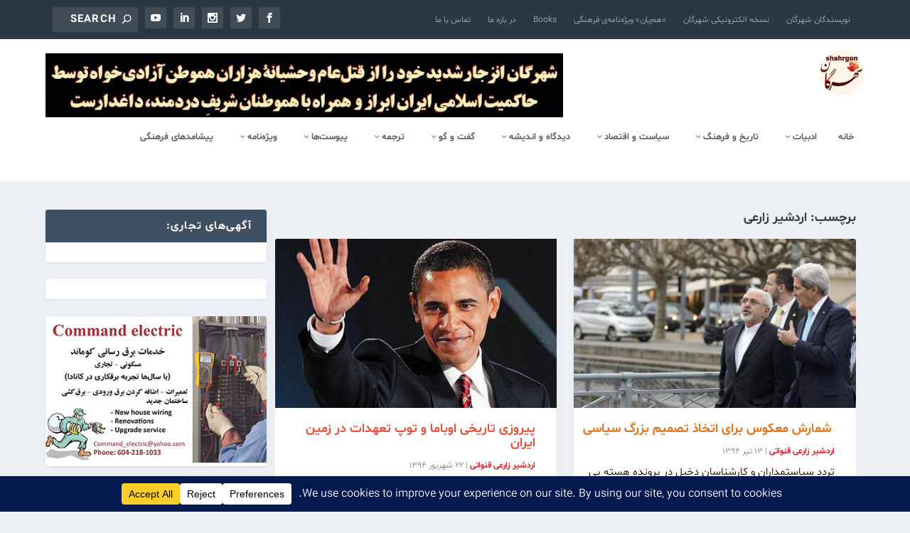

--- FILE ---
content_type: text/html; charset=UTF-8
request_url: https://shahrgon.com/tag/%D8%A7%D8%B1%D8%AF%D8%B4%DB%8C%D8%B1-%D8%B2%D8%A7%D8%B1%D8%B9%DB%8C/
body_size: 54172
content:
<!DOCTYPE html>
<!--[if IE 6]>
<html id="ie6" dir="rtl" lang="fa-IR">
<![endif]-->
<!--[if IE 7]>
<html id="ie7" dir="rtl" lang="fa-IR">
<![endif]-->
<!--[if IE 8]>
<html id="ie8" dir="rtl" lang="fa-IR">
<![endif]-->
<!--[if !(IE 6) | !(IE 7) | !(IE 8)  ]><!-->
<html dir="rtl" lang="fa-IR">
<!--<![endif]-->
<head>
	<meta charset="UTF-8" />
	<meta name="description" content="برچسب:  &lt;span&gt;اردشیر زارعی&lt;/span&gt;" />		<link rel="canonical" href="https://shahrgon.com/tag/%D8%A7%D8%B1%D8%AF%D8%B4%DB%8C%D8%B1-%D8%B2%D8%A7%D8%B1%D8%B9%DB%8C/" />
	<meta http-equiv="X-UA-Compatible" content="IE=edge">
	<link rel="pingback" href="https://shahrgon.com/xmlrpc.php" />

		<!--[if lt IE 9]>
	<script src="https://shahrgon.com/wp-content/themes/Extra/scripts/ext/html5.js" type="text/javascript"></script>
	<![endif]-->

	<script type="text/javascript">
		document.documentElement.className = 'js';
	</script>

	<title>نشریه فرهنگی شهرگان - برچسب: اردشیر زارعی</title>
<link rel="preconnect" href="https://fonts.gstatic.com" crossorigin />
<!-- The SEO Framework by Sybre Waaijer -->
<meta name="robots" content="max-snippet:-1,max-image-preview:large,max-video-preview:-1" />
<link rel="canonical" href="https://shahrgon.com/tag/%d8%a7%d8%b1%d8%af%d8%b4%db%8c%d8%b1-%d8%b2%d8%a7%d8%b1%d8%b9%db%8c/" />
<meta property="og:type" content="website" />
<meta property="og:locale" content="fa_IR" />
<meta property="og:site_name" content="نشریه فرهنگی شهرگان" />
<meta property="og:title" content="برچسب: اردشیر زارعی" />
<meta property="og:url" content="https://shahrgon.com/tag/%d8%a7%d8%b1%d8%af%d8%b4%db%8c%d8%b1-%d8%b2%d8%a7%d8%b1%d8%b9%db%8c/" />
<meta property="og:image" content="https://shahrgon.com/wp-content/uploads/2024/12/cropped-Artboard-1@144x.webp" />
<meta property="og:image:width" content="512" />
<meta property="og:image:height" content="512" />
<meta name="twitter:card" content="summary_large_image" />
<meta name="twitter:title" content="برچسب: اردشیر زارعی" />
<meta name="twitter:image" content="https://shahrgon.com/wp-content/uploads/2024/12/cropped-Artboard-1@144x.webp" />
<script type="application/ld+json">{"@context":"https://schema.org","@graph":[{"@type":"WebSite","@id":"https://shahrgon.com/#/schema/WebSite","url":"https://shahrgon.com/","name":"نشریه فرهنگی شهرگان","description":"مجله‌ی دیاسپورای ایران فرهنگی | The ICDM","inLanguage":"fa-IR","potentialAction":{"@type":"SearchAction","target":{"@type":"EntryPoint","urlTemplate":"https://shahrgon.com/search/{search_term_string}/"},"query-input":"required name=search_term_string"},"publisher":{"@type":"Organization","@id":"https://shahrgon.com/#/schema/Organization","name":"نشریه فرهنگی شهرگان","url":"https://shahrgon.com/","logo":{"@type":"ImageObject","url":"https://shahrgon.com/wp-content/uploads/2024/12/cropped-Artboard-1@144x.webp","contentUrl":"https://shahrgon.com/wp-content/uploads/2024/12/cropped-Artboard-1@144x.webp","width":512,"height":512,"contentSize":"41144"}}},{"@type":"CollectionPage","@id":"https://shahrgon.com/tag/%d8%a7%d8%b1%d8%af%d8%b4%db%8c%d8%b1-%d8%b2%d8%a7%d8%b1%d8%b9%db%8c/","url":"https://shahrgon.com/tag/%d8%a7%d8%b1%d8%af%d8%b4%db%8c%d8%b1-%d8%b2%d8%a7%d8%b1%d8%b9%db%8c/","name":"نشریه فرهنگی شهرگان - برچسب: اردشیر زارعی","inLanguage":"fa-IR","isPartOf":{"@id":"https://shahrgon.com/#/schema/WebSite"},"breadcrumb":{"@type":"BreadcrumbList","@id":"https://shahrgon.com/#/schema/BreadcrumbList","itemListElement":[{"@type":"ListItem","position":1,"item":"https://shahrgon.com/","name":"نشریه فرهنگی شهرگان"},{"@type":"ListItem","position":2,"name":"برچسب: اردشیر زارعی"}]}}]}</script>
<!-- / The SEO Framework by Sybre Waaijer | 10.21ms meta | 10.55ms boot -->

<script type="text/javascript">
			let jqueryParams=[],jQuery=function(r){return jqueryParams=[...jqueryParams,r],jQuery},$=function(r){return jqueryParams=[...jqueryParams,r],$};window.jQuery=jQuery,window.$=jQuery;let customHeadScripts=!1;jQuery.fn=jQuery.prototype={},$.fn=jQuery.prototype={},jQuery.noConflict=function(r){if(window.jQuery)return jQuery=window.jQuery,$=window.jQuery,customHeadScripts=!0,jQuery.noConflict},jQuery.ready=function(r){jqueryParams=[...jqueryParams,r]},$.ready=function(r){jqueryParams=[...jqueryParams,r]},jQuery.load=function(r){jqueryParams=[...jqueryParams,r]},$.load=function(r){jqueryParams=[...jqueryParams,r]},jQuery.fn.ready=function(r){jqueryParams=[...jqueryParams,r]},$.fn.ready=function(r){jqueryParams=[...jqueryParams,r]};</script><link rel='dns-prefetch' href='//fonts.googleapis.com' />
<link rel="alternate" type="application/rss+xml" title="نشریه فرهنگی شهرگان &raquo; خوراک" href="https://shahrgon.com/feed/" />
<link rel="alternate" type="application/rss+xml" title="نشریه فرهنگی شهرگان &raquo; خوراک دیدگاه‌ها" href="https://shahrgon.com/comments/feed/" />
<link rel="alternate" type="application/rss+xml" title="نشریه فرهنگی شهرگان &raquo; اردشیر زارعی خوراک برچسب" href="https://shahrgon.com/tag/%d8%a7%d8%b1%d8%af%d8%b4%db%8c%d8%b1-%d8%b2%d8%a7%d8%b1%d8%b9%db%8c/feed/" />
<script data-cfasync="false" data-wpfc-render="false">
		(function () {
			window.dataLayer = window.dataLayer || [];function gtag(){dataLayer.push(arguments);}

			// Set the developer ID.
			gtag('set', 'developer_id.dMmRkYz', true);

			// Set default consent state based on plugin settings.
			gtag('consent', 'default', {
				'ad_storage': 'denied',
				'analytics_storage': 'denied',
				'ad_user_data': 'denied',
				'ad_personalization': 'denied',
				'security_storage': 'granted',
				'functionality_storage': 'granted',
				'wait_for_update': 500,
			});
		})();
	</script>		<!-- This site uses the Google Analytics by MonsterInsights plugin v9.11.1 - Using Analytics tracking - https://www.monsterinsights.com/ -->
							<script src="//www.googletagmanager.com/gtag/js?id=G-Q4E53BQQEW"  data-cfasync="false" data-wpfc-render="false" type="text/javascript" async></script>
			<script data-cfasync="false" data-wpfc-render="false" type="text/javascript">
				var mi_version = '9.11.1';
				var mi_track_user = true;
				var mi_no_track_reason = '';
								var MonsterInsightsDefaultLocations = {"page_location":"https:\/\/shahrgon.com\/tag\/%D8%A7%D8%B1%D8%AF%D8%B4%DB%8C%D8%B1-%D8%B2%D8%A7%D8%B1%D8%B9%DB%8C\/"};
								if ( typeof MonsterInsightsPrivacyGuardFilter === 'function' ) {
					var MonsterInsightsLocations = (typeof MonsterInsightsExcludeQuery === 'object') ? MonsterInsightsPrivacyGuardFilter( MonsterInsightsExcludeQuery ) : MonsterInsightsPrivacyGuardFilter( MonsterInsightsDefaultLocations );
				} else {
					var MonsterInsightsLocations = (typeof MonsterInsightsExcludeQuery === 'object') ? MonsterInsightsExcludeQuery : MonsterInsightsDefaultLocations;
				}

								var disableStrs = [
										'ga-disable-G-Q4E53BQQEW',
									];

				/* Function to detect opted out users */
				function __gtagTrackerIsOptedOut() {
					for (var index = 0; index < disableStrs.length; index++) {
						if (document.cookie.indexOf(disableStrs[index] + '=true') > -1) {
							return true;
						}
					}

					return false;
				}

				/* Disable tracking if the opt-out cookie exists. */
				if (__gtagTrackerIsOptedOut()) {
					for (var index = 0; index < disableStrs.length; index++) {
						window[disableStrs[index]] = true;
					}
				}

				/* Opt-out function */
				function __gtagTrackerOptout() {
					for (var index = 0; index < disableStrs.length; index++) {
						document.cookie = disableStrs[index] + '=true; expires=Thu, 31 Dec 2099 23:59:59 UTC; path=/';
						window[disableStrs[index]] = true;
					}
				}

				if ('undefined' === typeof gaOptout) {
					function gaOptout() {
						__gtagTrackerOptout();
					}
				}
								window.dataLayer = window.dataLayer || [];

				window.MonsterInsightsDualTracker = {
					helpers: {},
					trackers: {},
				};
				if (mi_track_user) {
					function __gtagDataLayer() {
						dataLayer.push(arguments);
					}

					function __gtagTracker(type, name, parameters) {
						if (!parameters) {
							parameters = {};
						}

						if (parameters.send_to) {
							__gtagDataLayer.apply(null, arguments);
							return;
						}

						if (type === 'event') {
														parameters.send_to = monsterinsights_frontend.v4_id;
							var hookName = name;
							if (typeof parameters['event_category'] !== 'undefined') {
								hookName = parameters['event_category'] + ':' + name;
							}

							if (typeof MonsterInsightsDualTracker.trackers[hookName] !== 'undefined') {
								MonsterInsightsDualTracker.trackers[hookName](parameters);
							} else {
								__gtagDataLayer('event', name, parameters);
							}
							
						} else {
							__gtagDataLayer.apply(null, arguments);
						}
					}

					__gtagTracker('js', new Date());
					__gtagTracker('set', {
						'developer_id.dZGIzZG': true,
											});
					if ( MonsterInsightsLocations.page_location ) {
						__gtagTracker('set', MonsterInsightsLocations);
					}
										__gtagTracker('config', 'G-Q4E53BQQEW', {"forceSSL":"true","anonymize_ip":"true","link_attribution":"true","linker":{"domains":["shahrgon.net","shahrgan.ca"]},"page_path":location.pathname + location.search + location.hash} );
										window.gtag = __gtagTracker;										(function () {
						/* https://developers.google.com/analytics/devguides/collection/analyticsjs/ */
						/* ga and __gaTracker compatibility shim. */
						var noopfn = function () {
							return null;
						};
						var newtracker = function () {
							return new Tracker();
						};
						var Tracker = function () {
							return null;
						};
						var p = Tracker.prototype;
						p.get = noopfn;
						p.set = noopfn;
						p.send = function () {
							var args = Array.prototype.slice.call(arguments);
							args.unshift('send');
							__gaTracker.apply(null, args);
						};
						var __gaTracker = function () {
							var len = arguments.length;
							if (len === 0) {
								return;
							}
							var f = arguments[len - 1];
							if (typeof f !== 'object' || f === null || typeof f.hitCallback !== 'function') {
								if ('send' === arguments[0]) {
									var hitConverted, hitObject = false, action;
									if ('event' === arguments[1]) {
										if ('undefined' !== typeof arguments[3]) {
											hitObject = {
												'eventAction': arguments[3],
												'eventCategory': arguments[2],
												'eventLabel': arguments[4],
												'value': arguments[5] ? arguments[5] : 1,
											}
										}
									}
									if ('pageview' === arguments[1]) {
										if ('undefined' !== typeof arguments[2]) {
											hitObject = {
												'eventAction': 'page_view',
												'page_path': arguments[2],
											}
										}
									}
									if (typeof arguments[2] === 'object') {
										hitObject = arguments[2];
									}
									if (typeof arguments[5] === 'object') {
										Object.assign(hitObject, arguments[5]);
									}
									if ('undefined' !== typeof arguments[1].hitType) {
										hitObject = arguments[1];
										if ('pageview' === hitObject.hitType) {
											hitObject.eventAction = 'page_view';
										}
									}
									if (hitObject) {
										action = 'timing' === arguments[1].hitType ? 'timing_complete' : hitObject.eventAction;
										hitConverted = mapArgs(hitObject);
										__gtagTracker('event', action, hitConverted);
									}
								}
								return;
							}

							function mapArgs(args) {
								var arg, hit = {};
								var gaMap = {
									'eventCategory': 'event_category',
									'eventAction': 'event_action',
									'eventLabel': 'event_label',
									'eventValue': 'event_value',
									'nonInteraction': 'non_interaction',
									'timingCategory': 'event_category',
									'timingVar': 'name',
									'timingValue': 'value',
									'timingLabel': 'event_label',
									'page': 'page_path',
									'location': 'page_location',
									'title': 'page_title',
									'referrer' : 'page_referrer',
								};
								for (arg in args) {
																		if (!(!args.hasOwnProperty(arg) || !gaMap.hasOwnProperty(arg))) {
										hit[gaMap[arg]] = args[arg];
									} else {
										hit[arg] = args[arg];
									}
								}
								return hit;
							}

							try {
								f.hitCallback();
							} catch (ex) {
							}
						};
						__gaTracker.create = newtracker;
						__gaTracker.getByName = newtracker;
						__gaTracker.getAll = function () {
							return [];
						};
						__gaTracker.remove = noopfn;
						__gaTracker.loaded = true;
						window['__gaTracker'] = __gaTracker;
					})();
									} else {
										console.log("");
					(function () {
						function __gtagTracker() {
							return null;
						}

						window['__gtagTracker'] = __gtagTracker;
						window['gtag'] = __gtagTracker;
					})();
									}
			</script>
							<!-- / Google Analytics by MonsterInsights -->
		<meta content="Extra Child Theme v.1.3" name="generator"/><link rel='stylesheet' id='dashicons-css' href='https://shahrgon.com/wp-includes/css/dashicons.min.css?ver=6.9' type='text/css' media='all' />
<link rel='stylesheet' id='post-views-counter-frontend-css' href='https://shahrgon.com/wp-content/plugins/post-views-counter/css/frontend.css?ver=1.7.3' type='text/css' media='all' />
<style id='wp-block-library-inline-css' type='text/css'>
:root{--wp-block-synced-color:#7a00df;--wp-block-synced-color--rgb:122,0,223;--wp-bound-block-color:var(--wp-block-synced-color);--wp-editor-canvas-background:#ddd;--wp-admin-theme-color:#007cba;--wp-admin-theme-color--rgb:0,124,186;--wp-admin-theme-color-darker-10:#006ba1;--wp-admin-theme-color-darker-10--rgb:0,107,160.5;--wp-admin-theme-color-darker-20:#005a87;--wp-admin-theme-color-darker-20--rgb:0,90,135;--wp-admin-border-width-focus:2px}@media (min-resolution:192dpi){:root{--wp-admin-border-width-focus:1.5px}}.wp-element-button{cursor:pointer}:root .has-very-light-gray-background-color{background-color:#eee}:root .has-very-dark-gray-background-color{background-color:#313131}:root .has-very-light-gray-color{color:#eee}:root .has-very-dark-gray-color{color:#313131}:root .has-vivid-green-cyan-to-vivid-cyan-blue-gradient-background{background:linear-gradient(135deg,#00d084,#0693e3)}:root .has-purple-crush-gradient-background{background:linear-gradient(135deg,#34e2e4,#4721fb 50%,#ab1dfe)}:root .has-hazy-dawn-gradient-background{background:linear-gradient(135deg,#faaca8,#dad0ec)}:root .has-subdued-olive-gradient-background{background:linear-gradient(135deg,#fafae1,#67a671)}:root .has-atomic-cream-gradient-background{background:linear-gradient(135deg,#fdd79a,#004a59)}:root .has-nightshade-gradient-background{background:linear-gradient(135deg,#330968,#31cdcf)}:root .has-midnight-gradient-background{background:linear-gradient(135deg,#020381,#2874fc)}:root{--wp--preset--font-size--normal:16px;--wp--preset--font-size--huge:42px}.has-regular-font-size{font-size:1em}.has-larger-font-size{font-size:2.625em}.has-normal-font-size{font-size:var(--wp--preset--font-size--normal)}.has-huge-font-size{font-size:var(--wp--preset--font-size--huge)}.has-text-align-center{text-align:center}.has-text-align-left{text-align:left}.has-text-align-right{text-align:right}.has-fit-text{white-space:nowrap!important}#end-resizable-editor-section{display:none}.aligncenter{clear:both}.items-justified-left{justify-content:flex-start}.items-justified-center{justify-content:center}.items-justified-right{justify-content:flex-end}.items-justified-space-between{justify-content:space-between}.screen-reader-text{border:0;clip-path:inset(50%);height:1px;margin:-1px;overflow:hidden;padding:0;position:absolute;width:1px;word-wrap:normal!important}.screen-reader-text:focus{background-color:#ddd;clip-path:none;color:#444;display:block;font-size:1em;height:auto;left:5px;line-height:normal;padding:15px 23px 14px;text-decoration:none;top:5px;width:auto;z-index:100000}html :where(.has-border-color){border-style:solid}html :where([style*=border-top-color]){border-top-style:solid}html :where([style*=border-right-color]){border-right-style:solid}html :where([style*=border-bottom-color]){border-bottom-style:solid}html :where([style*=border-left-color]){border-left-style:solid}html :where([style*=border-width]){border-style:solid}html :where([style*=border-top-width]){border-top-style:solid}html :where([style*=border-right-width]){border-right-style:solid}html :where([style*=border-bottom-width]){border-bottom-style:solid}html :where([style*=border-left-width]){border-left-style:solid}html :where(img[class*=wp-image-]){height:auto;max-width:100%}:where(figure){margin:0 0 1em}html :where(.is-position-sticky){--wp-admin--admin-bar--position-offset:var(--wp-admin--admin-bar--height,0px)}@media screen and (max-width:600px){html :where(.is-position-sticky){--wp-admin--admin-bar--position-offset:0px}}

/*# sourceURL=wp-block-library-inline-css */
</style><style id='wp-block-archives-inline-css' type='text/css'>
.wp-block-archives{box-sizing:border-box}.wp-block-archives-dropdown label{display:block}
/*# sourceURL=https://shahrgon.com/wp-includes/blocks/archives/style.min.css */
</style>
<style id='wp-block-categories-inline-css' type='text/css'>
.wp-block-categories{box-sizing:border-box}.wp-block-categories.alignleft{margin-right:2em}.wp-block-categories.alignright{margin-left:2em}.wp-block-categories.wp-block-categories-dropdown.aligncenter{text-align:center}.wp-block-categories .wp-block-categories__label{display:block;width:100%}
/*# sourceURL=https://shahrgon.com/wp-includes/blocks/categories/style.min.css */
</style>
<style id='wp-block-image-inline-css' type='text/css'>
.wp-block-image>a,.wp-block-image>figure>a{display:inline-block}.wp-block-image img{box-sizing:border-box;height:auto;max-width:100%;vertical-align:bottom}@media not (prefers-reduced-motion){.wp-block-image img.hide{visibility:hidden}.wp-block-image img.show{animation:show-content-image .4s}}.wp-block-image[style*=border-radius] img,.wp-block-image[style*=border-radius]>a{border-radius:inherit}.wp-block-image.has-custom-border img{box-sizing:border-box}.wp-block-image.aligncenter{text-align:center}.wp-block-image.alignfull>a,.wp-block-image.alignwide>a{width:100%}.wp-block-image.alignfull img,.wp-block-image.alignwide img{height:auto;width:100%}.wp-block-image .aligncenter,.wp-block-image .alignleft,.wp-block-image .alignright,.wp-block-image.aligncenter,.wp-block-image.alignleft,.wp-block-image.alignright{display:table}.wp-block-image .aligncenter>figcaption,.wp-block-image .alignleft>figcaption,.wp-block-image .alignright>figcaption,.wp-block-image.aligncenter>figcaption,.wp-block-image.alignleft>figcaption,.wp-block-image.alignright>figcaption{caption-side:bottom;display:table-caption}.wp-block-image .alignleft{float:left;margin:.5em 1em .5em 0}.wp-block-image .alignright{float:right;margin:.5em 0 .5em 1em}.wp-block-image .aligncenter{margin-left:auto;margin-right:auto}.wp-block-image :where(figcaption){margin-bottom:1em;margin-top:.5em}.wp-block-image.is-style-circle-mask img{border-radius:9999px}@supports ((-webkit-mask-image:none) or (mask-image:none)) or (-webkit-mask-image:none){.wp-block-image.is-style-circle-mask img{border-radius:0;-webkit-mask-image:url('data:image/svg+xml;utf8,<svg viewBox="0 0 100 100" xmlns="http://www.w3.org/2000/svg"><circle cx="50" cy="50" r="50"/></svg>');mask-image:url('data:image/svg+xml;utf8,<svg viewBox="0 0 100 100" xmlns="http://www.w3.org/2000/svg"><circle cx="50" cy="50" r="50"/></svg>');mask-mode:alpha;-webkit-mask-position:center;mask-position:center;-webkit-mask-repeat:no-repeat;mask-repeat:no-repeat;-webkit-mask-size:contain;mask-size:contain}}:root :where(.wp-block-image.is-style-rounded img,.wp-block-image .is-style-rounded img){border-radius:9999px}.wp-block-image figure{margin:0}.wp-lightbox-container{display:flex;flex-direction:column;position:relative}.wp-lightbox-container img{cursor:zoom-in}.wp-lightbox-container img:hover+button{opacity:1}.wp-lightbox-container button{align-items:center;backdrop-filter:blur(16px) saturate(180%);background-color:#5a5a5a40;border:none;border-radius:4px;cursor:zoom-in;display:flex;height:20px;justify-content:center;left:16px;opacity:0;padding:0;position:absolute;text-align:center;top:16px;width:20px;z-index:100}@media not (prefers-reduced-motion){.wp-lightbox-container button{transition:opacity .2s ease}}.wp-lightbox-container button:focus-visible{outline:3px auto #5a5a5a40;outline:3px auto -webkit-focus-ring-color;outline-offset:3px}.wp-lightbox-container button:hover{cursor:pointer;opacity:1}.wp-lightbox-container button:focus{opacity:1}.wp-lightbox-container button:focus,.wp-lightbox-container button:hover,.wp-lightbox-container button:not(:hover):not(:active):not(.has-background){background-color:#5a5a5a40;border:none}.wp-lightbox-overlay{box-sizing:border-box;cursor:zoom-out;height:100vh;overflow:hidden;position:fixed;right:0;top:0;visibility:hidden;width:100%;z-index:100000}.wp-lightbox-overlay .close-button{align-items:center;cursor:pointer;display:flex;justify-content:center;left:calc(env(safe-area-inset-left) + 16px);min-height:40px;min-width:40px;padding:0;position:absolute;top:calc(env(safe-area-inset-top) + 16px);z-index:5000000}.wp-lightbox-overlay .close-button:focus,.wp-lightbox-overlay .close-button:hover,.wp-lightbox-overlay .close-button:not(:hover):not(:active):not(.has-background){background:none;border:none}.wp-lightbox-overlay .lightbox-image-container{height:var(--wp--lightbox-container-height);overflow:hidden;position:absolute;right:50%;top:50%;transform:translate(50%,-50%);transform-origin:top right;width:var(--wp--lightbox-container-width);z-index:9999999999}.wp-lightbox-overlay .wp-block-image{align-items:center;box-sizing:border-box;display:flex;height:100%;justify-content:center;margin:0;position:relative;transform-origin:100% 0;width:100%;z-index:3000000}.wp-lightbox-overlay .wp-block-image img{height:var(--wp--lightbox-image-height);min-height:var(--wp--lightbox-image-height);min-width:var(--wp--lightbox-image-width);width:var(--wp--lightbox-image-width)}.wp-lightbox-overlay .wp-block-image figcaption{display:none}.wp-lightbox-overlay button{background:none;border:none}.wp-lightbox-overlay .scrim{background-color:#fff;height:100%;opacity:.9;position:absolute;width:100%;z-index:2000000}.wp-lightbox-overlay.active{visibility:visible}@media not (prefers-reduced-motion){.wp-lightbox-overlay.active{animation:turn-on-visibility .25s both}.wp-lightbox-overlay.active img{animation:turn-on-visibility .35s both}.wp-lightbox-overlay.show-closing-animation:not(.active){animation:turn-off-visibility .35s both}.wp-lightbox-overlay.show-closing-animation:not(.active) img{animation:turn-off-visibility .25s both}.wp-lightbox-overlay.zoom.active{animation:none;opacity:1;visibility:visible}.wp-lightbox-overlay.zoom.active .lightbox-image-container{animation:lightbox-zoom-in .4s}.wp-lightbox-overlay.zoom.active .lightbox-image-container img{animation:none}.wp-lightbox-overlay.zoom.active .scrim{animation:turn-on-visibility .4s forwards}.wp-lightbox-overlay.zoom.show-closing-animation:not(.active){animation:none}.wp-lightbox-overlay.zoom.show-closing-animation:not(.active) .lightbox-image-container{animation:lightbox-zoom-out .4s}.wp-lightbox-overlay.zoom.show-closing-animation:not(.active) .lightbox-image-container img{animation:none}.wp-lightbox-overlay.zoom.show-closing-animation:not(.active) .scrim{animation:turn-off-visibility .4s forwards}}@keyframes show-content-image{0%{visibility:hidden}99%{visibility:hidden}to{visibility:visible}}@keyframes turn-on-visibility{0%{opacity:0}to{opacity:1}}@keyframes turn-off-visibility{0%{opacity:1;visibility:visible}99%{opacity:0;visibility:visible}to{opacity:0;visibility:hidden}}@keyframes lightbox-zoom-in{0%{transform:translate(calc(((-100vw + var(--wp--lightbox-scrollbar-width))/2 + var(--wp--lightbox-initial-left-position))*-1),calc(-50vh + var(--wp--lightbox-initial-top-position))) scale(var(--wp--lightbox-scale))}to{transform:translate(50%,-50%) scale(1)}}@keyframes lightbox-zoom-out{0%{transform:translate(50%,-50%) scale(1);visibility:visible}99%{visibility:visible}to{transform:translate(calc(((-100vw + var(--wp--lightbox-scrollbar-width))/2 + var(--wp--lightbox-initial-left-position))*-1),calc(-50vh + var(--wp--lightbox-initial-top-position))) scale(var(--wp--lightbox-scale));visibility:hidden}}
/*# sourceURL=https://shahrgon.com/wp-includes/blocks/image/style.min.css */
</style>
<style id='wp-block-image-theme-inline-css' type='text/css'>
:root :where(.wp-block-image figcaption){color:#555;font-size:13px;text-align:center}.is-dark-theme :root :where(.wp-block-image figcaption){color:#ffffffa6}.wp-block-image{margin:0 0 1em}
/*# sourceURL=https://shahrgon.com/wp-includes/blocks/image/theme.min.css */
</style>
<style id='wp-block-group-inline-css' type='text/css'>
.wp-block-group{box-sizing:border-box}:where(.wp-block-group.wp-block-group-is-layout-constrained){position:relative}
/*# sourceURL=https://shahrgon.com/wp-includes/blocks/group/style.min.css */
</style>
<style id='wp-block-group-theme-inline-css' type='text/css'>
:where(.wp-block-group.has-background){padding:1.25em 2.375em}
/*# sourceURL=https://shahrgon.com/wp-includes/blocks/group/theme.min.css */
</style>
<style id='wp-block-paragraph-inline-css' type='text/css'>
.is-small-text{font-size:.875em}.is-regular-text{font-size:1em}.is-large-text{font-size:2.25em}.is-larger-text{font-size:3em}.has-drop-cap:not(:focus):first-letter{float:right;font-size:8.4em;font-style:normal;font-weight:100;line-height:.68;margin:.05em 0 0 .1em;text-transform:uppercase}body.rtl .has-drop-cap:not(:focus):first-letter{float:none;margin-right:.1em}p.has-drop-cap.has-background{overflow:hidden}:root :where(p.has-background){padding:1.25em 2.375em}:where(p.has-text-color:not(.has-link-color)) a{color:inherit}p.has-text-align-left[style*="writing-mode:vertical-lr"],p.has-text-align-right[style*="writing-mode:vertical-rl"]{rotate:180deg}
/*# sourceURL=https://shahrgon.com/wp-includes/blocks/paragraph/style.min.css */
</style>
<style id='global-styles-inline-css' type='text/css'>
:root{--wp--preset--aspect-ratio--square: 1;--wp--preset--aspect-ratio--4-3: 4/3;--wp--preset--aspect-ratio--3-4: 3/4;--wp--preset--aspect-ratio--3-2: 3/2;--wp--preset--aspect-ratio--2-3: 2/3;--wp--preset--aspect-ratio--16-9: 16/9;--wp--preset--aspect-ratio--9-16: 9/16;--wp--preset--color--black: #000000;--wp--preset--color--cyan-bluish-gray: #abb8c3;--wp--preset--color--white: #ffffff;--wp--preset--color--pale-pink: #f78da7;--wp--preset--color--vivid-red: #cf2e2e;--wp--preset--color--luminous-vivid-orange: #ff6900;--wp--preset--color--luminous-vivid-amber: #fcb900;--wp--preset--color--light-green-cyan: #7bdcb5;--wp--preset--color--vivid-green-cyan: #00d084;--wp--preset--color--pale-cyan-blue: #8ed1fc;--wp--preset--color--vivid-cyan-blue: #0693e3;--wp--preset--color--vivid-purple: #9b51e0;--wp--preset--gradient--vivid-cyan-blue-to-vivid-purple: linear-gradient(135deg,rgb(6,147,227) 0%,rgb(155,81,224) 100%);--wp--preset--gradient--light-green-cyan-to-vivid-green-cyan: linear-gradient(135deg,rgb(122,220,180) 0%,rgb(0,208,130) 100%);--wp--preset--gradient--luminous-vivid-amber-to-luminous-vivid-orange: linear-gradient(135deg,rgb(252,185,0) 0%,rgb(255,105,0) 100%);--wp--preset--gradient--luminous-vivid-orange-to-vivid-red: linear-gradient(135deg,rgb(255,105,0) 0%,rgb(207,46,46) 100%);--wp--preset--gradient--very-light-gray-to-cyan-bluish-gray: linear-gradient(135deg,rgb(238,238,238) 0%,rgb(169,184,195) 100%);--wp--preset--gradient--cool-to-warm-spectrum: linear-gradient(135deg,rgb(74,234,220) 0%,rgb(151,120,209) 20%,rgb(207,42,186) 40%,rgb(238,44,130) 60%,rgb(251,105,98) 80%,rgb(254,248,76) 100%);--wp--preset--gradient--blush-light-purple: linear-gradient(135deg,rgb(255,206,236) 0%,rgb(152,150,240) 100%);--wp--preset--gradient--blush-bordeaux: linear-gradient(135deg,rgb(254,205,165) 0%,rgb(254,45,45) 50%,rgb(107,0,62) 100%);--wp--preset--gradient--luminous-dusk: linear-gradient(135deg,rgb(255,203,112) 0%,rgb(199,81,192) 50%,rgb(65,88,208) 100%);--wp--preset--gradient--pale-ocean: linear-gradient(135deg,rgb(255,245,203) 0%,rgb(182,227,212) 50%,rgb(51,167,181) 100%);--wp--preset--gradient--electric-grass: linear-gradient(135deg,rgb(202,248,128) 0%,rgb(113,206,126) 100%);--wp--preset--gradient--midnight: linear-gradient(135deg,rgb(2,3,129) 0%,rgb(40,116,252) 100%);--wp--preset--font-size--small: 13px;--wp--preset--font-size--medium: 20px;--wp--preset--font-size--large: 36px;--wp--preset--font-size--x-large: 42px;--wp--preset--spacing--20: 0.44rem;--wp--preset--spacing--30: 0.67rem;--wp--preset--spacing--40: 1rem;--wp--preset--spacing--50: 1.5rem;--wp--preset--spacing--60: 2.25rem;--wp--preset--spacing--70: 3.38rem;--wp--preset--spacing--80: 5.06rem;--wp--preset--shadow--natural: 6px 6px 9px rgba(0, 0, 0, 0.2);--wp--preset--shadow--deep: 12px 12px 50px rgba(0, 0, 0, 0.4);--wp--preset--shadow--sharp: 6px 6px 0px rgba(0, 0, 0, 0.2);--wp--preset--shadow--outlined: 6px 6px 0px -3px rgb(255, 255, 255), 6px 6px rgb(0, 0, 0);--wp--preset--shadow--crisp: 6px 6px 0px rgb(0, 0, 0);}:root { --wp--style--global--content-size: 856px;--wp--style--global--wide-size: 1280px; }:where(body) { margin: 0; }.wp-site-blocks > .alignleft { float: left; margin-right: 2em; }.wp-site-blocks > .alignright { float: right; margin-left: 2em; }.wp-site-blocks > .aligncenter { justify-content: center; margin-left: auto; margin-right: auto; }:where(.is-layout-flex){gap: 0.5em;}:where(.is-layout-grid){gap: 0.5em;}.is-layout-flow > .alignleft{float: left;margin-inline-start: 0;margin-inline-end: 2em;}.is-layout-flow > .alignright{float: right;margin-inline-start: 2em;margin-inline-end: 0;}.is-layout-flow > .aligncenter{margin-left: auto !important;margin-right: auto !important;}.is-layout-constrained > .alignleft{float: left;margin-inline-start: 0;margin-inline-end: 2em;}.is-layout-constrained > .alignright{float: right;margin-inline-start: 2em;margin-inline-end: 0;}.is-layout-constrained > .aligncenter{margin-left: auto !important;margin-right: auto !important;}.is-layout-constrained > :where(:not(.alignleft):not(.alignright):not(.alignfull)){max-width: var(--wp--style--global--content-size);margin-left: auto !important;margin-right: auto !important;}.is-layout-constrained > .alignwide{max-width: var(--wp--style--global--wide-size);}body .is-layout-flex{display: flex;}.is-layout-flex{flex-wrap: wrap;align-items: center;}.is-layout-flex > :is(*, div){margin: 0;}body .is-layout-grid{display: grid;}.is-layout-grid > :is(*, div){margin: 0;}body{padding-top: 0px;padding-right: 0px;padding-bottom: 0px;padding-left: 0px;}:root :where(.wp-element-button, .wp-block-button__link){background-color: #32373c;border-width: 0;color: #fff;font-family: inherit;font-size: inherit;font-style: inherit;font-weight: inherit;letter-spacing: inherit;line-height: inherit;padding-top: calc(0.667em + 2px);padding-right: calc(1.333em + 2px);padding-bottom: calc(0.667em + 2px);padding-left: calc(1.333em + 2px);text-decoration: none;text-transform: inherit;}.has-black-color{color: var(--wp--preset--color--black) !important;}.has-cyan-bluish-gray-color{color: var(--wp--preset--color--cyan-bluish-gray) !important;}.has-white-color{color: var(--wp--preset--color--white) !important;}.has-pale-pink-color{color: var(--wp--preset--color--pale-pink) !important;}.has-vivid-red-color{color: var(--wp--preset--color--vivid-red) !important;}.has-luminous-vivid-orange-color{color: var(--wp--preset--color--luminous-vivid-orange) !important;}.has-luminous-vivid-amber-color{color: var(--wp--preset--color--luminous-vivid-amber) !important;}.has-light-green-cyan-color{color: var(--wp--preset--color--light-green-cyan) !important;}.has-vivid-green-cyan-color{color: var(--wp--preset--color--vivid-green-cyan) !important;}.has-pale-cyan-blue-color{color: var(--wp--preset--color--pale-cyan-blue) !important;}.has-vivid-cyan-blue-color{color: var(--wp--preset--color--vivid-cyan-blue) !important;}.has-vivid-purple-color{color: var(--wp--preset--color--vivid-purple) !important;}.has-black-background-color{background-color: var(--wp--preset--color--black) !important;}.has-cyan-bluish-gray-background-color{background-color: var(--wp--preset--color--cyan-bluish-gray) !important;}.has-white-background-color{background-color: var(--wp--preset--color--white) !important;}.has-pale-pink-background-color{background-color: var(--wp--preset--color--pale-pink) !important;}.has-vivid-red-background-color{background-color: var(--wp--preset--color--vivid-red) !important;}.has-luminous-vivid-orange-background-color{background-color: var(--wp--preset--color--luminous-vivid-orange) !important;}.has-luminous-vivid-amber-background-color{background-color: var(--wp--preset--color--luminous-vivid-amber) !important;}.has-light-green-cyan-background-color{background-color: var(--wp--preset--color--light-green-cyan) !important;}.has-vivid-green-cyan-background-color{background-color: var(--wp--preset--color--vivid-green-cyan) !important;}.has-pale-cyan-blue-background-color{background-color: var(--wp--preset--color--pale-cyan-blue) !important;}.has-vivid-cyan-blue-background-color{background-color: var(--wp--preset--color--vivid-cyan-blue) !important;}.has-vivid-purple-background-color{background-color: var(--wp--preset--color--vivid-purple) !important;}.has-black-border-color{border-color: var(--wp--preset--color--black) !important;}.has-cyan-bluish-gray-border-color{border-color: var(--wp--preset--color--cyan-bluish-gray) !important;}.has-white-border-color{border-color: var(--wp--preset--color--white) !important;}.has-pale-pink-border-color{border-color: var(--wp--preset--color--pale-pink) !important;}.has-vivid-red-border-color{border-color: var(--wp--preset--color--vivid-red) !important;}.has-luminous-vivid-orange-border-color{border-color: var(--wp--preset--color--luminous-vivid-orange) !important;}.has-luminous-vivid-amber-border-color{border-color: var(--wp--preset--color--luminous-vivid-amber) !important;}.has-light-green-cyan-border-color{border-color: var(--wp--preset--color--light-green-cyan) !important;}.has-vivid-green-cyan-border-color{border-color: var(--wp--preset--color--vivid-green-cyan) !important;}.has-pale-cyan-blue-border-color{border-color: var(--wp--preset--color--pale-cyan-blue) !important;}.has-vivid-cyan-blue-border-color{border-color: var(--wp--preset--color--vivid-cyan-blue) !important;}.has-vivid-purple-border-color{border-color: var(--wp--preset--color--vivid-purple) !important;}.has-vivid-cyan-blue-to-vivid-purple-gradient-background{background: var(--wp--preset--gradient--vivid-cyan-blue-to-vivid-purple) !important;}.has-light-green-cyan-to-vivid-green-cyan-gradient-background{background: var(--wp--preset--gradient--light-green-cyan-to-vivid-green-cyan) !important;}.has-luminous-vivid-amber-to-luminous-vivid-orange-gradient-background{background: var(--wp--preset--gradient--luminous-vivid-amber-to-luminous-vivid-orange) !important;}.has-luminous-vivid-orange-to-vivid-red-gradient-background{background: var(--wp--preset--gradient--luminous-vivid-orange-to-vivid-red) !important;}.has-very-light-gray-to-cyan-bluish-gray-gradient-background{background: var(--wp--preset--gradient--very-light-gray-to-cyan-bluish-gray) !important;}.has-cool-to-warm-spectrum-gradient-background{background: var(--wp--preset--gradient--cool-to-warm-spectrum) !important;}.has-blush-light-purple-gradient-background{background: var(--wp--preset--gradient--blush-light-purple) !important;}.has-blush-bordeaux-gradient-background{background: var(--wp--preset--gradient--blush-bordeaux) !important;}.has-luminous-dusk-gradient-background{background: var(--wp--preset--gradient--luminous-dusk) !important;}.has-pale-ocean-gradient-background{background: var(--wp--preset--gradient--pale-ocean) !important;}.has-electric-grass-gradient-background{background: var(--wp--preset--gradient--electric-grass) !important;}.has-midnight-gradient-background{background: var(--wp--preset--gradient--midnight) !important;}.has-small-font-size{font-size: var(--wp--preset--font-size--small) !important;}.has-medium-font-size{font-size: var(--wp--preset--font-size--medium) !important;}.has-large-font-size{font-size: var(--wp--preset--font-size--large) !important;}.has-x-large-font-size{font-size: var(--wp--preset--font-size--x-large) !important;}
/*# sourceURL=global-styles-inline-css */
</style>

<link rel='stylesheet' id='authors-list-css-css' href='https://shahrgon.com/wp-content/plugins/authors-list/backend/assets/css/front.css?ver=2.0.6.2' type='text/css' media='all' />
<link rel='stylesheet' id='jquery-ui-css-css' href='https://shahrgon.com/wp-content/plugins/authors-list/backend/assets/css/jquery-ui.css?ver=2.0.6.2' type='text/css' media='all' />
<link rel='stylesheet' id='extra-rtl-parent-css' href='https://shahrgon.com/wp-content/themes/Extra/style-static-rtl.min.css?ver=6.9' type='text/css' media='all' />
<link rel='stylesheet' id='extra-style-parent-css' href='https://shahrgon.com/wp-content/themes/Extra/style-rtl.min.css?ver=4.27.5' type='text/css' media='all' />
<style id='extra-dynamic-critical-inline-css' type='text/css'>
@font-face{font-family:ETmodules;font-display:block;src:url(//shahrgon.com/wp-content/themes/Extra/core/admin/fonts/modules/all/modules.eot);src:url(//shahrgon.com/wp-content/themes/Extra/core/admin/fonts/modules/all/modules.eot?#iefix) format("embedded-opentype"),url(//shahrgon.com/wp-content/themes/Extra/core/admin/fonts/modules/all/modules.woff) format("woff"),url(//shahrgon.com/wp-content/themes/Extra/core/admin/fonts/modules/all/modules.ttf) format("truetype"),url(//shahrgon.com/wp-content/themes/Extra/core/admin/fonts/modules/all/modules.svg#ETmodules) format("svg");font-weight:400;font-style:normal}
.et_audio_content,.et_link_content,.et_quote_content{background-color:#2ea3f2}.et_pb_post .et-pb-controllers a{margin-bottom:10px}.format-gallery .et-pb-controllers{bottom:0}.et_pb_blog_grid .et_audio_content{margin-bottom:19px}.et_pb_row .et_pb_blog_grid .et_pb_post .et_pb_slide{min-height:180px}.et_audio_content .wp-block-audio{margin:0;padding:0}.et_audio_content h2{line-height:44px}.et_pb_column_1_2 .et_audio_content h2,.et_pb_column_1_3 .et_audio_content h2,.et_pb_column_1_4 .et_audio_content h2,.et_pb_column_1_5 .et_audio_content h2,.et_pb_column_1_6 .et_audio_content h2,.et_pb_column_2_5 .et_audio_content h2,.et_pb_column_3_5 .et_audio_content h2,.et_pb_column_3_8 .et_audio_content h2{margin-bottom:9px;margin-top:0}.et_pb_column_1_2 .et_audio_content,.et_pb_column_3_5 .et_audio_content{padding:35px 40px}.et_pb_column_1_2 .et_audio_content h2,.et_pb_column_3_5 .et_audio_content h2{line-height:32px}.et_pb_column_1_3 .et_audio_content,.et_pb_column_1_4 .et_audio_content,.et_pb_column_1_5 .et_audio_content,.et_pb_column_1_6 .et_audio_content,.et_pb_column_2_5 .et_audio_content,.et_pb_column_3_8 .et_audio_content{padding:35px 20px}.et_pb_column_1_3 .et_audio_content h2,.et_pb_column_1_4 .et_audio_content h2,.et_pb_column_1_5 .et_audio_content h2,.et_pb_column_1_6 .et_audio_content h2,.et_pb_column_2_5 .et_audio_content h2,.et_pb_column_3_8 .et_audio_content h2{font-size:18px;line-height:26px}article.et_pb_has_overlay .et_pb_blog_image_container{position:relative}.et_pb_post>.et_main_video_container{position:relative;margin-bottom:30px}.et_pb_post .et_pb_video_overlay .et_pb_video_play{color:#fff}.et_pb_post .et_pb_video_overlay_hover:hover{background:rgba(0,0,0,.6)}.et_audio_content,.et_link_content,.et_quote_content{text-align:center;word-wrap:break-word;position:relative;padding:50px 60px}.et_audio_content h2,.et_link_content a.et_link_main_url,.et_link_content h2,.et_quote_content blockquote cite,.et_quote_content blockquote p{color:#fff!important}.et_quote_main_link{position:absolute;text-indent:-9999px;width:100%;height:100%;display:block;top:0;left:0}.et_quote_content blockquote{padding:0;margin:0;border:none}.et_audio_content h2,.et_link_content h2,.et_quote_content blockquote p{margin-top:0}.et_audio_content h2{margin-bottom:20px}.et_audio_content h2,.et_link_content h2,.et_quote_content blockquote p{line-height:44px}.et_link_content a.et_link_main_url,.et_quote_content blockquote cite{font-size:18px;font-weight:200}.et_quote_content blockquote cite{font-style:normal}.et_pb_column_2_3 .et_quote_content{padding:50px 42px 45px}.et_pb_column_2_3 .et_audio_content,.et_pb_column_2_3 .et_link_content{padding:40px 40px 45px}.et_pb_column_1_2 .et_audio_content,.et_pb_column_1_2 .et_link_content,.et_pb_column_1_2 .et_quote_content,.et_pb_column_3_5 .et_audio_content,.et_pb_column_3_5 .et_link_content,.et_pb_column_3_5 .et_quote_content{padding:35px 40px}.et_pb_column_1_2 .et_quote_content blockquote p,.et_pb_column_3_5 .et_quote_content blockquote p{font-size:26px;line-height:32px}.et_pb_column_1_2 .et_audio_content h2,.et_pb_column_1_2 .et_link_content h2,.et_pb_column_3_5 .et_audio_content h2,.et_pb_column_3_5 .et_link_content h2{line-height:32px}.et_pb_column_1_2 .et_link_content a.et_link_main_url,.et_pb_column_1_2 .et_quote_content blockquote cite,.et_pb_column_3_5 .et_link_content a.et_link_main_url,.et_pb_column_3_5 .et_quote_content blockquote cite{font-size:14px}.et_pb_column_1_3 .et_quote_content,.et_pb_column_1_4 .et_quote_content,.et_pb_column_1_5 .et_quote_content,.et_pb_column_1_6 .et_quote_content,.et_pb_column_2_5 .et_quote_content,.et_pb_column_3_8 .et_quote_content{padding:35px 30px 32px}.et_pb_column_1_3 .et_audio_content,.et_pb_column_1_3 .et_link_content,.et_pb_column_1_4 .et_audio_content,.et_pb_column_1_4 .et_link_content,.et_pb_column_1_5 .et_audio_content,.et_pb_column_1_5 .et_link_content,.et_pb_column_1_6 .et_audio_content,.et_pb_column_1_6 .et_link_content,.et_pb_column_2_5 .et_audio_content,.et_pb_column_2_5 .et_link_content,.et_pb_column_3_8 .et_audio_content,.et_pb_column_3_8 .et_link_content{padding:35px 20px}.et_pb_column_1_3 .et_audio_content h2,.et_pb_column_1_3 .et_link_content h2,.et_pb_column_1_3 .et_quote_content blockquote p,.et_pb_column_1_4 .et_audio_content h2,.et_pb_column_1_4 .et_link_content h2,.et_pb_column_1_4 .et_quote_content blockquote p,.et_pb_column_1_5 .et_audio_content h2,.et_pb_column_1_5 .et_link_content h2,.et_pb_column_1_5 .et_quote_content blockquote p,.et_pb_column_1_6 .et_audio_content h2,.et_pb_column_1_6 .et_link_content h2,.et_pb_column_1_6 .et_quote_content blockquote p,.et_pb_column_2_5 .et_audio_content h2,.et_pb_column_2_5 .et_link_content h2,.et_pb_column_2_5 .et_quote_content blockquote p,.et_pb_column_3_8 .et_audio_content h2,.et_pb_column_3_8 .et_link_content h2,.et_pb_column_3_8 .et_quote_content blockquote p{font-size:18px;line-height:26px}.et_pb_column_1_3 .et_link_content a.et_link_main_url,.et_pb_column_1_3 .et_quote_content blockquote cite,.et_pb_column_1_4 .et_link_content a.et_link_main_url,.et_pb_column_1_4 .et_quote_content blockquote cite,.et_pb_column_1_5 .et_link_content a.et_link_main_url,.et_pb_column_1_5 .et_quote_content blockquote cite,.et_pb_column_1_6 .et_link_content a.et_link_main_url,.et_pb_column_1_6 .et_quote_content blockquote cite,.et_pb_column_2_5 .et_link_content a.et_link_main_url,.et_pb_column_2_5 .et_quote_content blockquote cite,.et_pb_column_3_8 .et_link_content a.et_link_main_url,.et_pb_column_3_8 .et_quote_content blockquote cite{font-size:14px}.et_pb_post .et_pb_gallery_post_type .et_pb_slide{min-height:500px;background-size:cover!important;background-position:top}.format-gallery .et_pb_slider.gallery-not-found .et_pb_slide{box-shadow:inset 0 0 10px rgba(0,0,0,.1)}.format-gallery .et_pb_slider:hover .et-pb-arrow-prev{left:0}.format-gallery .et_pb_slider:hover .et-pb-arrow-next{right:0}.et_pb_post>.et_pb_slider{margin-bottom:30px}.et_pb_column_3_4 .et_pb_post .et_pb_slide{min-height:442px}.et_pb_column_2_3 .et_pb_post .et_pb_slide{min-height:390px}.et_pb_column_1_2 .et_pb_post .et_pb_slide,.et_pb_column_3_5 .et_pb_post .et_pb_slide{min-height:284px}.et_pb_column_1_3 .et_pb_post .et_pb_slide,.et_pb_column_2_5 .et_pb_post .et_pb_slide,.et_pb_column_3_8 .et_pb_post .et_pb_slide{min-height:180px}.et_pb_column_1_4 .et_pb_post .et_pb_slide,.et_pb_column_1_5 .et_pb_post .et_pb_slide,.et_pb_column_1_6 .et_pb_post .et_pb_slide{min-height:125px}.et_pb_portfolio.et_pb_section_parallax .pagination,.et_pb_portfolio.et_pb_section_video .pagination,.et_pb_portfolio_grid.et_pb_section_parallax .pagination,.et_pb_portfolio_grid.et_pb_section_video .pagination{position:relative}.et_pb_bg_layout_light .et_pb_post .post-meta,.et_pb_bg_layout_light .et_pb_post .post-meta a,.et_pb_bg_layout_light .et_pb_post p{color:#666}.et_pb_bg_layout_dark .et_pb_post .post-meta,.et_pb_bg_layout_dark .et_pb_post .post-meta a,.et_pb_bg_layout_dark .et_pb_post p{color:inherit}.et_pb_text_color_dark .et_audio_content h2,.et_pb_text_color_dark .et_link_content a.et_link_main_url,.et_pb_text_color_dark .et_link_content h2,.et_pb_text_color_dark .et_quote_content blockquote cite,.et_pb_text_color_dark .et_quote_content blockquote p{color:#666!important}.et_pb_text_color_dark.et_audio_content h2,.et_pb_text_color_dark.et_link_content a.et_link_main_url,.et_pb_text_color_dark.et_link_content h2,.et_pb_text_color_dark.et_quote_content blockquote cite,.et_pb_text_color_dark.et_quote_content blockquote p{color:#bbb!important}.et_pb_text_color_dark.et_audio_content,.et_pb_text_color_dark.et_link_content,.et_pb_text_color_dark.et_quote_content{background-color:#e8e8e8}@media (min-width:981px) and (max-width:1100px){.et_quote_content{padding:50px 70px 45px}.et_pb_column_2_3 .et_quote_content{padding:50px 50px 45px}.et_pb_column_1_2 .et_quote_content,.et_pb_column_3_5 .et_quote_content{padding:35px 47px 30px}.et_pb_column_1_3 .et_quote_content,.et_pb_column_1_4 .et_quote_content,.et_pb_column_1_5 .et_quote_content,.et_pb_column_1_6 .et_quote_content,.et_pb_column_2_5 .et_quote_content,.et_pb_column_3_8 .et_quote_content{padding:35px 25px 32px}.et_pb_column_4_4 .et_pb_post .et_pb_slide{min-height:534px}.et_pb_column_3_4 .et_pb_post .et_pb_slide{min-height:392px}.et_pb_column_2_3 .et_pb_post .et_pb_slide{min-height:345px}.et_pb_column_1_2 .et_pb_post .et_pb_slide,.et_pb_column_3_5 .et_pb_post .et_pb_slide{min-height:250px}.et_pb_column_1_3 .et_pb_post .et_pb_slide,.et_pb_column_2_5 .et_pb_post .et_pb_slide,.et_pb_column_3_8 .et_pb_post .et_pb_slide{min-height:155px}.et_pb_column_1_4 .et_pb_post .et_pb_slide,.et_pb_column_1_5 .et_pb_post .et_pb_slide,.et_pb_column_1_6 .et_pb_post .et_pb_slide{min-height:108px}}@media (max-width:980px){.et_pb_bg_layout_dark_tablet .et_audio_content h2{color:#fff!important}.et_pb_text_color_dark_tablet.et_audio_content h2{color:#bbb!important}.et_pb_text_color_dark_tablet.et_audio_content{background-color:#e8e8e8}.et_pb_bg_layout_dark_tablet .et_audio_content h2,.et_pb_bg_layout_dark_tablet .et_link_content a.et_link_main_url,.et_pb_bg_layout_dark_tablet .et_link_content h2,.et_pb_bg_layout_dark_tablet .et_quote_content blockquote cite,.et_pb_bg_layout_dark_tablet .et_quote_content blockquote p{color:#fff!important}.et_pb_text_color_dark_tablet .et_audio_content h2,.et_pb_text_color_dark_tablet .et_link_content a.et_link_main_url,.et_pb_text_color_dark_tablet .et_link_content h2,.et_pb_text_color_dark_tablet .et_quote_content blockquote cite,.et_pb_text_color_dark_tablet .et_quote_content blockquote p{color:#666!important}.et_pb_text_color_dark_tablet.et_audio_content h2,.et_pb_text_color_dark_tablet.et_link_content a.et_link_main_url,.et_pb_text_color_dark_tablet.et_link_content h2,.et_pb_text_color_dark_tablet.et_quote_content blockquote cite,.et_pb_text_color_dark_tablet.et_quote_content blockquote p{color:#bbb!important}.et_pb_text_color_dark_tablet.et_audio_content,.et_pb_text_color_dark_tablet.et_link_content,.et_pb_text_color_dark_tablet.et_quote_content{background-color:#e8e8e8}}@media (min-width:768px) and (max-width:980px){.et_audio_content h2{font-size:26px!important;line-height:44px!important;margin-bottom:24px!important}.et_pb_post>.et_pb_gallery_post_type>.et_pb_slides>.et_pb_slide{min-height:384px!important}.et_quote_content{padding:50px 43px 45px!important}.et_quote_content blockquote p{font-size:26px!important;line-height:44px!important}.et_quote_content blockquote cite{font-size:18px!important}.et_link_content{padding:40px 40px 45px}.et_link_content h2{font-size:26px!important;line-height:44px!important}.et_link_content a.et_link_main_url{font-size:18px!important}}@media (max-width:767px){.et_audio_content h2,.et_link_content h2,.et_quote_content,.et_quote_content blockquote p{font-size:20px!important;line-height:26px!important}.et_audio_content,.et_link_content{padding:35px 20px!important}.et_audio_content h2{margin-bottom:9px!important}.et_pb_bg_layout_dark_phone .et_audio_content h2{color:#fff!important}.et_pb_text_color_dark_phone.et_audio_content{background-color:#e8e8e8}.et_link_content a.et_link_main_url,.et_quote_content blockquote cite{font-size:14px!important}.format-gallery .et-pb-controllers{height:auto}.et_pb_post>.et_pb_gallery_post_type>.et_pb_slides>.et_pb_slide{min-height:222px!important}.et_pb_bg_layout_dark_phone .et_audio_content h2,.et_pb_bg_layout_dark_phone .et_link_content a.et_link_main_url,.et_pb_bg_layout_dark_phone .et_link_content h2,.et_pb_bg_layout_dark_phone .et_quote_content blockquote cite,.et_pb_bg_layout_dark_phone .et_quote_content blockquote p{color:#fff!important}.et_pb_text_color_dark_phone .et_audio_content h2,.et_pb_text_color_dark_phone .et_link_content a.et_link_main_url,.et_pb_text_color_dark_phone .et_link_content h2,.et_pb_text_color_dark_phone .et_quote_content blockquote cite,.et_pb_text_color_dark_phone .et_quote_content blockquote p{color:#666!important}.et_pb_text_color_dark_phone.et_audio_content h2,.et_pb_text_color_dark_phone.et_link_content a.et_link_main_url,.et_pb_text_color_dark_phone.et_link_content h2,.et_pb_text_color_dark_phone.et_quote_content blockquote cite,.et_pb_text_color_dark_phone.et_quote_content blockquote p{color:#bbb!important}.et_pb_text_color_dark_phone.et_audio_content,.et_pb_text_color_dark_phone.et_link_content,.et_pb_text_color_dark_phone.et_quote_content{background-color:#e8e8e8}}@media (max-width:479px){.et_pb_column_1_2 .et_pb_carousel_item .et_pb_video_play,.et_pb_column_1_3 .et_pb_carousel_item .et_pb_video_play,.et_pb_column_2_3 .et_pb_carousel_item .et_pb_video_play,.et_pb_column_2_5 .et_pb_carousel_item .et_pb_video_play,.et_pb_column_3_5 .et_pb_carousel_item .et_pb_video_play,.et_pb_column_3_8 .et_pb_carousel_item .et_pb_video_play{font-size:1.5rem;line-height:1.5rem;margin-left:-.75rem;margin-top:-.75rem}.et_audio_content,.et_quote_content{padding:35px 20px!important}.et_pb_post>.et_pb_gallery_post_type>.et_pb_slides>.et_pb_slide{min-height:156px!important}}.et_full_width_page .et_gallery_item{float:left;width:20.875%;margin:0 5.5% 5.5% 0}.et_full_width_page .et_gallery_item:nth-child(3n){margin-right:5.5%}.et_full_width_page .et_gallery_item:nth-child(3n+1){clear:none}.et_full_width_page .et_gallery_item:nth-child(4n){margin-right:0}.et_full_width_page .et_gallery_item:nth-child(4n+1){clear:both}
.et_pb_slider{position:relative;overflow:hidden}.et_pb_slide{padding:0 6%;background-size:cover;background-position:50%;background-repeat:no-repeat}.et_pb_slider .et_pb_slide{display:none;float:left;margin-right:-100%;position:relative;width:100%;text-align:center;list-style:none!important;background-position:50%;background-size:100%;background-size:cover}.et_pb_slider .et_pb_slide:first-child{display:list-item}.et-pb-controllers{position:absolute;bottom:20px;left:0;width:100%;text-align:center;z-index:10}.et-pb-controllers a{display:inline-block;background-color:hsla(0,0%,100%,.5);text-indent:-9999px;border-radius:7px;width:7px;height:7px;margin-right:10px;padding:0;opacity:.5}.et-pb-controllers .et-pb-active-control{opacity:1}.et-pb-controllers a:last-child{margin-right:0}.et-pb-controllers .et-pb-active-control{background-color:#fff}.et_pb_slides .et_pb_temp_slide{display:block}.et_pb_slides:after{content:"";display:block;clear:both;visibility:hidden;line-height:0;height:0;width:0}@media (max-width:980px){.et_pb_bg_layout_light_tablet .et-pb-controllers .et-pb-active-control{background-color:#333}.et_pb_bg_layout_light_tablet .et-pb-controllers a{background-color:rgba(0,0,0,.3)}.et_pb_bg_layout_light_tablet .et_pb_slide_content{color:#333}.et_pb_bg_layout_dark_tablet .et_pb_slide_description{text-shadow:0 1px 3px rgba(0,0,0,.3)}.et_pb_bg_layout_dark_tablet .et_pb_slide_content{color:#fff}.et_pb_bg_layout_dark_tablet .et-pb-controllers .et-pb-active-control{background-color:#fff}.et_pb_bg_layout_dark_tablet .et-pb-controllers a{background-color:hsla(0,0%,100%,.5)}}@media (max-width:767px){.et-pb-controllers{position:absolute;bottom:5%;left:0;width:100%;text-align:center;z-index:10;height:14px}.et_transparent_nav .et_pb_section:first-child .et-pb-controllers{bottom:18px}.et_pb_bg_layout_light_phone.et_pb_slider_with_overlay .et_pb_slide_overlay_container,.et_pb_bg_layout_light_phone.et_pb_slider_with_text_overlay .et_pb_text_overlay_wrapper{background-color:hsla(0,0%,100%,.9)}.et_pb_bg_layout_light_phone .et-pb-controllers .et-pb-active-control{background-color:#333}.et_pb_bg_layout_dark_phone.et_pb_slider_with_overlay .et_pb_slide_overlay_container,.et_pb_bg_layout_dark_phone.et_pb_slider_with_text_overlay .et_pb_text_overlay_wrapper,.et_pb_bg_layout_light_phone .et-pb-controllers a{background-color:rgba(0,0,0,.3)}.et_pb_bg_layout_dark_phone .et-pb-controllers .et-pb-active-control{background-color:#fff}.et_pb_bg_layout_dark_phone .et-pb-controllers a{background-color:hsla(0,0%,100%,.5)}}.et_mobile_device .et_pb_slider_parallax .et_pb_slide,.et_mobile_device .et_pb_slides .et_parallax_bg.et_pb_parallax_css{background-attachment:scroll}
.et-pb-arrow-next,.et-pb-arrow-prev{position:absolute;top:50%;z-index:100;font-size:48px;color:#fff;margin-top:-24px;transition:all .2s ease-in-out;opacity:0}.et_pb_bg_layout_light .et-pb-arrow-next,.et_pb_bg_layout_light .et-pb-arrow-prev{color:#333}.et_pb_slider:hover .et-pb-arrow-prev{left:22px;opacity:1}.et_pb_slider:hover .et-pb-arrow-next{right:22px;opacity:1}.et_pb_bg_layout_light .et-pb-controllers .et-pb-active-control{background-color:#333}.et_pb_bg_layout_light .et-pb-controllers a{background-color:rgba(0,0,0,.3)}.et-pb-arrow-next:hover,.et-pb-arrow-prev:hover{text-decoration:none}.et-pb-arrow-next span,.et-pb-arrow-prev span{display:none}.et-pb-arrow-prev{left:-22px}.et-pb-arrow-next{right:-22px}.et-pb-arrow-prev:before{content:"4"}.et-pb-arrow-next:before{content:"5"}.format-gallery .et-pb-arrow-next,.format-gallery .et-pb-arrow-prev{color:#fff}.et_pb_column_1_3 .et_pb_slider:hover .et-pb-arrow-prev,.et_pb_column_1_4 .et_pb_slider:hover .et-pb-arrow-prev,.et_pb_column_1_5 .et_pb_slider:hover .et-pb-arrow-prev,.et_pb_column_1_6 .et_pb_slider:hover .et-pb-arrow-prev,.et_pb_column_2_5 .et_pb_slider:hover .et-pb-arrow-prev{left:0}.et_pb_column_1_3 .et_pb_slider:hover .et-pb-arrow-next,.et_pb_column_1_4 .et_pb_slider:hover .et-pb-arrow-prev,.et_pb_column_1_5 .et_pb_slider:hover .et-pb-arrow-prev,.et_pb_column_1_6 .et_pb_slider:hover .et-pb-arrow-prev,.et_pb_column_2_5 .et_pb_slider:hover .et-pb-arrow-next{right:0}.et_pb_column_1_4 .et_pb_slider .et_pb_slide,.et_pb_column_1_5 .et_pb_slider .et_pb_slide,.et_pb_column_1_6 .et_pb_slider .et_pb_slide{min-height:170px}.et_pb_column_1_4 .et_pb_slider:hover .et-pb-arrow-next,.et_pb_column_1_5 .et_pb_slider:hover .et-pb-arrow-next,.et_pb_column_1_6 .et_pb_slider:hover .et-pb-arrow-next{right:0}@media (max-width:980px){.et_pb_bg_layout_light_tablet .et-pb-arrow-next,.et_pb_bg_layout_light_tablet .et-pb-arrow-prev{color:#333}.et_pb_bg_layout_dark_tablet .et-pb-arrow-next,.et_pb_bg_layout_dark_tablet .et-pb-arrow-prev{color:#fff}}@media (max-width:767px){.et_pb_slider:hover .et-pb-arrow-prev{left:0;opacity:1}.et_pb_slider:hover .et-pb-arrow-next{right:0;opacity:1}.et_pb_bg_layout_light_phone .et-pb-arrow-next,.et_pb_bg_layout_light_phone .et-pb-arrow-prev{color:#333}.et_pb_bg_layout_dark_phone .et-pb-arrow-next,.et_pb_bg_layout_dark_phone .et-pb-arrow-prev{color:#fff}}.et_mobile_device .et-pb-arrow-prev{left:22px;opacity:1}.et_mobile_device .et-pb-arrow-next{right:22px;opacity:1}@media (max-width:767px){.et_mobile_device .et-pb-arrow-prev{left:0;opacity:1}.et_mobile_device .et-pb-arrow-next{right:0;opacity:1}}
.et_overlay{z-index:-1;position:absolute;top:0;left:0;display:block;width:100%;height:100%;background:hsla(0,0%,100%,.9);opacity:0;pointer-events:none;transition:all .3s;border:1px solid #e5e5e5;box-sizing:border-box;-webkit-backface-visibility:hidden;backface-visibility:hidden;-webkit-font-smoothing:antialiased}.et_overlay:before{color:#2ea3f2;content:"\E050";position:absolute;top:50%;left:50%;transform:translate(-50%,-50%);font-size:32px;transition:all .4s}.et_portfolio_image,.et_shop_image{position:relative;display:block}.et_pb_has_overlay:not(.et_pb_image):hover .et_overlay,.et_portfolio_image:hover .et_overlay,.et_shop_image:hover .et_overlay{z-index:3;opacity:1}#ie7 .et_overlay,#ie8 .et_overlay{display:none}.et_pb_module.et_pb_has_overlay{position:relative}.et_pb_module.et_pb_has_overlay .et_overlay,article.et_pb_has_overlay{border:none}
.et_pb_blog_grid .et_audio_container .mejs-container .mejs-controls .mejs-time span{font-size:14px}.et_audio_container .mejs-container{width:auto!important;min-width:unset!important;height:auto!important}.et_audio_container .mejs-container,.et_audio_container .mejs-container .mejs-controls,.et_audio_container .mejs-embed,.et_audio_container .mejs-embed body{background:none;height:auto}.et_audio_container .mejs-controls .mejs-time-rail .mejs-time-loaded,.et_audio_container .mejs-time.mejs-currenttime-container{display:none!important}.et_audio_container .mejs-time{display:block!important;padding:0;margin-left:10px;margin-right:90px;line-height:inherit}.et_audio_container .mejs-android .mejs-time,.et_audio_container .mejs-ios .mejs-time,.et_audio_container .mejs-ipad .mejs-time,.et_audio_container .mejs-iphone .mejs-time{margin-right:0}.et_audio_container .mejs-controls .mejs-horizontal-volume-slider .mejs-horizontal-volume-total,.et_audio_container .mejs-controls .mejs-time-rail .mejs-time-total{background:hsla(0,0%,100%,.5);border-radius:5px;height:4px;margin:8px 0 0;top:0;right:0;left:auto}.et_audio_container .mejs-controls>div{height:20px!important}.et_audio_container .mejs-controls div.mejs-time-rail{padding-top:0;position:relative;display:block!important;margin-left:42px;margin-right:0}.et_audio_container span.mejs-time-total.mejs-time-slider{display:block!important;position:relative!important;max-width:100%;min-width:unset!important}.et_audio_container .mejs-button.mejs-volume-button{width:auto;height:auto;margin-left:auto;position:absolute;right:59px;bottom:-2px}.et_audio_container .mejs-controls .mejs-horizontal-volume-slider .mejs-horizontal-volume-current,.et_audio_container .mejs-controls .mejs-time-rail .mejs-time-current{background:#fff;height:4px;border-radius:5px}.et_audio_container .mejs-controls .mejs-horizontal-volume-slider .mejs-horizontal-volume-handle,.et_audio_container .mejs-controls .mejs-time-rail .mejs-time-handle{display:block;border:none;width:10px}.et_audio_container .mejs-time-rail .mejs-time-handle-content{border-radius:100%;transform:scale(1)}.et_pb_text_color_dark .et_audio_container .mejs-time-rail .mejs-time-handle-content{border-color:#666}.et_audio_container .mejs-time-rail .mejs-time-hovered{height:4px}.et_audio_container .mejs-controls .mejs-horizontal-volume-slider .mejs-horizontal-volume-handle{background:#fff;border-radius:5px;height:10px;position:absolute;top:-3px}.et_audio_container .mejs-container .mejs-controls .mejs-time span{font-size:18px}.et_audio_container .mejs-controls a.mejs-horizontal-volume-slider{display:block!important;height:19px;margin-left:5px;position:absolute;right:0;bottom:0}.et_audio_container .mejs-controls div.mejs-horizontal-volume-slider{height:4px}.et_audio_container .mejs-playpause-button button,.et_audio_container .mejs-volume-button button{background:none!important;margin:0!important;width:auto!important;height:auto!important;position:relative!important;z-index:99}.et_audio_container .mejs-playpause-button button:before{content:"E"!important;font-size:32px;left:0;top:-8px}.et_audio_container .mejs-playpause-button button:before,.et_audio_container .mejs-volume-button button:before{color:#fff}.et_audio_container .mejs-playpause-button{margin-top:-7px!important;width:auto!important;height:auto!important;position:absolute}.et_audio_container .mejs-controls .mejs-button button:focus{outline:none}.et_audio_container .mejs-playpause-button.mejs-pause button:before{content:"`"!important}.et_audio_container .mejs-volume-button button:before{content:"\E068";font-size:18px}.et_pb_text_color_dark .et_audio_container .mejs-controls .mejs-horizontal-volume-slider .mejs-horizontal-volume-total,.et_pb_text_color_dark .et_audio_container .mejs-controls .mejs-time-rail .mejs-time-total{background:hsla(0,0%,60%,.5)}.et_pb_text_color_dark .et_audio_container .mejs-controls .mejs-horizontal-volume-slider .mejs-horizontal-volume-current,.et_pb_text_color_dark .et_audio_container .mejs-controls .mejs-time-rail .mejs-time-current{background:#999}.et_pb_text_color_dark .et_audio_container .mejs-playpause-button button:before,.et_pb_text_color_dark .et_audio_container .mejs-volume-button button:before{color:#666}.et_pb_text_color_dark .et_audio_container .mejs-controls .mejs-horizontal-volume-slider .mejs-horizontal-volume-handle,.et_pb_text_color_dark .mejs-controls .mejs-time-rail .mejs-time-handle{background:#666}.et_pb_text_color_dark .mejs-container .mejs-controls .mejs-time span{color:#999}.et_pb_column_1_3 .et_audio_container .mejs-container .mejs-controls .mejs-time span,.et_pb_column_1_4 .et_audio_container .mejs-container .mejs-controls .mejs-time span,.et_pb_column_1_5 .et_audio_container .mejs-container .mejs-controls .mejs-time span,.et_pb_column_1_6 .et_audio_container .mejs-container .mejs-controls .mejs-time span,.et_pb_column_2_5 .et_audio_container .mejs-container .mejs-controls .mejs-time span,.et_pb_column_3_8 .et_audio_container .mejs-container .mejs-controls .mejs-time span{font-size:14px}.et_audio_container .mejs-container .mejs-controls{padding:0;flex-wrap:wrap;min-width:unset!important;position:relative}@media (max-width:980px){.et_pb_column_1_3 .et_audio_container .mejs-container .mejs-controls .mejs-time span,.et_pb_column_1_4 .et_audio_container .mejs-container .mejs-controls .mejs-time span,.et_pb_column_1_5 .et_audio_container .mejs-container .mejs-controls .mejs-time span,.et_pb_column_1_6 .et_audio_container .mejs-container .mejs-controls .mejs-time span,.et_pb_column_2_5 .et_audio_container .mejs-container .mejs-controls .mejs-time span,.et_pb_column_3_8 .et_audio_container .mejs-container .mejs-controls .mejs-time span{font-size:18px}.et_pb_bg_layout_dark_tablet .et_audio_container .mejs-controls .mejs-horizontal-volume-slider .mejs-horizontal-volume-total,.et_pb_bg_layout_dark_tablet .et_audio_container .mejs-controls .mejs-time-rail .mejs-time-total{background:hsla(0,0%,100%,.5)}.et_pb_bg_layout_dark_tablet .et_audio_container .mejs-controls .mejs-horizontal-volume-slider .mejs-horizontal-volume-current,.et_pb_bg_layout_dark_tablet .et_audio_container .mejs-controls .mejs-time-rail .mejs-time-current{background:#fff}.et_pb_bg_layout_dark_tablet .et_audio_container .mejs-playpause-button button:before,.et_pb_bg_layout_dark_tablet .et_audio_container .mejs-volume-button button:before{color:#fff}.et_pb_bg_layout_dark_tablet .et_audio_container .mejs-controls .mejs-horizontal-volume-slider .mejs-horizontal-volume-handle,.et_pb_bg_layout_dark_tablet .mejs-controls .mejs-time-rail .mejs-time-handle{background:#fff}.et_pb_bg_layout_dark_tablet .mejs-container .mejs-controls .mejs-time span{color:#fff}.et_pb_text_color_dark_tablet .et_audio_container .mejs-controls .mejs-horizontal-volume-slider .mejs-horizontal-volume-total,.et_pb_text_color_dark_tablet .et_audio_container .mejs-controls .mejs-time-rail .mejs-time-total{background:hsla(0,0%,60%,.5)}.et_pb_text_color_dark_tablet .et_audio_container .mejs-controls .mejs-horizontal-volume-slider .mejs-horizontal-volume-current,.et_pb_text_color_dark_tablet .et_audio_container .mejs-controls .mejs-time-rail .mejs-time-current{background:#999}.et_pb_text_color_dark_tablet .et_audio_container .mejs-playpause-button button:before,.et_pb_text_color_dark_tablet .et_audio_container .mejs-volume-button button:before{color:#666}.et_pb_text_color_dark_tablet .et_audio_container .mejs-controls .mejs-horizontal-volume-slider .mejs-horizontal-volume-handle,.et_pb_text_color_dark_tablet .mejs-controls .mejs-time-rail .mejs-time-handle{background:#666}.et_pb_text_color_dark_tablet .mejs-container .mejs-controls .mejs-time span{color:#999}}@media (max-width:767px){.et_audio_container .mejs-container .mejs-controls .mejs-time span{font-size:14px!important}.et_pb_bg_layout_dark_phone .et_audio_container .mejs-controls .mejs-horizontal-volume-slider .mejs-horizontal-volume-total,.et_pb_bg_layout_dark_phone .et_audio_container .mejs-controls .mejs-time-rail .mejs-time-total{background:hsla(0,0%,100%,.5)}.et_pb_bg_layout_dark_phone .et_audio_container .mejs-controls .mejs-horizontal-volume-slider .mejs-horizontal-volume-current,.et_pb_bg_layout_dark_phone .et_audio_container .mejs-controls .mejs-time-rail .mejs-time-current{background:#fff}.et_pb_bg_layout_dark_phone .et_audio_container .mejs-playpause-button button:before,.et_pb_bg_layout_dark_phone .et_audio_container .mejs-volume-button button:before{color:#fff}.et_pb_bg_layout_dark_phone .et_audio_container .mejs-controls .mejs-horizontal-volume-slider .mejs-horizontal-volume-handle,.et_pb_bg_layout_dark_phone .mejs-controls .mejs-time-rail .mejs-time-handle{background:#fff}.et_pb_bg_layout_dark_phone .mejs-container .mejs-controls .mejs-time span{color:#fff}.et_pb_text_color_dark_phone .et_audio_container .mejs-controls .mejs-horizontal-volume-slider .mejs-horizontal-volume-total,.et_pb_text_color_dark_phone .et_audio_container .mejs-controls .mejs-time-rail .mejs-time-total{background:hsla(0,0%,60%,.5)}.et_pb_text_color_dark_phone .et_audio_container .mejs-controls .mejs-horizontal-volume-slider .mejs-horizontal-volume-current,.et_pb_text_color_dark_phone .et_audio_container .mejs-controls .mejs-time-rail .mejs-time-current{background:#999}.et_pb_text_color_dark_phone .et_audio_container .mejs-playpause-button button:before,.et_pb_text_color_dark_phone .et_audio_container .mejs-volume-button button:before{color:#666}.et_pb_text_color_dark_phone .et_audio_container .mejs-controls .mejs-horizontal-volume-slider .mejs-horizontal-volume-handle,.et_pb_text_color_dark_phone .mejs-controls .mejs-time-rail .mejs-time-handle{background:#666}.et_pb_text_color_dark_phone .mejs-container .mejs-controls .mejs-time span{color:#999}}
body.rtl.et-db:not(.et-fb-no-rtl) .et_audio_container .mejs-controls .mejs-horizontal-volume-slider .mejs-horizontal-volume-total,body.rtl.et-db:not(.et-fb-no-rtl) .et_audio_container .mejs-controls .mejs-time-rail .mejs-time-total,body.rtl.et-db:not(.et-fb-no-rtl) .et_audio_container .mejs-controls a.mejs-horizontal-volume-slider{left:0;right:auto}body.rtl.et-db:not(.et-fb-no-rtl) .et_audio_container .mejs-controls a.mejs-horizontal-volume-slider{margin-left:0}body.rtl.et-db:not(.et-fb-no-rtl) .et_audio_container .mejs-time{margin-left:90px;margin-right:10px}body.rtl.et-db:not(.et-fb-no-rtl) .et_audio_container .mejs-android .mejs-time,body.rtl.et-db:not(.et-fb-no-rtl) .et_audio_container .mejs-ios .mejs-time,body.rtl.et-db:not(.et-fb-no-rtl) .et_audio_container .mejs-ipad .mejs-time,body.rtl.et-db:not(.et-fb-no-rtl) .et_audio_container .mejs-iphone .mejs-time{margin-left:0}body.rtl.et-db:not(.et-fb-no-rtl) .et_audio_container .mejs-button.mejs-volume-button{right:auto;left:59px}body.rtl.et-db:not(.et-fb-no-rtl) .et_audio_container .mejs-controls div.mejs-time-rail{margin-right:42px;margin-left:5px}
.et_pb_video_box{display:block;position:relative;z-index:1;line-height:0}.et_pb_video_box video{width:100%!important;height:auto!important}.et_pb_video_overlay{position:absolute;z-index:10;top:0;left:0;height:100%;width:100%;background-size:cover;background-repeat:no-repeat;background-position:50%;cursor:pointer}.et_pb_video_play:before{font-family:ETmodules;content:"I"}.et_pb_video_play{display:block;position:absolute;z-index:100;color:#fff;left:50%;top:50%}.et_pb_column_1_2 .et_pb_video_play,.et_pb_column_2_3 .et_pb_video_play,.et_pb_column_3_4 .et_pb_video_play,.et_pb_column_3_5 .et_pb_video_play,.et_pb_column_4_4 .et_pb_video_play{font-size:6rem;line-height:6rem;margin-left:-3rem;margin-top:-3rem}.et_pb_column_1_3 .et_pb_video_play,.et_pb_column_1_4 .et_pb_video_play,.et_pb_column_1_5 .et_pb_video_play,.et_pb_column_1_6 .et_pb_video_play,.et_pb_column_2_5 .et_pb_video_play,.et_pb_column_3_8 .et_pb_video_play{font-size:3rem;line-height:3rem;margin-left:-1.5rem;margin-top:-1.5rem}.et_pb_bg_layout_light .et_pb_video_play{color:#333}.et_pb_video_overlay_hover{background:transparent;width:100%;height:100%;position:absolute;z-index:100;transition:all .5s ease-in-out}.et_pb_video .et_pb_video_overlay_hover:hover{background:rgba(0,0,0,.6)}@media (min-width:768px) and (max-width:980px){.et_pb_column_1_3 .et_pb_video_play,.et_pb_column_1_4 .et_pb_video_play,.et_pb_column_1_5 .et_pb_video_play,.et_pb_column_1_6 .et_pb_video_play,.et_pb_column_2_5 .et_pb_video_play,.et_pb_column_3_8 .et_pb_video_play{font-size:6rem;line-height:6rem;margin-left:-3rem;margin-top:-3rem}}@media (max-width:980px){.et_pb_bg_layout_light_tablet .et_pb_video_play{color:#333}}@media (max-width:768px){.et_pb_column_1_2 .et_pb_video_play,.et_pb_column_2_3 .et_pb_video_play,.et_pb_column_3_4 .et_pb_video_play,.et_pb_column_3_5 .et_pb_video_play,.et_pb_column_4_4 .et_pb_video_play{font-size:3rem;line-height:3rem;margin-left:-1.5rem;margin-top:-1.5rem}}@media (max-width:767px){.et_pb_bg_layout_light_phone .et_pb_video_play{color:#333}}
.et_post_gallery{padding:0!important;line-height:1.7!important;list-style:none!important}.et_gallery_item{float:left;width:28.353%;margin:0 7.47% 7.47% 0}.blocks-gallery-item,.et_gallery_item{padding-left:0!important}.blocks-gallery-item:before,.et_gallery_item:before{display:none}.et_gallery_item:nth-child(3n){margin-right:0}.et_gallery_item:nth-child(3n+1){clear:both}
.et_pb_post{margin-bottom:60px;word-wrap:break-word}.et_pb_fullwidth_post_content.et_pb_with_border img,.et_pb_post_content.et_pb_with_border img,.et_pb_with_border .et_pb_post .et_pb_slides,.et_pb_with_border .et_pb_post img:not(.woocommerce-placeholder),.et_pb_with_border.et_pb_posts .et_pb_post,.et_pb_with_border.et_pb_posts_nav span.nav-next a,.et_pb_with_border.et_pb_posts_nav span.nav-previous a{border:0 solid #333}.et_pb_post .entry-content{padding-top:30px}.et_pb_post .entry-featured-image-url{display:block;position:relative;margin-bottom:30px}.et_pb_post .entry-title a,.et_pb_post h2 a{text-decoration:none}.et_pb_post .post-meta{font-size:14px;margin-bottom:6px}.et_pb_post .more,.et_pb_post .post-meta a{text-decoration:none}.et_pb_post .more{color:#82c0c7}.et_pb_posts a.more-link{clear:both;display:block}.et_pb_posts .et_pb_post{position:relative}.et_pb_has_overlay.et_pb_post .et_pb_image_container a{display:block;position:relative;overflow:hidden}.et_pb_image_container img,.et_pb_post a img{vertical-align:bottom;max-width:100%}@media (min-width:981px) and (max-width:1100px){.et_pb_post{margin-bottom:42px}}@media (max-width:980px){.et_pb_post{margin-bottom:42px}.et_pb_bg_layout_light_tablet .et_pb_post .post-meta,.et_pb_bg_layout_light_tablet .et_pb_post .post-meta a,.et_pb_bg_layout_light_tablet .et_pb_post p{color:#666}.et_pb_bg_layout_dark_tablet .et_pb_post .post-meta,.et_pb_bg_layout_dark_tablet .et_pb_post .post-meta a,.et_pb_bg_layout_dark_tablet .et_pb_post p{color:inherit}.et_pb_bg_layout_dark_tablet .comment_postinfo a,.et_pb_bg_layout_dark_tablet .comment_postinfo span{color:#fff}}@media (max-width:767px){.et_pb_post{margin-bottom:42px}.et_pb_post>h2{font-size:18px}.et_pb_bg_layout_light_phone .et_pb_post .post-meta,.et_pb_bg_layout_light_phone .et_pb_post .post-meta a,.et_pb_bg_layout_light_phone .et_pb_post p{color:#666}.et_pb_bg_layout_dark_phone .et_pb_post .post-meta,.et_pb_bg_layout_dark_phone .et_pb_post .post-meta a,.et_pb_bg_layout_dark_phone .et_pb_post p{color:inherit}.et_pb_bg_layout_dark_phone .comment_postinfo a,.et_pb_bg_layout_dark_phone .comment_postinfo span{color:#fff}}@media (max-width:479px){.et_pb_post{margin-bottom:42px}.et_pb_post h2{font-size:16px;padding-bottom:0}.et_pb_post .post-meta{color:#666;font-size:14px}}
@media (max-width:980px){.rtl .et_pb_column .et_pb_blog_grid .column.size-1of2,.rtl .et_pb_column .et_pb_widget{margin:0 0 7.5% 5.5%;float:right}.rtl .et_pb_column .et_pb_blog_grid .column.size-1of2 .last_in_row,.rtl .et_pb_column .et_pb_blog_grid .column.size-1of2:nth-child(2n),.rtl .et_pb_column .et_pb_widget .last_in_row,.rtl .et_pb_column .et_pb_widget:nth-child(2n){margin-left:0}}@media (max-width:767px){.rtl .et_pb_column .et_pb_blog_grid .column.size-1of1 .et_pb_post{margin-left:0}}
@media (min-width:981px){.et_pb_gutters3 .et_pb_column,.et_pb_gutters3.et_pb_row .et_pb_column{margin-right:5.5%}.et_pb_gutters3 .et_pb_column_4_4,.et_pb_gutters3.et_pb_row .et_pb_column_4_4{width:100%}.et_pb_gutters3 .et_pb_column_4_4 .et_pb_module,.et_pb_gutters3.et_pb_row .et_pb_column_4_4 .et_pb_module{margin-bottom:2.75%}.et_pb_gutters3 .et_pb_column_3_4,.et_pb_gutters3.et_pb_row .et_pb_column_3_4{width:73.625%}.et_pb_gutters3 .et_pb_column_3_4 .et_pb_module,.et_pb_gutters3.et_pb_row .et_pb_column_3_4 .et_pb_module{margin-bottom:3.735%}.et_pb_gutters3 .et_pb_column_2_3,.et_pb_gutters3.et_pb_row .et_pb_column_2_3{width:64.833%}.et_pb_gutters3 .et_pb_column_2_3 .et_pb_module,.et_pb_gutters3.et_pb_row .et_pb_column_2_3 .et_pb_module{margin-bottom:4.242%}.et_pb_gutters3 .et_pb_column_3_5,.et_pb_gutters3.et_pb_row .et_pb_column_3_5{width:57.8%}.et_pb_gutters3 .et_pb_column_3_5 .et_pb_module,.et_pb_gutters3.et_pb_row .et_pb_column_3_5 .et_pb_module{margin-bottom:4.758%}.et_pb_gutters3 .et_pb_column_1_2,.et_pb_gutters3.et_pb_row .et_pb_column_1_2{width:47.25%}.et_pb_gutters3 .et_pb_column_1_2 .et_pb_module,.et_pb_gutters3.et_pb_row .et_pb_column_1_2 .et_pb_module{margin-bottom:5.82%}.et_pb_gutters3 .et_pb_column_2_5,.et_pb_gutters3.et_pb_row .et_pb_column_2_5{width:36.7%}.et_pb_gutters3 .et_pb_column_2_5 .et_pb_module,.et_pb_gutters3.et_pb_row .et_pb_column_2_5 .et_pb_module{margin-bottom:7.493%}.et_pb_gutters3 .et_pb_column_1_3,.et_pb_gutters3.et_pb_row .et_pb_column_1_3{width:29.6667%}.et_pb_gutters3 .et_pb_column_1_3 .et_pb_module,.et_pb_gutters3.et_pb_row .et_pb_column_1_3 .et_pb_module{margin-bottom:9.27%}.et_pb_gutters3 .et_pb_column_1_4,.et_pb_gutters3.et_pb_row .et_pb_column_1_4{width:20.875%}.et_pb_gutters3 .et_pb_column_1_4 .et_pb_module,.et_pb_gutters3.et_pb_row .et_pb_column_1_4 .et_pb_module{margin-bottom:13.174%}.et_pb_gutters3 .et_pb_column_1_5,.et_pb_gutters3.et_pb_row .et_pb_column_1_5{width:15.6%}.et_pb_gutters3 .et_pb_column_1_5 .et_pb_module,.et_pb_gutters3.et_pb_row .et_pb_column_1_5 .et_pb_module{margin-bottom:17.628%}.et_pb_gutters3 .et_pb_column_1_6,.et_pb_gutters3.et_pb_row .et_pb_column_1_6{width:12.0833%}.et_pb_gutters3 .et_pb_column_1_6 .et_pb_module,.et_pb_gutters3.et_pb_row .et_pb_column_1_6 .et_pb_module{margin-bottom:22.759%}.et_pb_gutters3 .et_full_width_page.woocommerce-page ul.products li.product{width:20.875%;margin-right:5.5%;margin-bottom:5.5%}.et_pb_gutters3.et_left_sidebar.woocommerce-page #main-content ul.products li.product,.et_pb_gutters3.et_right_sidebar.woocommerce-page #main-content ul.products li.product{width:28.353%;margin-right:7.47%}.et_pb_gutters3.et_left_sidebar.woocommerce-page #main-content ul.products.columns-1 li.product,.et_pb_gutters3.et_right_sidebar.woocommerce-page #main-content ul.products.columns-1 li.product{width:100%;margin-right:0}.et_pb_gutters3.et_left_sidebar.woocommerce-page #main-content ul.products.columns-2 li.product,.et_pb_gutters3.et_right_sidebar.woocommerce-page #main-content ul.products.columns-2 li.product{width:48%;margin-right:4%}.et_pb_gutters3.et_left_sidebar.woocommerce-page #main-content ul.products.columns-2 li:nth-child(2n+2),.et_pb_gutters3.et_right_sidebar.woocommerce-page #main-content ul.products.columns-2 li:nth-child(2n+2){margin-right:0}.et_pb_gutters3.et_left_sidebar.woocommerce-page #main-content ul.products.columns-2 li:nth-child(3n+1),.et_pb_gutters3.et_right_sidebar.woocommerce-page #main-content ul.products.columns-2 li:nth-child(3n+1){clear:none}}
@media (min-width:981px){.et_pb_gutters3.rtl .et_pb_column_4_4 .et_pb_blog_grid .column.size-1of3,.rtl .et_pb_gutters3.et_pb_row .et_pb_column_4_4 .et_pb_blog_grid .column.size-1of3{margin-right:0;margin-left:5.5%}.et_pb_gutters3.rtl .et_pb_column_3_4 .et_pb_blog_grid .column.size-1of2,.rtl .et_pb_gutters3.et_pb_row .et_pb_column_3_4 .et_pb_blog_grid .column.size-1of2{margin-right:0;margin-left:7.47%}.et_pb_gutters3.rtl .et_pb_column_2_3 .et_pb_blog_grid .column.size-1of2,.rtl .et_pb_gutters3.et_pb_row .et_pb_column_2_3 .et_pb_blog_grid .column.size-1of2{margin-right:0;margin-left:8.483%}.et_pb_gutters3.rtl .et_pb_column_1_2 .et_pb_blog_grid .column.size-1of1,.et_pb_gutters3.rtl .et_pb_column_1_2 .et_pb_blog_grid .column.size-1of2:nth-child(2n),.et_pb_gutters3.rtl .et_pb_column_1_2 .et_pb_blog_grid .column.size-1of3:nth-child(3n),.et_pb_gutters3.rtl .et_pb_column_2_3 .et_pb_blog_grid .column.size-1of2:nth-child(2n),.et_pb_gutters3.rtl .et_pb_column_2_3 .et_pb_blog_grid .column.size-1of3:nth-child(3n),.et_pb_gutters3.rtl .et_pb_column_3_4 .et_pb_blog_grid .column.size-1of2:nth-child(2n),.et_pb_gutters3.rtl .et_pb_column_3_4 .et_pb_blog_grid .column.size-1of3:nth-child(3n),.et_pb_gutters3.rtl .et_pb_column_3_5 .et_pb_blog_grid .column.size-1of1,.et_pb_gutters3.rtl .et_pb_column_4_4 .et_pb_blog_grid .column.size-1of3:nth-child(3n),.rtl .et_pb_gutters3.et_pb_row .et_pb_column_1_2 .et_pb_blog_grid .column.size-1of1,.rtl .et_pb_gutters3.et_pb_row .et_pb_column_1_2 .et_pb_blog_grid .column.size-1of2:nth-child(2n),.rtl .et_pb_gutters3.et_pb_row .et_pb_column_1_2 .et_pb_blog_grid .column.size-1of3:nth-child(3n),.rtl .et_pb_gutters3.et_pb_row .et_pb_column_2_3 .et_pb_blog_grid .column.size-1of2:nth-child(2n),.rtl .et_pb_gutters3.et_pb_row .et_pb_column_2_3 .et_pb_blog_grid .column.size-1of3:nth-child(3n),.rtl .et_pb_gutters3.et_pb_row .et_pb_column_3_4 .et_pb_blog_grid .column.size-1of2:nth-child(2n),.rtl .et_pb_gutters3.et_pb_row .et_pb_column_3_4 .et_pb_blog_grid .column.size-1of3:nth-child(3n),.rtl .et_pb_gutters3.et_pb_row .et_pb_column_3_5 .et_pb_blog_grid .column.size-1of1,.rtl .et_pb_gutters3.et_pb_row .et_pb_column_4_4 .et_pb_blog_grid .column.size-1of3:nth-child(3n){margin-left:0}}
@-webkit-keyframes fadeOutTop{0%{opacity:1;transform:translatey(0)}to{opacity:0;transform:translatey(-60%)}}@keyframes fadeOutTop{0%{opacity:1;transform:translatey(0)}to{opacity:0;transform:translatey(-60%)}}@-webkit-keyframes fadeInTop{0%{opacity:0;transform:translatey(-60%)}to{opacity:1;transform:translatey(0)}}@keyframes fadeInTop{0%{opacity:0;transform:translatey(-60%)}to{opacity:1;transform:translatey(0)}}@-webkit-keyframes fadeInBottom{0%{opacity:0;transform:translatey(60%)}to{opacity:1;transform:translatey(0)}}@keyframes fadeInBottom{0%{opacity:0;transform:translatey(60%)}to{opacity:1;transform:translatey(0)}}@-webkit-keyframes fadeOutBottom{0%{opacity:1;transform:translatey(0)}to{opacity:0;transform:translatey(60%)}}@keyframes fadeOutBottom{0%{opacity:1;transform:translatey(0)}to{opacity:0;transform:translatey(60%)}}@-webkit-keyframes Grow{0%{opacity:0;transform:scaleY(.5)}to{opacity:1;transform:scale(1)}}@keyframes Grow{0%{opacity:0;transform:scaleY(.5)}to{opacity:1;transform:scale(1)}}/*!
	  * Animate.css - http://daneden.me/animate
	  * Licensed under the MIT license - http://opensource.org/licenses/MIT
	  * Copyright (c) 2015 Daniel Eden
	 */@-webkit-keyframes flipInX{0%{transform:perspective(400px) rotateX(90deg);-webkit-animation-timing-function:ease-in;animation-timing-function:ease-in;opacity:0}40%{transform:perspective(400px) rotateX(-20deg);-webkit-animation-timing-function:ease-in;animation-timing-function:ease-in}60%{transform:perspective(400px) rotateX(10deg);opacity:1}80%{transform:perspective(400px) rotateX(-5deg)}to{transform:perspective(400px)}}@keyframes flipInX{0%{transform:perspective(400px) rotateX(90deg);-webkit-animation-timing-function:ease-in;animation-timing-function:ease-in;opacity:0}40%{transform:perspective(400px) rotateX(-20deg);-webkit-animation-timing-function:ease-in;animation-timing-function:ease-in}60%{transform:perspective(400px) rotateX(10deg);opacity:1}80%{transform:perspective(400px) rotateX(-5deg)}to{transform:perspective(400px)}}@-webkit-keyframes flipInY{0%{transform:perspective(400px) rotateY(90deg);-webkit-animation-timing-function:ease-in;animation-timing-function:ease-in;opacity:0}40%{transform:perspective(400px) rotateY(-20deg);-webkit-animation-timing-function:ease-in;animation-timing-function:ease-in}60%{transform:perspective(400px) rotateY(10deg);opacity:1}80%{transform:perspective(400px) rotateY(-5deg)}to{transform:perspective(400px)}}@keyframes flipInY{0%{transform:perspective(400px) rotateY(90deg);-webkit-animation-timing-function:ease-in;animation-timing-function:ease-in;opacity:0}40%{transform:perspective(400px) rotateY(-20deg);-webkit-animation-timing-function:ease-in;animation-timing-function:ease-in}60%{transform:perspective(400px) rotateY(10deg);opacity:1}80%{transform:perspective(400px) rotateY(-5deg)}to{transform:perspective(400px)}}
.nav li li{padding:0 20px;margin:0}.et-menu li li a{padding:6px 20px;width:200px}.nav li{position:relative;line-height:1em}.nav li li{position:relative;line-height:2em}.nav li ul{position:absolute;padding:20px 0;z-index:9999;width:240px;background:#fff;visibility:hidden;opacity:0;border-top:3px solid #2ea3f2;box-shadow:0 2px 5px rgba(0,0,0,.1);-moz-box-shadow:0 2px 5px rgba(0,0,0,.1);-webkit-box-shadow:0 2px 5px rgba(0,0,0,.1);-webkit-transform:translateZ(0);text-align:left}.nav li.et-hover>ul{visibility:visible}.nav li.et-touch-hover>ul,.nav li:hover>ul{opacity:1;visibility:visible}.nav li li ul{z-index:1000;top:-23px;left:240px}.nav li.et-reverse-direction-nav li ul{left:auto;right:240px}.nav li:hover{visibility:inherit}.et_mobile_menu li a,.nav li li a{font-size:14px;transition:opacity .2s ease-in-out,background-color .2s ease-in-out}.et_mobile_menu li a:hover,.nav ul li a:hover{background-color:rgba(0,0,0,.03);opacity:.7}.et-dropdown-removing>ul{display:none}.mega-menu .et-dropdown-removing>ul{display:block}.et-menu .menu-item-has-children>a:first-child:after{font-family:ETmodules;content:"3";font-size:16px;position:absolute;right:0;top:0;font-weight:800}.et-menu .menu-item-has-children>a:first-child{padding-right:20px}.et-menu li li.menu-item-has-children>a:first-child:after{right:20px;top:6px}.et-menu-nav li.mega-menu{position:inherit}.et-menu-nav li.mega-menu>ul{padding:30px 20px;position:absolute!important;width:100%;left:0!important}.et-menu-nav li.mega-menu ul li{margin:0;float:left!important;display:block!important;padding:0!important}.et-menu-nav li.mega-menu li>ul{-webkit-animation:none!important;animation:none!important;padding:0;border:none;left:auto;top:auto;width:240px!important;position:relative;box-shadow:none;-webkit-box-shadow:none}.et-menu-nav li.mega-menu li ul{visibility:visible;opacity:1;display:none}.et-menu-nav li.mega-menu.et-hover li ul,.et-menu-nav li.mega-menu:hover li ul{display:block}.et-menu-nav li.mega-menu:hover>ul{opacity:1!important;visibility:visible!important}.et-menu-nav li.mega-menu>ul>li>a:first-child{padding-top:0!important;font-weight:700;border-bottom:1px solid rgba(0,0,0,.03)}.et-menu-nav li.mega-menu>ul>li>a:first-child:hover{background-color:transparent!important}.et-menu-nav li.mega-menu li>a{width:200px!important}.et-menu-nav li.mega-menu.mega-menu-parent li>a,.et-menu-nav li.mega-menu.mega-menu-parent li li{width:100%!important}.et-menu-nav li.mega-menu.mega-menu-parent li>.sub-menu{float:left;width:100%!important}.et-menu-nav li.mega-menu>ul>li{width:25%;margin:0}.et-menu-nav li.mega-menu.mega-menu-parent-3>ul>li{width:33.33%}.et-menu-nav li.mega-menu.mega-menu-parent-2>ul>li{width:50%}.et-menu-nav li.mega-menu.mega-menu-parent-1>ul>li{width:100%}.et_pb_fullwidth_menu li.mega-menu .menu-item-has-children>a:first-child:after,.et_pb_menu li.mega-menu .menu-item-has-children>a:first-child:after{display:none}.et_fullwidth_nav #top-menu li.mega-menu>ul{width:auto;left:30px!important;right:30px!important}.et_mobile_menu{position:absolute;left:0;padding:5%;background:#fff;width:100%;visibility:visible;opacity:1;display:none;z-index:9999;border-top:3px solid #2ea3f2;box-shadow:0 2px 5px rgba(0,0,0,.1);-moz-box-shadow:0 2px 5px rgba(0,0,0,.1);-webkit-box-shadow:0 2px 5px rgba(0,0,0,.1)}#main-header .et_mobile_menu li ul,.et_pb_fullwidth_menu .et_mobile_menu li ul,.et_pb_menu .et_mobile_menu li ul{visibility:visible!important;display:block!important;padding-left:10px}.et_mobile_menu li li{padding-left:5%}.et_mobile_menu li a{border-bottom:1px solid rgba(0,0,0,.03);color:#666;padding:10px 5%;display:block}.et_mobile_menu .menu-item-has-children>a{font-weight:700;background-color:rgba(0,0,0,.03)}.et_mobile_menu li .menu-item-has-children>a{background-color:transparent}.et_mobile_nav_menu{float:right;display:none}.mobile_menu_bar{position:relative;display:block;line-height:0}.mobile_menu_bar:before{content:"a";font-size:32px;position:relative;left:0;top:0;cursor:pointer}.et_pb_module .mobile_menu_bar:before{top:2px}.mobile_nav .select_page{display:none}
/*# sourceURL=extra-dynamic-critical-inline-css */
</style>
<link rel='preload' id='extra-dynamic-late-css' href='https://shahrgon.com/wp-content/et-cache/taxonomy/post_tag/86306/et-extra-dynamic-late.css?ver=1769308390' as='style' media='all' onload="this.onload=null;this.rel='stylesheet'" />
<link rel='preload' id='extra-dynamic-css' href='https://shahrgon.com/wp-content/et-cache/taxonomy/post_tag/86306/et-extra-dynamic.css?ver=1769308390' as='style' media='all' onload="this.onload=null;this.rel='stylesheet'" />
<link rel='stylesheet' id='recent-posts-widget-with-thumbnails-public-style-css' href='https://shahrgon.com/wp-content/plugins/recent-posts-widget-with-thumbnails/public.css?ver=7.1.1' type='text/css' media='all' />
<link rel='stylesheet' id='heateor_sss_frontend_css-css' href='https://shahrgon.com/wp-content/plugins/sassy-social-share/public/css/sassy-social-share-public.css?ver=3.3.79' type='text/css' media='all' />
<style id='heateor_sss_frontend_css-inline-css' type='text/css'>
.heateor_sss_button_instagram span.heateor_sss_svg,a.heateor_sss_instagram span.heateor_sss_svg{background:radial-gradient(circle at 30% 107%,#fdf497 0,#fdf497 5%,#fd5949 45%,#d6249f 60%,#285aeb 90%)}.heateor_sss_horizontal_sharing .heateor_sss_svg,.heateor_sss_standard_follow_icons_container .heateor_sss_svg{color:#fff;border-width:0px;border-style:solid;border-color:transparent}.heateor_sss_horizontal_sharing .heateorSssTCBackground{color:#666}.heateor_sss_horizontal_sharing span.heateor_sss_svg:hover,.heateor_sss_standard_follow_icons_container span.heateor_sss_svg:hover{border-color:transparent;}.heateor_sss_vertical_sharing span.heateor_sss_svg,.heateor_sss_floating_follow_icons_container span.heateor_sss_svg{color:#fff;border-width:0px;border-style:solid;border-color:transparent;}.heateor_sss_vertical_sharing .heateorSssTCBackground{color:#666;}.heateor_sss_vertical_sharing span.heateor_sss_svg:hover,.heateor_sss_floating_follow_icons_container span.heateor_sss_svg:hover{border-color:transparent;}div.heateor_sss_horizontal_sharing svg{height:70%;margin-top:5.25px}div.heateor_sss_horizontal_sharing .heateor_sss_square_count{line-height:6.65px;}@media screen and (max-width:783px) {.heateor_sss_vertical_sharing{display:none!important}}
/*# sourceURL=heateor_sss_frontend_css-inline-css */
</style>
<link rel='stylesheet' id='sab-font-css' href='https://fonts.googleapis.com/css?family=Abel:400,700,400italic,700italic&#038;subset=latin' type='text/css' media='all' />
<link rel='stylesheet' id='ayecode-ui-css' href='https://shahrgon.com/wp-content/plugins/ayecode-connect/vendor/ayecode/wp-ayecode-ui/assets-v5/css/ayecode-ui-compatibility.css?ver=0.2.43' type='text/css' media='all' />
<style id='ayecode-ui-inline-css' type='text/css'>
body.modal-open #wpadminbar{z-index:999}.embed-responsive-16by9 .fluid-width-video-wrapper{padding:0!important;position:initial}
/*# sourceURL=ayecode-ui-inline-css */
</style>
<link rel='stylesheet' id='font-awesome-css' href='https://shahrgon.com/wp-content/uploads/ayefonts/fa/css/all.min.css?wpfas=true&#038;ver=7.1.0' type='text/css' media='all' />
<style id='font-awesome-inline-css' type='text/css'>
[dir=rtl] .fa-address,[dir=rtl] .fa-address-card,[dir=rtl] .fa-adjust,[dir=rtl] .fa-alarm-clock,[dir=rtl] .fa-align-left,[dir=rtl] .fa-align-right,[dir=rtl] .fa-analytics,[dir=rtl] .fa-angle-double-left,[dir=rtl] .fa-angle-double-right,[dir=rtl] .fa-angle-left,[dir=rtl] .fa-angle-right,[dir=rtl] .fa-arrow-alt-circle-left,[dir=rtl] .fa-arrow-alt-circle-right,[dir=rtl] .fa-arrow-alt-from-left,[dir=rtl] .fa-arrow-alt-from-right,[dir=rtl] .fa-arrow-alt-left,[dir=rtl] .fa-arrow-alt-right,[dir=rtl] .fa-arrow-alt-square-left,[dir=rtl] .fa-arrow-alt-square-right,[dir=rtl] .fa-arrow-alt-to-left,[dir=rtl] .fa-arrow-alt-to-right,[dir=rtl] .fa-arrow-circle-left,[dir=rtl] .fa-arrow-circle-right,[dir=rtl] .fa-arrow-from-left,[dir=rtl] .fa-arrow-from-right,[dir=rtl] .fa-arrow-left,[dir=rtl] .fa-arrow-right,[dir=rtl] .fa-arrow-square-left,[dir=rtl] .fa-arrow-square-right,[dir=rtl] .fa-arrow-to-left,[dir=rtl] .fa-arrow-to-right,[dir=rtl] .fa-balance-scale-left,[dir=rtl] .fa-balance-scale-right,[dir=rtl] .fa-bed,[dir=rtl] .fa-bed-bunk,[dir=rtl] .fa-bed-empty,[dir=rtl] .fa-border-left,[dir=rtl] .fa-border-right,[dir=rtl] .fa-calendar-check,[dir=rtl] .fa-caret-circle-left,[dir=rtl] .fa-caret-circle-right,[dir=rtl] .fa-caret-left,[dir=rtl] .fa-caret-right,[dir=rtl] .fa-caret-square-left,[dir=rtl] .fa-caret-square-right,[dir=rtl] .fa-cart-arrow-down,[dir=rtl] .fa-cart-plus,[dir=rtl] .fa-chart-area,[dir=rtl] .fa-chart-bar,[dir=rtl] .fa-chart-line,[dir=rtl] .fa-chart-line-down,[dir=rtl] .fa-chart-network,[dir=rtl] .fa-chart-pie,[dir=rtl] .fa-chart-pie-alt,[dir=rtl] .fa-chart-scatter,[dir=rtl] .fa-check-circle,[dir=rtl] .fa-check-square,[dir=rtl] .fa-chevron-circle-left,[dir=rtl] .fa-chevron-circle-right,[dir=rtl] .fa-chevron-double-left,[dir=rtl] .fa-chevron-double-right,[dir=rtl] .fa-chevron-left,[dir=rtl] .fa-chevron-right,[dir=rtl] .fa-chevron-square-left,[dir=rtl] .fa-chevron-square-right,[dir=rtl] .fa-clock,[dir=rtl] .fa-file,[dir=rtl] .fa-file-alt,[dir=rtl] .fa-file-archive,[dir=rtl] .fa-file-audio,[dir=rtl] .fa-file-chart-line,[dir=rtl] .fa-file-chart-pie,[dir=rtl] .fa-file-code,[dir=rtl] .fa-file-excel,[dir=rtl] .fa-file-image,[dir=rtl] .fa-file-pdf,[dir=rtl] .fa-file-powerpoint,[dir=rtl] .fa-file-video,[dir=rtl] .fa-file-word,[dir=rtl] .fa-flag,[dir=rtl] .fa-folder,[dir=rtl] .fa-folder-open,[dir=rtl] .fa-hand-lizard,[dir=rtl] .fa-hand-point-down,[dir=rtl] .fa-hand-point-left,[dir=rtl] .fa-hand-point-right,[dir=rtl] .fa-hand-point-up,[dir=rtl] .fa-hand-scissors,[dir=rtl] .fa-image,[dir=rtl] .fa-long-arrow-alt-left,[dir=rtl] .fa-long-arrow-alt-right,[dir=rtl] .fa-long-arrow-left,[dir=rtl] .fa-long-arrow-right,[dir=rtl] .fa-luggage-cart,[dir=rtl] .fa-moon,[dir=rtl] .fa-pencil,[dir=rtl] .fa-pencil-alt,[dir=rtl] .fa-play-circle,[dir=rtl] .fa-project-diagram,[dir=rtl] .fa-quote-left,[dir=rtl] .fa-quote-right,[dir=rtl] .fa-shopping-cart,[dir=rtl] .fa-thumbs-down,[dir=rtl] .fa-thumbs-up,[dir=rtl] .fa-user-chart{filter: progid:DXImageTransform.Microsoft.BasicImage(rotation=0, mirror=1);transform:scale(-1,1)}[dir=rtl] .fa-spin{animation-direction:reverse}
/*# sourceURL=font-awesome-inline-css */
</style>
<link rel='stylesheet' id='font-awesome-shims-css' href='https://shahrgon.com/wp-content/uploads/ayefonts/fa/css/v4-shims.min.css?wpfas=true&#038;ver=7.1.0' type='text/css' media='all' />
<link rel='stylesheet' id='shayanweb_fontchanger_font-css' href='https://shahrgon.com/wp-content/plugins/shayanweb-admin-fontchanger/css/shabnam.css?ver=1.10' type='text/css' media='all' />
<style id='shayanweb_fontchanger_font-inline-css' type='text/css'>
*:not(i),html,body, a, p, div, input, span, h1, h2, h3, h4, h5, h6, textarea, ul, li, button, .woocommerce, font
    {font-family:ShayanWeb-Font!important;letter-spacing: normal;}
    .dashicons, .dashicons-before:before, #wpadminbar .ab-icon, #wpadminbar>#wp-toolbar>#wp-admin-bar-root-default .ab-icon
    {font-family:dashicons!important;}
/*# sourceURL=shayanweb_fontchanger_font-inline-css */
</style>
<link rel='stylesheet' id='extra-style-css' href='https://shahrgon.com/wp-content/themes/ExtraChildTheme-master/style.css?ver=4.27.5' type='text/css' media='all' />
<script type="text/javascript" src="https://shahrgon.com/wp-includes/js/jquery/jquery.min.js?ver=3.7.1" id="jquery-core-js"></script>
<script type="text/javascript" src="https://shahrgon.com/wp-includes/js/jquery/jquery-migrate.min.js?ver=3.4.1" id="jquery-migrate-js"></script>
<script type="text/javascript" id="jquery-js-after">
/* <![CDATA[ */
jqueryParams.length&&$.each(jqueryParams,function(e,r){if("function"==typeof r){var n=String(r);n.replace("$","jQuery");var a=new Function("return "+n)();$(document).ready(a)}});
//# sourceURL=jquery-js-after
/* ]]> */
</script>
<script type="text/javascript" src="https://shahrgon.com/wp-content/plugins/ayecode-connect/vendor/ayecode/wp-ayecode-ui/assets-v5/js/bootstrap.bundle.min.js?ver=0.2.43" id="bootstrap-js-bundle-js"></script>
<script type="text/javascript" id="bootstrap-js-bundle-js-after">
/* <![CDATA[ */
function aui_init_greedy_nav(){jQuery('nav.greedy').each(function(i,obj){if(jQuery(this).hasClass("being-greedy")){return true}jQuery(this).addClass('navbar-expand');jQuery(this).off('shown.bs.tab').on('shown.bs.tab',function(e){if(jQuery(e.target).closest('.dropdown-menu').hasClass('greedy-links')){jQuery(e.target).closest('.greedy').find('.greedy-btn.dropdown').attr('aria-expanded','false');jQuery(e.target).closest('.greedy-links').removeClass('show').addClass('d-none')}});jQuery(document).off('mousemove','.greedy-btn').on('mousemove','.greedy-btn',function(e){jQuery('.dropdown-menu.greedy-links').removeClass('d-none')});var $vlinks='';var $dDownClass='';var ddItemClass='greedy-nav-item';if(jQuery(this).find('.navbar-nav').length){if(jQuery(this).find('.navbar-nav').hasClass("being-greedy")){return true}$vlinks=jQuery(this).find('.navbar-nav').addClass("being-greedy w-100").removeClass('overflow-hidden')}else if(jQuery(this).find('.nav').length){if(jQuery(this).find('.nav').hasClass("being-greedy")){return true}$vlinks=jQuery(this).find('.nav').addClass("being-greedy w-100").removeClass('overflow-hidden');$dDownClass=' mt-0 p-0 zi-5 ';ddItemClass+=' mt-0 me-0'}else{return false}jQuery($vlinks).append('<li class="nav-item list-unstyled ml-auto greedy-btn d-none dropdown"><button data-bs-toggle="collapse" class="nav-link greedy-nav-link" role="button"><i class="fas fa-ellipsis-h"></i> <span class="greedy-count badge bg-dark rounded-pill"></span></button><ul class="greedy-links dropdown-menu dropdown-menu-end '+$dDownClass+'"></ul></li>');var $hlinks=jQuery(this).find('.greedy-links');var $btn=jQuery(this).find('.greedy-btn');var numOfItems=0;var totalSpace=0;var closingTime=1000;var breakWidths=[];$vlinks.children().outerWidth(function(i,w){totalSpace+=w;numOfItems+=1;breakWidths.push(totalSpace)});var availableSpace,numOfVisibleItems,requiredSpace,buttonSpace,timer;function check(){buttonSpace=$btn.width();availableSpace=$vlinks.width()-10;numOfVisibleItems=$vlinks.children().length;requiredSpace=breakWidths[numOfVisibleItems-1];if(numOfVisibleItems>1&&requiredSpace>availableSpace){var $li=$vlinks.children().last().prev();$li.removeClass('nav-item').addClass(ddItemClass);if(!jQuery($hlinks).children().length){$li.find('.nav-link').addClass('w-100 dropdown-item rounded-0 rounded-bottom')}else{jQuery($hlinks).find('.nav-link').removeClass('rounded-top');$li.find('.nav-link').addClass('w-100 dropdown-item rounded-0 rounded-top')}$li.prependTo($hlinks);numOfVisibleItems-=1;check()}else if(availableSpace>breakWidths[numOfVisibleItems]){$hlinks.children().first().insertBefore($btn);numOfVisibleItems+=1;check()}jQuery($btn).find(".greedy-count").html(numOfItems-numOfVisibleItems);if(numOfVisibleItems===numOfItems){$btn.addClass('d-none')}else $btn.removeClass('d-none')}jQuery(window).on("resize",function(){check()});check()})}function aui_select2_locale(){var aui_select2_params={"i18n_select_state_text":"Select an option\u2026","i18n_no_matches":"No matches found","i18n_ajax_error":"Loading failed","i18n_input_too_short_1":"Please enter 1 or more characters","i18n_input_too_short_n":"Please enter %item% or more characters","i18n_input_too_long_1":"Please delete 1 character","i18n_input_too_long_n":"Please delete %item% characters","i18n_selection_too_long_1":"You can only select 1 item","i18n_selection_too_long_n":"You can only select %item% items","i18n_load_more":"Loading more results\u2026","i18n_searching":"Searching\u2026"};return{theme:"bootstrap-5",width:jQuery(this).data('width')?jQuery(this).data('width'):jQuery(this).hasClass('w-100')?'100%':'style',placeholder:jQuery(this).data('placeholder'),language:{errorLoading:function(){return aui_select2_params.i18n_searching},inputTooLong:function(args){var overChars=args.input.length-args.maximum;if(1===overChars){return aui_select2_params.i18n_input_too_long_1}return aui_select2_params.i18n_input_too_long_n.replace('%item%',overChars)},inputTooShort:function(args){var remainingChars=args.minimum-args.input.length;if(1===remainingChars){return aui_select2_params.i18n_input_too_short_1}return aui_select2_params.i18n_input_too_short_n.replace('%item%',remainingChars)},loadingMore:function(){return aui_select2_params.i18n_load_more},maximumSelected:function(args){if(args.maximum===1){return aui_select2_params.i18n_selection_too_long_1}return aui_select2_params.i18n_selection_too_long_n.replace('%item%',args.maximum)},noResults:function(){return aui_select2_params.i18n_no_matches},searching:function(){return aui_select2_params.i18n_searching}}}}function aui_init_select2(){var select2_args=jQuery.extend({},aui_select2_locale());jQuery("select.aui-select2").each(function(){if(!jQuery(this).hasClass("select2-hidden-accessible")){jQuery(this).select2(select2_args)}})}function aui_time_ago(selector){var aui_timeago_params={"prefix_ago":"","suffix_ago":" ago","prefix_after":"after ","suffix_after":"","seconds":"less than a minute","minute":"about a minute","minutes":"%d minutes","hour":"about an hour","hours":"about %d hours","day":"a day","days":"%d days","month":"about a month","months":"%d months","year":"about a year","years":"%d years"};var templates={prefix:aui_timeago_params.prefix_ago,suffix:aui_timeago_params.suffix_ago,seconds:aui_timeago_params.seconds,minute:aui_timeago_params.minute,minutes:aui_timeago_params.minutes,hour:aui_timeago_params.hour,hours:aui_timeago_params.hours,day:aui_timeago_params.day,days:aui_timeago_params.days,month:aui_timeago_params.month,months:aui_timeago_params.months,year:aui_timeago_params.year,years:aui_timeago_params.years};var template=function(t,n){return templates[t]&&templates[t].replace(/%d/i,Math.abs(Math.round(n)))};var timer=function(time){if(!time)return;time=time.replace(/\.\d+/,"");time=time.replace(/-/,"/").replace(/-/,"/");time=time.replace(/T/," ").replace(/Z/," UTC");time=time.replace(/([\+\-]\d\d)\:?(\d\d)/," $1$2");time=new Date(time*1000||time);var now=new Date();var seconds=((now.getTime()-time)*.001)>>0;var minutes=seconds/60;var hours=minutes/60;var days=hours/24;var years=days/365;return templates.prefix+(seconds<45&&template('seconds',seconds)||seconds<90&&template('minute',1)||minutes<45&&template('minutes',minutes)||minutes<90&&template('hour',1)||hours<24&&template('hours',hours)||hours<42&&template('day',1)||days<30&&template('days',days)||days<45&&template('month',1)||days<365&&template('months',days/30)||years<1.5&&template('year',1)||template('years',years))+templates.suffix};var elements=document.getElementsByClassName(selector);if(selector&&elements&&elements.length){for(var i in elements){var $el=elements[i];if(typeof $el==='object'){$el.innerHTML='<i class="far fa-clock"></i> '+timer($el.getAttribute('title')||$el.getAttribute('datetime'))}}}setTimeout(function(){aui_time_ago(selector)},60000)}function aui_init_tooltips(){jQuery('[data-bs-toggle="tooltip"]').tooltip();jQuery('[data-bs-toggle="popover"]').popover();jQuery('[data-bs-toggle="popover-html"]').popover({html:true,sanitize:false});jQuery('[data-bs-toggle="popover"],[data-bs-toggle="popover-html"]').on('inserted.bs.popover',function(){jQuery('body > .popover').wrapAll("<div class='bsui' />")})}$aui_doing_init_flatpickr=false;function aui_init_flatpickr(){if(typeof jQuery.fn.flatpickr==="function"&&!$aui_doing_init_flatpickr){$aui_doing_init_flatpickr=true;try{flatpickr.localize({weekdays:{shorthand:['Sun','Mon','Tue','Wed','Thu','Fri','Sat'],longhand:['Sun','Mon','Tue','Wed','Thu','Fri','Sat'],},months:{shorthand:['Jan','Feb','Mar','Apr','May','Jun','Jul','Aug','Sep','Oct','Nov','Dec'],longhand:['January','February','March','April','May','June','July','August','September','October','November','December'],},daysInMonth:[31,28,31,30,31,30,31,31,30,31,30,31],firstDayOfWeek:1,ordinal:function(nth){var s=nth%100;if(s>3&&s<21)return"th";switch(s%10){case 1:return"st";case 2:return"nd";case 3:return"rd";default:return"th"}},rangeSeparator:' to ',weekAbbreviation:'Wk',scrollTitle:'Scroll to increment',toggleTitle:'Click to toggle',amPM:['AM','PM'],yearAriaLabel:'Year',hourAriaLabel:'Hour',minuteAriaLabel:'Minute',time_24hr:false})}catch(err){console.log(err.message)}jQuery('input[data-aui-init="flatpickr"]:not(.flatpickr-input)').flatpickr()}$aui_doing_init_flatpickr=false}$aui_doing_init_iconpicker=false;function aui_init_iconpicker(){if(typeof jQuery.fn.iconpicker==="function"&&!$aui_doing_init_iconpicker){$aui_doing_init_iconpicker=true;jQuery('input[data-aui-init="iconpicker"]:not(.iconpicker-input)').iconpicker()}$aui_doing_init_iconpicker=false}function aui_modal_iframe($title,$url,$footer,$dismissible,$class,$dialog_class,$body_class,responsive){if(!$body_class){$body_class='p-0'}var wClass='text-center position-absolute w-100 text-dark overlay overlay-white p-0 m-0 d-flex justify-content-center align-items-center';var wStyle='';var sStyle='';var $body="",sClass="w-100 p-0 m-0";if(responsive){$body+='<div class="embed-responsive embed-responsive-16by9 ratio ratio-16x9">';wClass+=' h-100';sClass+=' embed-responsive-item'}else{wClass+=' vh-100';sClass+=' vh-100';wStyle+=' height: 90vh !important;';sStyle+=' height: 90vh !important;'}$body+='<div class="ac-preview-loading '+wClass+'" style="left:0;top:0;'+wStyle+'"><div class="spinner-border" role="status"></div></div>';$body+='<iframe id="embedModal-iframe" class="'+sClass+'" style="'+sStyle+'" src="" width="100%" height="100%" frameborder="0" allowtransparency="true"></iframe>';if(responsive){$body+='</div>'}$m=aui_modal($title,$body,$footer,$dismissible,$class,$dialog_class,$body_class);const auiModal=document.getElementById('aui-modal');auiModal.addEventListener('shown.bs.modal',function(e){iFrame=jQuery('#embedModal-iframe');jQuery('.ac-preview-loading').removeClass('d-none').addClass('d-flex');iFrame.attr({src:$url});iFrame.load(function(){jQuery('.ac-preview-loading').removeClass('d-flex').addClass('d-none')})});return $m}function aui_modal($title,$body,$footer,$dismissible,$class,$dialog_class,$body_class){if(!$class){$class=''}if(!$dialog_class){$dialog_class=''}if(!$body){$body='<div class="text-center"><div class="spinner-border" role="status"></div></div>'}jQuery('.aui-modal').remove();jQuery('.modal-backdrop').remove();jQuery('body').css({overflow:'','padding-right':''});var $modal='';$modal+='<div id="aui-modal" class="modal aui-modal fade shadow bsui '+$class+'" tabindex="-1">'+'<div class="modal-dialog modal-dialog-centered '+$dialog_class+'">'+'<div class="modal-content border-0 shadow">';if($title){$modal+='<div class="modal-header">'+'<h5 class="modal-title">'+$title+'</h5>';if($dismissible){$modal+='<button type="button" class="btn-close" data-bs-dismiss="modal" aria-label="Close">'+'</button>'}$modal+='</div>'}$modal+='<div class="modal-body '+$body_class+'">'+$body+'</div>';if($footer){$modal+='<div class="modal-footer">'+$footer+'</div>'}$modal+='</div>'+'</div>'+'</div>';jQuery('body').append($modal);const ayeModal=new bootstrap.Modal('.aui-modal',{});ayeModal.show()}function aui_conditional_fields(form){jQuery(form).find(".aui-conditional-field").each(function(){var $element_require=jQuery(this).data('element-require');if($element_require){$element_require=$element_require.replace("&#039;","'");$element_require=$element_require.replace("&quot;",'"');if(aui_check_form_condition($element_require,form)){jQuery(this).removeClass('d-none')}else{jQuery(this).addClass('d-none')}}})}function aui_check_form_condition(condition,form){if(form){condition=condition.replace(/\(form\)/g,"('"+form+"')")}return new Function("return "+condition+";")()}jQuery.fn.aui_isOnScreen=function(){var win=jQuery(window);var viewport={top:win.scrollTop(),left:win.scrollLeft()};viewport.right=viewport.left+win.width();viewport.bottom=viewport.top+win.height();var bounds=this.offset();bounds.right=bounds.left+this.outerWidth();bounds.bottom=bounds.top+this.outerHeight();return(!(viewport.right<bounds.left||viewport.left>bounds.right||viewport.bottom<bounds.top||viewport.top>bounds.bottom))};function aui_carousel_maybe_show_multiple_items($carousel){var $items={};var $item_count=0;if(!jQuery($carousel).find('.carousel-inner-original').length){jQuery($carousel).append('<div class="carousel-inner-original d-none">'+jQuery($carousel).find('.carousel-inner').html().replaceAll('carousel-item','not-carousel-item')+'</div>')}jQuery($carousel).find('.carousel-inner-original .not-carousel-item').each(function(){$items[$item_count]=jQuery(this).html();$item_count++});if(!$item_count){return}if(jQuery(window).width()<=576){if(jQuery($carousel).find('.carousel-inner').hasClass('aui-multiple-items')&&jQuery($carousel).find('.carousel-inner-original').length){jQuery($carousel).find('.carousel-inner').removeClass('aui-multiple-items').html(jQuery($carousel).find('.carousel-inner-original').html().replaceAll('not-carousel-item','carousel-item'));jQuery($carousel).find(".carousel-indicators li").removeClass("d-none")}}else{var $md_count=jQuery($carousel).data('limit_show');var $md_cols_count=jQuery($carousel).data('cols_show');var $new_items='';var $new_items_count=0;var $new_item_count=0;var $closed=true;Object.keys($items).forEach(function(key,index){if(index!=0&&Number.isInteger(index/$md_count)){$new_items+='</div></div>';$closed=true}if(index==0||Number.isInteger(index/$md_count)){$row_cols_class=$md_cols_count?' g-lg-4 g-3 row-cols-1 row-cols-lg-'+$md_cols_count:'';$active=index==0?'active':'';$new_items+='<div class="carousel-item '+$active+'"><div class="row'+$row_cols_class+' ">';$closed=false;$new_items_count++;$new_item_count=0}$new_items+='<div class="col ">'+$items[index]+'</div>';$new_item_count++});if(!$closed){if($md_count-$new_item_count>0){$placeholder_count=$md_count-$new_item_count;while($placeholder_count>0){$new_items+='<div class="col "></div>';$placeholder_count--}}$new_items+='</div></div>'}jQuery($carousel).find('.carousel-inner').addClass('aui-multiple-items').html($new_items);jQuery($carousel).find('.carousel-item.active img').each(function(){if(real_srcset=jQuery(this).attr("data-srcset")){if(!jQuery(this).attr("srcset"))jQuery(this).attr("srcset",real_srcset)}if(real_src=jQuery(this).attr("data-src")){if(!jQuery(this).attr("srcset"))jQuery(this).attr("src",real_src)}});$hide_count=$new_items_count-1;jQuery($carousel).find(".carousel-indicators li:gt("+$hide_count+")").addClass("d-none")}jQuery(window).trigger("aui_carousel_multiple")}function aui_init_carousel_multiple_items(){jQuery(window).on("resize",function(){jQuery('.carousel-multiple-items').each(function(){aui_carousel_maybe_show_multiple_items(this)})});jQuery('.carousel-multiple-items').each(function(){aui_carousel_maybe_show_multiple_items(this)})}function init_nav_sub_menus(){jQuery('.navbar-multi-sub-menus').each(function(i,obj){if(jQuery(this).hasClass("has-sub-sub-menus")){return true}jQuery(this).addClass('has-sub-sub-menus');jQuery(this).find('.dropdown-menu a.dropdown-toggle').on('click',function(e){var $el=jQuery(this);$el.toggleClass('active-dropdown');var $parent=jQuery(this).offsetParent(".dropdown-menu");if(!jQuery(this).next().hasClass('show')){jQuery(this).parents('.dropdown-menu').first().find('.show').removeClass("show")}var $subMenu=jQuery(this).next(".dropdown-menu");$subMenu.toggleClass('show');jQuery(this).parent("li").toggleClass('show');jQuery(this).parents('li.nav-item.dropdown.show').on('hidden.bs.dropdown',function(e){jQuery('.dropdown-menu .show').removeClass("show");$el.removeClass('active-dropdown')});if(!$parent.parent().hasClass('navbar-nav')){$el.next().addClass('position-relative border-top border-bottom')}return false})})}function aui_lightbox_embed($link,ele){ele.preventDefault();jQuery('.aui-carousel-modal').remove();var $modal='<div class="modal fade aui-carousel-modal bsui" id="aui-carousel-modal" tabindex="-1" role="dialog" aria-labelledby="aui-modal-title" aria-hidden="true"><div class="modal-dialog modal-dialog-centered modal-xl mw-100"><div class="modal-content bg-transparent border-0 shadow-none"><div class="modal-header"><h5 class="modal-title" id="aui-modal-title"></h5></div><div class="modal-body text-center"><i class="fas fa-circle-notch fa-spin fa-3x"></i></div></div></div></div>';jQuery('body').append($modal);const ayeModal=new bootstrap.Modal('.aui-carousel-modal',{});const myModalEl=document.getElementById('aui-carousel-modal');myModalEl.addEventListener('hidden.bs.modal',event=>{jQuery(".aui-carousel-modal iframe").attr('src','')});jQuery('.aui-carousel-modal').on('shown.bs.modal',function(e){jQuery('.aui-carousel-modal .carousel-item.active').find('iframe').each(function(){var $iframe=jQuery(this);$iframe.parent().find('.ac-preview-loading').removeClass('d-none').addClass('d-flex');if(!$iframe.attr('src')&&$iframe.data('src')){$iframe.attr('src',$iframe.data('src'))}$iframe.on('load',function(){setTimeout(function(){$iframe.parent().find('.ac-preview-loading').removeClass('d-flex').addClass('d-none')},1250)})})});$container=jQuery($link).closest('.aui-gallery');$clicked_href=jQuery($link).attr('href');$images=[];$container.find('.aui-lightbox-image, .aui-lightbox-iframe').each(function(){var a=this;var href=jQuery(a).attr('href');if(href){$images.push(href)}});if($images.length){var $carousel='<div id="aui-embed-slider-modal" class="carousel slide" >';if($images.length>1){$i=0;$carousel+='<ol class="carousel-indicators position-fixed">';$container.find('.aui-lightbox-image, .aui-lightbox-iframe').each(function(){$active=$clicked_href==jQuery(this).attr('href')?'active':'';$carousel+='<li data-bs-target="#aui-embed-slider-modal" data-bs-slide-to="'+$i+'" class="'+$active+'"></li>';$i++});$carousel+='</ol>'}$i=0;$rtl_class='justify-content-end';$carousel+='<div class="carousel-inner d-flex align-items-center '+$rtl_class+'">';$container.find('.aui-lightbox-image').each(function(){var a=this;var href=jQuery(a).attr('href');$active=$clicked_href==jQuery(this).attr('href')?'active':'';$carousel+='<div class="carousel-item '+$active+'"><div>';var css_height=window.innerWidth>window.innerHeight?'90vh':'auto';var srcset=jQuery(a).find('img').attr('srcset');var sizes='';if(srcset){var sources=srcset.split(',').map(s=>{var parts=s.trim().split(' ');return{width:parseInt(parts[1].replace('w','')),descriptor:parts[1].replace('w','px')}}).sort((a,b)=>b.width-a.width);sizes=sources.map((source,index,array)=>{if(index===0){return `${source.descriptor}`}else{return `(max-width:${source.width-1}px)${array[index-1].descriptor}`}}).reverse().join(', ')}var img=href?jQuery(a).find('img').clone().attr('src',href).attr('sizes',sizes).removeClass().addClass('mx-auto d-block w-auto rounded').css({'max-height':css_height,'max-width':'98%'}).get(0).outerHTML:jQuery(a).find('img').clone().removeClass().addClass('mx-auto d-block w-auto rounded').css({'max-height':css_height,'max-width':'98%'}).get(0).outerHTML;$carousel+=img;if(jQuery(a).parent().find('.carousel-caption').length){$carousel+=jQuery(a).parent().find('.carousel-caption').clone().removeClass('sr-only visually-hidden').get(0).outerHTML}else if(jQuery(a).parent().find('.figure-caption').length){$carousel+=jQuery(a).parent().find('.figure-caption').clone().removeClass('sr-only visually-hidden').addClass('carousel-caption').get(0).outerHTML}$carousel+='</div></div>';$i++});$container.find('.aui-lightbox-iframe').each(function(){var a=this;var css_height=window.innerWidth>window.innerHeight?'90vh;':'auto;';var styleWidth=$images.length>1?'max-width:70%;':'';$active=$clicked_href==jQuery(this).attr('href')?'active':'';$carousel+='<div class="carousel-item '+$active+'"><div class="modal-xl mx-auto ratio ratio-16x9" style="max-height:'+css_height+styleWidth+'">';var url=jQuery(a).attr('href');var iframe='<div class="ac-preview-loading text-light d-none" style="left:0;top:0;height:'+css_height+'"><div class="spinner-border m-auto" role="status"></div></div>';iframe+='<iframe class="aui-carousel-iframe" style="height:'+css_height+'" src="" data-src="'+url+'?rel=0&amp;showinfo=0&amp;modestbranding=1&amp;autoplay=1" allow="autoplay"></iframe>';var img=iframe;$carousel+=img;$carousel+='</div></div>';$i++});$carousel+='</div>';if($images.length>1){$carousel+='<a class="carousel-control-prev" href="#aui-embed-slider-modal" role="button" data-bs-slide="prev">';$carousel+='<span class="carousel-control-prev-icon" aria-hidden="true"></span>';$carousel+=' <a class="carousel-control-next" href="#aui-embed-slider-modal" role="button" data-bs-slide="next">';$carousel+='<span class="carousel-control-next-icon" aria-hidden="true"></span>';$carousel+='</a>'}$carousel+='</div>';var $close='<button type="button" class="btn-close btn-close-white text-end position-fixed" style="right: 20px;top: 10px; z-index: 1055;" data-bs-dismiss="modal" aria-label="Close"></button>';jQuery('.aui-carousel-modal .modal-content').html($carousel).prepend($close);ayeModal.show();try{if('ontouchstart'in document.documentElement||navigator.maxTouchPoints>0){let _bsC=new bootstrap.Carousel('#aui-embed-slider-modal')}}catch(err){}}}function aui_init_lightbox_embed(){jQuery('.aui-lightbox-image, .aui-lightbox-iframe').off('click').on("click",function(ele){aui_lightbox_embed(this,ele)})}function aui_init_modal_iframe(){jQuery('.aui-has-embed, [data-aui-embed="iframe"]').each(function(e){if(!jQuery(this).hasClass('aui-modal-iframed')&&jQuery(this).data('embed-url')){jQuery(this).addClass('aui-modal-iframed');jQuery(this).on("click",function(e1){aui_modal_iframe('',jQuery(this).data('embed-url'),'',true,'','modal-lg','aui-modal-iframe p-0',true);return false})}})}$aui_doing_toast=false;function aui_toast($id,$type,$title,$title_small,$body,$time,$can_close){if($aui_doing_toast){setTimeout(function(){aui_toast($id,$type,$title,$title_small,$body,$time,$can_close)},500);return}$aui_doing_toast=true;if($can_close==null){$can_close=false}if($time==''||$time==null){$time=3000}if(document.getElementById($id)){jQuery('#'+$id).toast('show');setTimeout(function(){$aui_doing_toast=false},500);return}var uniqid=Date.now();if($id){uniqid=$id}$op="";$tClass='';$thClass='';$icon="";if($type=='success'){$op="opacity:.92;";$tClass='alert bg-success w-auto';$thClass='bg-transparent border-0 text-white';$icon="<div class='h5 m-0 p-0'><i class='fas fa-check-circle me-2'></i></div>"}else if($type=='error'||$type=='danger'){$op="opacity:.92;";$tClass='alert bg-danger  w-auto';$thClass='bg-transparent border-0 text-white';$icon="<div class='h5 m-0 p-0'><i class='far fa-times-circle me-2'></i></div>"}else if($type=='info'){$op="opacity:.92;";$tClass='alert bg-info  w-auto';$thClass='bg-transparent border-0 text-white';$icon="<div class='h5 m-0 p-0'><i class='fas fa-info-circle me-2'></i></div>"}else if($type=='warning'){$op="opacity:.92;";$tClass='alert bg-warning  w-auto';$thClass='bg-transparent border-0 text-dark';$icon="<div class='h5 m-0 p-0'><i class='fas fa-exclamation-triangle me-2'></i></div>"}if(!document.getElementById("aui-toasts")){jQuery('body').append('<div class="bsui" id="aui-toasts"><div class="position-fixed aui-toast-bottom-right pr-3 pe-3 mb-1" style="z-index: 500000;right: 0;bottom: 0;'+$op+'"></div></div>')}$toast='<div id="'+uniqid+'" class="toast fade hide shadow hover-shadow '+$tClass+'" style="" role="alert" aria-live="assertive" aria-atomic="true" data-bs-delay="'+$time+'">';if($type||$title||$title_small){$toast+='<div class="toast-header '+$thClass+'">';if($icon){$toast+=$icon}if($title){$toast+='<strong class="me-auto">'+$title+'</strong>'}if($title_small){$toast+='<small>'+$title_small+'</small>'}if($can_close){$toast+='<button type="button" class="ms-2 mb-1 btn-close" data-bs-dismiss="toast" aria-label="Close"></button>'}$toast+='</div>'}if($body){$toast+='<div class="toast-body">'+$body+'</div>'}$toast+='</div>';jQuery('.aui-toast-bottom-right').prepend($toast);jQuery('#'+uniqid).toast('show');setTimeout(function(){$aui_doing_toast=false},500)}function aui_init_counters(){const animNum=(EL)=>{if(EL._isAnimated)return;EL._isAnimated=true;let end=EL.dataset.auiend;let start=EL.dataset.auistart;let duration=EL.dataset.auiduration?EL.dataset.auiduration:2000;let seperator=EL.dataset.auisep?EL.dataset.auisep:'';jQuery(EL).prop('Counter',start).animate({Counter:end},{duration:Math.abs(duration),easing:'swing',step:function(now){const text=seperator?(Math.ceil(now)).toLocaleString('en-US'):Math.ceil(now);const html=seperator?text.split(",").map(n=>`<span class="count">${n}</span>`).join(","):text;if(seperator&&seperator!=','){html.replace(',',seperator)}jQuery(this).html(html)}})};const inViewport=(entries,observer)=>{entries.forEach(entry=>{if(entry.isIntersecting)animNum(entry.target)})};jQuery("[data-auicounter]").each((i,EL)=>{const observer=new IntersectionObserver(inViewport);observer.observe(EL)})}function aui_init(){aui_init_counters();init_nav_sub_menus();aui_init_tooltips();aui_init_select2();aui_init_flatpickr();aui_init_iconpicker();aui_init_greedy_nav();aui_time_ago('timeago');aui_init_carousel_multiple_items();aui_init_lightbox_embed();aui_init_modal_iframe()}jQuery(window).on("load",function(){aui_init()});jQuery(function($){var ua=navigator.userAgent.toLowerCase();var isiOS=ua.match(/(iphone|ipod|ipad)/);if(isiOS){var pS=0;pM=parseFloat($('body').css('marginTop'));$(document).on('show.bs.modal',function(){pS=window.scrollY;$('body').css({marginTop:-pS,overflow:'hidden',position:'fixed',})}).on('hidden.bs.modal',function(){$('body').css({marginTop:pM,overflow:'visible',position:'inherit',});window.scrollTo(0,pS)})}$(document).on('slide.bs.carousel',function(el){var $_modal=$(el.relatedTarget).closest('.aui-carousel-modal:visible').length?$(el.relatedTarget).closest('.aui-carousel-modal:visible'):'';if($_modal&&$_modal.find('.carousel-item iframe.aui-carousel-iframe').length){$_modal.find('.carousel-item.active iframe.aui-carousel-iframe').each(function(){if($(this).attr('src')){$(this).data('src',$(this).attr('src'));$(this).attr('src','')}});if($(el.relatedTarget).find('iframe.aui-carousel-iframe').length){$(el.relatedTarget).find('.ac-preview-loading').removeClass('d-none').addClass('d-flex');var $cIframe=$(el.relatedTarget).find('iframe.aui-carousel-iframe');if(!$cIframe.attr('src')&&$cIframe.data('src')){$cIframe.attr('src',$cIframe.data('src'))}$cIframe.on('load',function(){setTimeout(function(){$_modal.find('.ac-preview-loading').removeClass('d-flex').addClass('d-none')},1250)})}}})});var aui_confirm=function(message,okButtonText,cancelButtonText,isDelete,large){okButtonText=okButtonText||'Yes';cancelButtonText=cancelButtonText||'Cancel';message=message||'Are you sure?';sizeClass=large?'':'modal-sm';btnClass=isDelete?'btn-danger':'btn-primary';deferred=jQuery.Deferred();var $body="";$body+="<h3 class='h4 py-3 text-center text-dark'>"+message+"</h3>";$body+="<div class='d-flex'>";$body+="<button class='btn btn-outline-secondary w-50 btn-round' data-bs-dismiss='modal'  onclick='deferred.resolve(false);'>"+cancelButtonText+"</button>";$body+="<button class='btn "+btnClass+" ms-2 w-50 btn-round' data-bs-dismiss='modal'  onclick='deferred.resolve(true);'>"+okButtonText+"</button>";$body+="</div>";$modal=aui_modal('',$body,'',false,'',sizeClass);return deferred.promise()};function aui_flip_color_scheme_on_scroll($value,$iframe){if(!$value)$value=window.scrollY;var navbar=$iframe?$iframe.querySelector('.color-scheme-flip-on-scroll'):document.querySelector('.color-scheme-flip-on-scroll');if(navbar==null)return;let cs_original=navbar.dataset.cso;let cs_scroll=navbar.dataset.css;if(!cs_scroll&&!cs_original){if(navbar.classList.contains('navbar-light')){cs_original='navbar-light';cs_scroll='navbar-dark'}else if(navbar.classList.contains('navbar-dark')){cs_original='navbar-dark';cs_scroll='navbar-light'}navbar.dataset.cso=cs_original;navbar.dataset.css=cs_scroll}if($value>0||navbar.classList.contains('nav-menu-open')){navbar.classList.remove(cs_original);navbar.classList.add(cs_scroll)}else{navbar.classList.remove(cs_scroll);navbar.classList.add(cs_original)}}window.onscroll=function(){aui_set_data_scroll();aui_flip_color_scheme_on_scroll()};function aui_set_data_scroll(){document.documentElement.dataset.scroll=window.scrollY}aui_set_data_scroll();aui_flip_color_scheme_on_scroll();
//# sourceURL=bootstrap-js-bundle-js-after
/* ]]> */
</script>
<script type="text/javascript" src="https://shahrgon.com/wp-content/plugins/google-analytics-for-wordpress/assets/js/frontend-gtag.min.js?ver=9.11.1" id="monsterinsights-frontend-script-js" async="async" data-wp-strategy="async"></script>
<script data-cfasync="false" data-wpfc-render="false" type="text/javascript" id='monsterinsights-frontend-script-js-extra'>/* <![CDATA[ */
var monsterinsights_frontend = {"js_events_tracking":"true","download_extensions":"doc,pdf,ppt,zip,xls,docx,pptx,xlsx","inbound_paths":"[{\"path\":\"\\\/go\\\/\",\"label\":\"affiliate\"},{\"path\":\"\\\/recommend\\\/\",\"label\":\"affiliate\"}]","home_url":"https:\/\/shahrgon.com","hash_tracking":"true","v4_id":"G-Q4E53BQQEW"};/* ]]> */
</script>
<link rel="https://api.w.org/" href="https://shahrgon.com/wp-json/" /><link rel="alternate" title="JSON" type="application/json" href="https://shahrgon.com/wp-json/wp/v2/tags/13869" /><link rel="EditURI" type="application/rsd+xml" title="RSD" href="https://shahrgon.com/xmlrpc.php?rsd" />
<meta name="viewport" content="width=device-width, initial-scale=1.0, maximum-scale=1.0, user-scalable=1" /><!-- Global site tag (gtag.js) - Google Analytics -->
<script async src="https://www.googletagmanager.com/gtag/js?id=UA-28790306-1"></script>
<script>
  window.dataLayer = window.dataLayer || [];
  function gtag(){dataLayer.push(arguments);}
  gtag('js', new Date());

  gtag('config', 'UA-28790306-1');
</script>


<link rel="stylesheet" href="http://shahrgon.com/wp-content/themes/ExtraChildTheme-master/socicon/style.css">

<style>
li.et_pb_social_icon.et-social-dribbble a.icon:before {
   font-family: "Socicon" !important;
   content: '\e087' !important; 
}
</style>

<script>
jQuery(function($){
  $('.et-social-dribbble a').attr('title', 'Telegram');
});
</script>
<style type="text/css">.saboxplugin-wrap{-webkit-box-sizing:border-box;-moz-box-sizing:border-box;-ms-box-sizing:border-box;box-sizing:border-box;border:1px solid #eee;width:100%;clear:both;display:block;overflow:hidden;word-wrap:break-word;position:relative}.saboxplugin-wrap .saboxplugin-gravatar{float:left;padding:0 20px 20px 20px}.saboxplugin-wrap .saboxplugin-gravatar img{max-width:121px;height:auto;border-radius:0;}.saboxplugin-wrap .saboxplugin-authorname{font-size:18px;line-height:1;margin:20px 0 0 20px;display:block}.saboxplugin-wrap .saboxplugin-authorname a{text-decoration:none}.saboxplugin-wrap .saboxplugin-authorname a:focus{outline:0}.saboxplugin-wrap .saboxplugin-desc{display:block;margin:5px 20px}.saboxplugin-wrap .saboxplugin-desc a{text-decoration:underline}.saboxplugin-wrap .saboxplugin-desc p{margin:5px 0 12px}.saboxplugin-wrap .saboxplugin-web{margin:0 20px 15px;text-align:left}.saboxplugin-wrap .sab-web-position{text-align:right}.saboxplugin-wrap .saboxplugin-web a{color:#ccc;text-decoration:none}.saboxplugin-wrap .saboxplugin-socials{position:relative;display:block;background:#fcfcfc;padding:5px;border-top:1px solid #eee}.saboxplugin-wrap .saboxplugin-socials a svg{width:20px;height:20px}.saboxplugin-wrap .saboxplugin-socials a svg .st2{fill:#fff; transform-origin:center center;}.saboxplugin-wrap .saboxplugin-socials a svg .st1{fill:rgba(0,0,0,.3)}.saboxplugin-wrap .saboxplugin-socials a:hover{opacity:.8;-webkit-transition:opacity .4s;-moz-transition:opacity .4s;-o-transition:opacity .4s;transition:opacity .4s;box-shadow:none!important;-webkit-box-shadow:none!important}.saboxplugin-wrap .saboxplugin-socials .saboxplugin-icon-color{box-shadow:none;padding:0;border:0;-webkit-transition:opacity .4s;-moz-transition:opacity .4s;-o-transition:opacity .4s;transition:opacity .4s;display:inline-block;color:#fff;font-size:0;text-decoration:inherit;margin:5px;-webkit-border-radius:0;-moz-border-radius:0;-ms-border-radius:0;-o-border-radius:0;border-radius:0;overflow:hidden}.saboxplugin-wrap .saboxplugin-socials .saboxplugin-icon-grey{text-decoration:inherit;box-shadow:none;position:relative;display:-moz-inline-stack;display:inline-block;vertical-align:middle;zoom:1;margin:10px 5px;color:#444;fill:#444}.clearfix:after,.clearfix:before{content:' ';display:table;line-height:0;clear:both}.ie7 .clearfix{zoom:1}.saboxplugin-socials.sabox-colored .saboxplugin-icon-color .sab-twitch{border-color:#38245c}.saboxplugin-socials.sabox-colored .saboxplugin-icon-color .sab-addthis{border-color:#e91c00}.saboxplugin-socials.sabox-colored .saboxplugin-icon-color .sab-behance{border-color:#003eb0}.saboxplugin-socials.sabox-colored .saboxplugin-icon-color .sab-delicious{border-color:#06c}.saboxplugin-socials.sabox-colored .saboxplugin-icon-color .sab-deviantart{border-color:#036824}.saboxplugin-socials.sabox-colored .saboxplugin-icon-color .sab-digg{border-color:#00327c}.saboxplugin-socials.sabox-colored .saboxplugin-icon-color .sab-dribbble{border-color:#ba1655}.saboxplugin-socials.sabox-colored .saboxplugin-icon-color .sab-facebook{border-color:#1e2e4f}.saboxplugin-socials.sabox-colored .saboxplugin-icon-color .sab-flickr{border-color:#003576}.saboxplugin-socials.sabox-colored .saboxplugin-icon-color .sab-github{border-color:#264874}.saboxplugin-socials.sabox-colored .saboxplugin-icon-color .sab-google{border-color:#0b51c5}.saboxplugin-socials.sabox-colored .saboxplugin-icon-color .sab-googleplus{border-color:#96271a}.saboxplugin-socials.sabox-colored .saboxplugin-icon-color .sab-html5{border-color:#902e13}.saboxplugin-socials.sabox-colored .saboxplugin-icon-color .sab-instagram{border-color:#1630aa}.saboxplugin-socials.sabox-colored .saboxplugin-icon-color .sab-linkedin{border-color:#00344f}.saboxplugin-socials.sabox-colored .saboxplugin-icon-color .sab-pinterest{border-color:#5b040e}.saboxplugin-socials.sabox-colored .saboxplugin-icon-color .sab-reddit{border-color:#992900}.saboxplugin-socials.sabox-colored .saboxplugin-icon-color .sab-rss{border-color:#a43b0a}.saboxplugin-socials.sabox-colored .saboxplugin-icon-color .sab-sharethis{border-color:#5d8420}.saboxplugin-socials.sabox-colored .saboxplugin-icon-color .sab-skype{border-color:#00658a}.saboxplugin-socials.sabox-colored .saboxplugin-icon-color .sab-soundcloud{border-color:#995200}.saboxplugin-socials.sabox-colored .saboxplugin-icon-color .sab-spotify{border-color:#0f612c}.saboxplugin-socials.sabox-colored .saboxplugin-icon-color .sab-stackoverflow{border-color:#a95009}.saboxplugin-socials.sabox-colored .saboxplugin-icon-color .sab-steam{border-color:#006388}.saboxplugin-socials.sabox-colored .saboxplugin-icon-color .sab-user_email{border-color:#b84e05}.saboxplugin-socials.sabox-colored .saboxplugin-icon-color .sab-stumbleUpon{border-color:#9b280e}.saboxplugin-socials.sabox-colored .saboxplugin-icon-color .sab-tumblr{border-color:#10151b}.saboxplugin-socials.sabox-colored .saboxplugin-icon-color .sab-twitter{border-color:#0967a0}.saboxplugin-socials.sabox-colored .saboxplugin-icon-color .sab-vimeo{border-color:#0d7091}.saboxplugin-socials.sabox-colored .saboxplugin-icon-color .sab-windows{border-color:#003f71}.saboxplugin-socials.sabox-colored .saboxplugin-icon-color .sab-whatsapp{border-color:#003f71}.saboxplugin-socials.sabox-colored .saboxplugin-icon-color .sab-wordpress{border-color:#0f3647}.saboxplugin-socials.sabox-colored .saboxplugin-icon-color .sab-yahoo{border-color:#14002d}.saboxplugin-socials.sabox-colored .saboxplugin-icon-color .sab-youtube{border-color:#900}.saboxplugin-socials.sabox-colored .saboxplugin-icon-color .sab-xing{border-color:#000202}.saboxplugin-socials.sabox-colored .saboxplugin-icon-color .sab-mixcloud{border-color:#2475a0}.saboxplugin-socials.sabox-colored .saboxplugin-icon-color .sab-vk{border-color:#243549}.saboxplugin-socials.sabox-colored .saboxplugin-icon-color .sab-medium{border-color:#00452c}.saboxplugin-socials.sabox-colored .saboxplugin-icon-color .sab-quora{border-color:#420e00}.saboxplugin-socials.sabox-colored .saboxplugin-icon-color .sab-meetup{border-color:#9b181c}.saboxplugin-socials.sabox-colored .saboxplugin-icon-color .sab-goodreads{border-color:#000}.saboxplugin-socials.sabox-colored .saboxplugin-icon-color .sab-snapchat{border-color:#999700}.saboxplugin-socials.sabox-colored .saboxplugin-icon-color .sab-500px{border-color:#00557f}.saboxplugin-socials.sabox-colored .saboxplugin-icon-color .sab-mastodont{border-color:#185886}.sab-patreon{border-color:#fc573b}.sabox-plus-item{margin-bottom:20px}@media screen and (max-width:480px){.saboxplugin-wrap{text-align:center}.saboxplugin-wrap .saboxplugin-gravatar{float:none;padding:20px 0;text-align:center;margin:0 auto;display:block}.saboxplugin-wrap .saboxplugin-gravatar img{float:none;display:inline-block;display:-moz-inline-stack;vertical-align:middle;zoom:1}.saboxplugin-wrap .saboxplugin-desc{margin:0 10px 20px;text-align:center}.saboxplugin-wrap .saboxplugin-authorname{text-align:center;margin:10px 0 20px}}body .saboxplugin-authorname a,body .saboxplugin-authorname a:hover{box-shadow:none;-webkit-box-shadow:none}a.sab-profile-edit{font-size:16px!important;line-height:1!important}.sab-edit-settings a,a.sab-profile-edit{color:#0073aa!important;box-shadow:none!important;-webkit-box-shadow:none!important}.sab-edit-settings{margin-right:15px;position:absolute;right:0;z-index:2;bottom:10px;line-height:20px}.sab-edit-settings i{margin-left:5px}.saboxplugin-socials{line-height:1!important}.rtl .saboxplugin-wrap .saboxplugin-gravatar{float:right}.rtl .saboxplugin-wrap .saboxplugin-authorname{display:flex;align-items:center}.rtl .saboxplugin-wrap .saboxplugin-authorname .sab-profile-edit{margin-right:10px}.rtl .sab-edit-settings{right:auto;left:0}img.sab-custom-avatar{max-width:75px;}.saboxplugin-wrap {border-color:#ba1bb7;}.saboxplugin-wrap .saboxplugin-socials {border-color:#ba1bb7;}.saboxplugin-wrap{ border-width: 2px; }.saboxplugin-wrap .saboxplugin-socials{background-color:#5d9114;}.saboxplugin-wrap {background-color:#dddddd;}.saboxplugin-wrap .saboxplugin-desc p, .saboxplugin-wrap .saboxplugin-desc  {color:#666 !important;}.saboxplugin-wrap .saboxplugin-desc a {color:#888 !important;}.saboxplugin-wrap .saboxplugin-socials .saboxplugin-icon-grey {color:#FFF; fill:#FFF;}.saboxplugin-wrap .saboxplugin-authorname a,.saboxplugin-wrap .saboxplugin-authorname span {color:#FF0000;}.saboxplugin-wrap .saboxplugin-authorname {font-family:"Abel";}.saboxplugin-wrap .saboxplugin-desc {font-family:Abel;}.saboxplugin-wrap {margin-top:0px; margin-bottom:0px; padding: 0px 23px }.saboxplugin-wrap .saboxplugin-authorname {font-size:18px; line-height:25px;}.saboxplugin-wrap .saboxplugin-desc p, .saboxplugin-wrap .saboxplugin-desc {font-size:14px !important; line-height:21px !important;}.saboxplugin-wrap .saboxplugin-web {font-size:14px;}.saboxplugin-wrap .saboxplugin-socials a svg {width:18px;height:18px;}.saboxplugin-tabs-wrapper {
                width: 100%;
                display: block;
                clear: both;
                overflow: auto;
            }
            
            .saboxplugin-tabs-wrapper ul{
                margin:0px;
                padding: 0px;
            }
            
            .saboxplugin-tabs-wrapper ul li {
                list-style: none;
                float: left;
                color: #ffffff;
                padding: 8px 20px;
                background-color: #22703f;
                box-sizing: border-box;
                margin-right: 1px;
                border-bottom: 1px solid #000000;
            }
            
            .saboxplugin-tabs-wrapper ul li.active,
            .saboxplugin-tabs-wrapper ul li:hover{
                color: #ffffff;
                background-color: #444444;
                border-bottom: 1px solid #222222;
                cursor:pointer;
            }
            
            .saboxplugin-tab{
                padding:20px;
            }
            
            .saboxplugin-tab ul{
                margin:0px;
                padding: 0px;
            }

            .saboxplugin-tab ul li{
                list-style: none;
            }.saboxplugin-authorname .sabox-job-title{font-family:Abel;font-size:12px;opacity:.7;display: inline-block;margin-left: 10px;}</style><link rel="icon" href="https://shahrgon.com/wp-content/uploads/2024/12/cropped-Artboard-1@144x-32x32.webp" sizes="32x32" />
<link rel="icon" href="https://shahrgon.com/wp-content/uploads/2024/12/cropped-Artboard-1@144x-192x192.webp" sizes="192x192" />
<link rel="apple-touch-icon" href="https://shahrgon.com/wp-content/uploads/2024/12/cropped-Artboard-1@144x-180x180.webp" />
<meta name="msapplication-TileImage" content="https://shahrgon.com/wp-content/uploads/2024/12/cropped-Artboard-1@144x-270x270.webp" />
<meta name="generator" content="WP Font Awesome Settings v1.1.10" data-ac-source="ayecode-connect" /><link rel="stylesheet" id="et-extra-customizer-global-cached-inline-styles" href="https://shahrgon.com/wp-content/et-cache/global/et-extra-customizer-global.min.css?ver=1768713134" /><link rel='stylesheet' id='mediaelement-css' href='https://shahrgon.com/wp-includes/js/mediaelement/mediaelementplayer-legacy.min.css?ver=4.2.17' type='text/css' media='all' />
<link rel='stylesheet' id='wp-mediaelement-css' href='https://shahrgon.com/wp-includes/js/mediaelement/wp-mediaelement.min.css?ver=6.9' type='text/css' media='all' />
</head>
<body class="rtl archive tag tag-13869 wp-theme-Extra wp-child-theme-ExtraChildTheme-master et_extra et_extra_layout et_fixed_nav et_smooth_scroll et_pb_gutters3 et_primary_nav_dropdown_animation_flipInY et_secondary_nav_dropdown_animation_Default with_sidebar with_sidebar_right et_includes_sidebar et-db aui_bs5">
	<div id="page-container" class="page-container">
				<!-- Header -->
		<header class="header left-right">
						<!-- #top-header -->
			<div id="top-header" style="">
				<div class="container">

					<!-- Secondary Nav -->
											<div id="et-secondary-nav" class="">
						<ul id="et-secondary-menu" class="nav"><li id="menu-item-178495" class="menu-item menu-item-type-post_type menu-item-object-page menu-item-178495"><a href="https://shahrgon.com/our-writers/">نویسندگان شهرگان</a></li>
<li id="menu-item-158453" class="menu-item menu-item-type-post_type menu-item-object-page menu-item-158453"><a href="https://shahrgon.com/download-pdf-version-%d8%af%d8%b1%db%8c%d8%a7%d9%81%d8%aa-%d9%86%d8%b3%d8%ae%d9%87-pdf/">نسخه الکترونیکی شهرگان</a></li>
<li id="menu-item-160565" class="menu-item menu-item-type-post_type menu-item-object-page menu-item-160565"><a href="https://shahrgon.com/%d9%87%d9%85%db%8c%d8%a7%d9%86/">«هم‌یان» ویژه‌نامه‌ی فرهنگی</a></li>
<li id="menu-item-44883" class="menu-item menu-item-type-custom menu-item-object-custom menu-item-44883"><a href="http://shahrgon.net/books">Books</a></li>
<li id="menu-item-178796" class="menu-item menu-item-type-post_type menu-item-object-page menu-item-178796"><a href="https://shahrgon.com/%d8%b4%d9%87%d8%b1%da%af%d8%a7%d9%86-%d8%b4%d9%87%d8%b1%d9%88%d9%86%d8%af-%d8%a8%db%8c-%d8%b3%db%8c-%d9%86%d8%b4%d8%b1%db%8c%d9%87-%d9%81%d8%b1%d9%87%d9%86%da%af%db%8c-%d8%a7%d8%ac%d8%aa/">در باره ما</a></li>
<li id="menu-item-178795" class="menu-item menu-item-type-post_type menu-item-object-page menu-item-178795"><a href="https://shahrgon.com/178789-2/">تماس با ما</a></li>
</ul>						</div>
					
					<!-- #et-info -->
					<div id="et-info">

						
						<!-- .et-extra-social-icons -->
						<ul class="et-extra-social-icons" style="">
																																														<li class="et-extra-social-icon facebook">
									<a href="https://www.facebook.com/shahrgon" class="et-extra-icon et-extra-icon-background-hover et-extra-icon-facebook"></a>
								</li>
																																															<li class="et-extra-social-icon twitter">
									<a href="http://twitter.com/shahrgon_online" class="et-extra-icon et-extra-icon-background-hover et-extra-icon-twitter"></a>
								</li>
																																																																																																																																																																																																										<li class="et-extra-social-icon instagram">
									<a href="https://www.instagram.com/shahrgan/" class="et-extra-icon et-extra-icon-background-hover et-extra-icon-instagram"></a>
								</li>
																																																																																																													<li class="et-extra-social-icon linkedin">
									<a href="https://www.linkedin.com/company/shahrgononline/" class="et-extra-icon et-extra-icon-background-hover et-extra-icon-linkedin"></a>
								</li>
																																																																																																																																																																											<li class="et-extra-social-icon youtube">
									<a href="https://www.youtube.com/user/ShahrgonOnline" class="et-extra-icon et-extra-icon-background-hover et-extra-icon-youtube"></a>
								</li>
																																																																																																																																																																																</ul>
						
						<!-- .et-top-search -->
												<div class="et-top-search" style="">
							<form role="search" class="et-search-form" method="get" action="https://shahrgon.com/">
			<input type="search" class="et-search-field" placeholder="Search" value="" name="s" title="Search for:" />
			<button class="et-search-submit"></button>
		</form>						</div>
						
						<!-- cart -->
											</div>
				</div><!-- /.container -->
			</div><!-- /#top-header -->

			
			<!-- Main Header -->
			<div id="main-header-wrapper">
				<div id="main-header" data-fixed-height="80">
					<div class="container">
					<!-- ET Ad -->
												<div class="etad">
							<a href="https://shahrgon.com/wp-content/uploads/2026/01/Identifing-dead-bodies.mp4"><img src="https://shahrgon.com/wp-content/uploads/2026/01/Webad-2024-783-Hamdardi-4.webp" alt="Advertisement"></a>						</div>
						
						
						<!-- Logo -->
						<a class="logo" href="https://shahrgon.com/" data-fixed-height="51">
							<img src="https://shahrgon.com/wp-content/uploads/2024/12/Artboard-1@144x.webp" width="1445" height="1437" alt="نشریه فرهنگی شهرگان" id="logo" />
						</a>

						
						<!-- ET Navigation -->
						<div id="et-navigation">
							<ul id="et-menu" class="nav"><li id="menu-item-30792" class="menu-item menu-item-type-custom menu-item-object-custom menu-item-home menu-item-30792"><a href="http://shahrgon.com/">خانه</a></li>
<li id="menu-item-85904" class="menu-item menu-item-type-taxonomy menu-item-object-category mega-menu menu-item-has-children mega-menu-featured mega-featured-2 menu-item-85904"><a href="https://shahrgon.com/category/adabiyat/">ادبیات</a><ul class="sub-menu" style="border-top-color: #db509f;">
					<li>
						<h2 class="title">Featured</h2>
						<div class="featured-post">
							<a href="https://shahrgon.com/1404/182011/" title="یک شعر از سحر قاسمی" class="featured-image">
				<img src="https://shahrgon.com/wp-content/uploads/2026/01/Frontpage_Format_2026-Sahar2-440x264.webp" alt="یک شعر از سحر قاسمی" />
			</a>
							<h2>یک شعر از سحر قاسمی</h2>
							<div class="post-meta">
								<span class="updated">22 شهریور 1394</span> | <a href="https://shahrgon.com/category/adabiyat/" rel="tag">ادبیات</a>, <a href="https://shahrgon.com/category/adabiat-e-hambastigi/" rel="tag">ادبیات در همبستگی با خیزش ملی</a>, <a href="https://shahrgon.com/category/adabiyat/sher/" rel="tag">شعر</a>
							</div>
						</div>
					</li>
					<li>
						<h2 class="title">Featured</h2>
						<div class="featured-post">
							<a href="https://shahrgon.com/1404/182013/" title="سه شعر از مجید سنجری" class="featured-image">
				<img src="https://shahrgon.com/wp-content/uploads/2026/01/Frontpage_Format_2026-Majid3-440x264.webp" alt="سه شعر از مجید سنجری" />
			</a>
							<h2>سه شعر از مجید سنجری</h2>
							<div class="post-meta">
								<span class="updated">22 شهریور 1394</span> | <a href="https://shahrgon.com/category/adabiyat/" rel="tag">ادبیات</a>, <a href="https://shahrgon.com/category/adabiat-e-hambastigi/" rel="tag">ادبیات در همبستگی با خیزش ملی</a>, <a href="https://shahrgon.com/category/adabiyat/sher/" rel="tag">شعر</a>
							</div>
						</div>
					</li><li class="menu-item menu-item-has-children"><a href="#" class="title">Recent</a><ul class="recent-list">
					<li class="recent-post">
						<div class="post-content">
							<a href="https://shahrgon.com/1404/181997/" title="دو شعر از هادی ابراهیمی رودبارکی">
				<img src="https://shahrgon.com/wp-content/uploads/2026/01/Frontpage_Format_2026-Hadi3-150x150.webp" alt="دو شعر از هادی ابراهیمی رودبارکی" class="post-thumbnail" />
			</a>
							<div class="post-meta">
								<h3><a href="https://shahrgon.com/1404/181997/">دو شعر از هادی ابراهیمی رودبارکی</a></h3>
								by <a href="https://shahrgon.com/author/hadialef/" class="url fn" title="ارسال شده توسط هادی الف. رودبارکی" rel="author">هادی الف. رودبارکی</a> | <span class="updated">22 شهریور 1394</span> | <a class="comments-link" href="https://shahrgon.com/1404/181997/#comments">0 <span title="comment count" class="comment-bubble post-meta-icon"></span></a>
							</div>
						</div>
					</li>
					<li class="recent-post">
						<div class="post-content">
							<a href="https://shahrgon.com/1404/181893/" title="چند سروده‌ی کوتاه برای خیابان از خالد بایزیدی">
				<img src="https://shahrgon.com/wp-content/uploads/2026/01/Frontpage_Format_2026-Khaled-150x150.webp" alt="چند سروده‌ی کوتاه برای خیابان از خالد بایزیدی" class="post-thumbnail" />
			</a>
							<div class="post-meta">
								<h3><a href="https://shahrgon.com/1404/181893/">چند سروده‌ی کوتاه برای خیابان از خالد بایزیدی</a></h3>
								by <a href="https://shahrgon.com/author/khaled-bayazidi/" class="url fn" title="ارسال شده توسط خالد بایزیدی (دلیر)" rel="author">خالد بایزیدی (دلیر)</a> | <span class="updated">22 شهریور 1394</span> | <a class="comments-link" href="https://shahrgon.com/1404/181893/#comments">0 <span title="comment count" class="comment-bubble post-meta-icon"></span></a>
							</div>
						</div>
					</li>
					<li class="recent-post">
						<div class="post-content">
							<a href="https://shahrgon.com/1404/181960/" title="یک شعر همراه با ۴ تابلو از سیامک غفاری">
				<img src="https://shahrgon.com/wp-content/uploads/2026/01/Frontpage_Format_2026-Siamak-1-150x150.webp" alt="یک شعر همراه با ۴ تابلو از سیامک غفاری" class="post-thumbnail" />
			</a>
							<div class="post-meta">
								<h3><a href="https://shahrgon.com/1404/181960/">یک شعر همراه با ۴ تابلو از سیامک غفاری</a></h3>
								by <a href="https://shahrgon.com/author/siamak-ghaffari/" class="url fn" title="ارسال شده توسط سیامک غفاری" rel="author">سیامک غفاری</a> | <span class="updated">22 شهریور 1394</span> | <a class="comments-link" href="https://shahrgon.com/1404/181960/#comments">0 <span title="comment count" class="comment-bubble post-meta-icon"></span></a>
							</div>
						</div>
					</li></ul><!-- /.recent-list -->
</li><!-- /.menu_item -->
</ul><!-- /.sub-menu -->
</li>
<li id="menu-item-85905" class="menu-item menu-item-type-taxonomy menu-item-object-category mega-menu menu-item-has-children mega-menu-featured mega-featured-2 menu-item-85905"><a href="https://shahrgon.com/category/honar/">تاریخ و فرهنگ</a><ul class="sub-menu" style="border-top-color: #7464f2;">
					<li>
						<h2 class="title">Featured</h2>
						<div class="featured-post">
							<a href="https://shahrgon.com/1404/181901/" title="بیانیه جمعی از مستندسازان ایرانی در حمایت از مبارزات مردم ایران" class="featured-image">
				<img src="https://shahrgon.com/wp-content/uploads/2026/01/Frontpage_Format_2026-Mostanad-440x264.webp" alt="بیانیه جمعی از مستندسازان ایرانی در حمایت از مبارزات مردم ایران" />
			</a>
							<h2>بیانیه جمعی از مستندسازان ایرانی در حمایت از مبارزات مردم ایران</h2>
							<div class="post-meta">
								<span class="updated">22 شهریور 1394</span> | <a href="https://shahrgon.com/category/honar/cinema/" rel="tag">تئاتر و سینما</a>, <a href="https://shahrgon.com/category/honar/" rel="tag">تاریخ و فرهنگ</a>, <a href="https://shahrgon.com/category/tazeha/" rel="tag">تازه‌ها</a>, <a href="https://shahrgon.com/category/featured/" rel="tag">صفحه اول</a>, <a href="https://shahrgon.com/category/gozaresh-and-bayaniyeh/" rel="tag">گزارش‌ها و بیانیه‌ها</a>
							</div>
						</div>
					</li>
					<li>
						<h2 class="title">Featured</h2>
						<div class="featured-post">
							<a href="https://shahrgon.com/1404/181806/" title="فرگشت و فیلم «یک اتفاق ساده»" class="featured-image">
				<img src="https://shahrgon.com/wp-content/uploads/2025/12/Frontpage_Format_2026-Alireza-440x264.webp" alt="فرگشت و فیلم «یک اتفاق ساده»" />
			</a>
							<h2>فرگشت و فیلم «یک اتفاق ساده»</h2>
							<div class="post-meta">
								<span class="updated">22 شهریور 1394</span> | <a href="https://shahrgon.com/category/honar/cinema/" rel="tag">تئاتر و سینما</a>, <a href="https://shahrgon.com/category/honar/" rel="tag">تاریخ و فرهنگ</a>, <a href="https://shahrgon.com/category/tazeha/" rel="tag">تازه‌ها</a>, <a href="https://shahrgon.com/category/featured/" rel="tag">صفحه اول</a>
							</div>
						</div>
					</li><li class="menu-item menu-item-has-children"><a href="#" class="title">Recent</a><ul class="recent-list">
					<li class="recent-post">
						<div class="post-content">
							<a href="https://shahrgon.com/1404/181390/" title="نگاهی به نمایش «بازی آخر» به کارگردانی فرشته وزیری‌نسب">
				<img src="https://shahrgon.com/wp-content/uploads/2025/12/FrontPage_Format_2025_Pouyendeh-150x150.webp" alt="نگاهی به نمایش «بازی آخر» به کارگردانی فرشته وزیری‌نسب" class="post-thumbnail" />
			</a>
							<div class="post-meta">
								<h3><a href="https://shahrgon.com/1404/181390/">نگاهی به نمایش «بازی آخر» به کارگردانی فرشته وزیری‌نسب</a></h3>
								by <a href="https://shahrgon.com/author/k-pouyendeh/" class="url fn" title="ارسال شده توسط خسرو پوینده" rel="author">خسرو پوینده</a> | <span class="updated">22 شهریور 1394</span> | <a class="comments-link" href="https://shahrgon.com/1404/181390/#comments">0 <span title="comment count" class="comment-bubble post-meta-icon"></span></a>
							</div>
						</div>
					</li>
					<li class="recent-post">
						<div class="post-content">
							<a href="https://shahrgon.com/1404/181378/" title="نمایش «بازی آخر»؛ خودبیگانگی انسان در دنیای مدرن">
				<img src="https://shahrgon.com/wp-content/uploads/2025/12/FrontPage_Format_2025_ٔNaheed-150x150.webp" alt="نمایش «بازی آخر»؛ خودبیگانگی انسان در دنیای مدرن" class="post-thumbnail" />
			</a>
							<div class="post-meta">
								<h3><a href="https://shahrgon.com/1404/181378/">نمایش «بازی آخر»؛ خودبیگانگی انسان در دنیای مدرن</a></h3>
								by <a href="https://shahrgon.com/author/n-ensafpour/" class="url fn" title="ارسال شده توسط ناهید انصاف‌پور" rel="author">ناهید انصاف‌پور</a> | <span class="updated">22 شهریور 1394</span> | <a class="comments-link" href="https://shahrgon.com/1404/181378/#comments">0 <span title="comment count" class="comment-bubble post-meta-icon"></span></a>
							</div>
						</div>
					</li>
					<li class="recent-post">
						<div class="post-content">
							<a href="https://shahrgon.com/1404/181119/" title="فیلم «پیر‌پسر» و زندگی ما">
				<img src="https://shahrgon.com/wp-content/uploads/2025/11/FrontPage_Format_2025_Alireza-150x150.webp" alt="فیلم «پیر‌پسر» و زندگی ما" class="post-thumbnail" />
			</a>
							<div class="post-meta">
								<h3><a href="https://shahrgon.com/1404/181119/">فیلم «پیر‌پسر» و زندگی ما</a></h3>
								by <a href="https://shahrgon.com/author/alireza-moeen/" class="url fn" title="ارسال شده توسط علیرضا معین" rel="author">علیرضا معین</a> | <span class="updated">22 شهریور 1394</span> | <a class="comments-link" href="https://shahrgon.com/1404/181119/#comments">0 <span title="comment count" class="comment-bubble post-meta-icon"></span></a>
							</div>
						</div>
					</li></ul><!-- /.recent-list -->
</li><!-- /.menu_item -->
</ul><!-- /.sub-menu -->
</li>
<li id="menu-item-9387" class="menu-item menu-item-type-taxonomy menu-item-object-category mega-menu menu-item-has-children mega-menu-featured mega-featured-2 menu-item-9387"><a href="https://shahrgon.com/category/siasat-eghtesad/">سیاست و اقتصاد</a><ul class="sub-menu" style="border-top-color: #e8533b;">
					<li>
						<h2 class="title">Featured</h2>
						<div class="featured-post">
							<a href="https://shahrgon.com/1404/182000/" title="آزادی وارداتی نیست!" class="featured-image">
				<img src="https://shahrgon.com/wp-content/uploads/2026/01/Frontpage_Format_2026-Abbas3-440x264.webp" alt="آزادی وارداتی نیست!" />
			</a>
							<h2>آزادی وارداتی نیست!</h2>
							<div class="post-meta">
								<span class="updated">22 شهریور 1394</span> | <a href="https://shahrgon.com/category/siasat-eghtesad/" rel="tag">سیاست و اقتصاد</a>, <a href="https://shahrgon.com/category/siasat-eghtesad/siyasi/" rel="tag">سیاسی</a>, <a href="https://shahrgon.com/category/featured/" rel="tag">صفحه اول</a>
							</div>
						</div>
					</li>
					<li>
						<h2 class="title">Featured</h2>
						<div class="featured-post">
							<a href="https://shahrgon.com/1404/181936/" title="پارادایم نوین ترامپ در قبال ایران: از سایه جنگ تا جنگ تعرفه‌ها" class="featured-image">
				<img src="https://shahrgon.com/wp-content/uploads/2026/01/Frontpage_Format_2026-Abbas2-440x264.webp" alt="پارادایم نوین ترامپ در قبال ایران: از سایه جنگ تا جنگ تعرفه‌ها" />
			</a>
							<h2>پارادایم نوین ترامپ در قبال ایران: از سایه جنگ تا جنگ تعرفه‌ها</h2>
							<div class="post-meta">
								<span class="updated">22 شهریور 1394</span> | <a href="https://shahrgon.com/category/siasat-eghtesad/" rel="tag">سیاست و اقتصاد</a>, <a href="https://shahrgon.com/category/siasat-eghtesad/siyasi/" rel="tag">سیاسی</a>, <a href="https://shahrgon.com/category/featured/" rel="tag">صفحه اول</a>
							</div>
						</div>
					</li><li class="menu-item menu-item-has-children"><a href="#" class="title">Recent</a><ul class="recent-list">
					<li class="recent-post">
						<div class="post-content">
							<a href="https://shahrgon.com/1404/181865/" title="بیانیه نویسندگان مستقل ایران در حمایت از خیزش مردم ایران">
				<img src="https://shahrgon.com/wp-content/uploads/2026/01/Frontpage_Format_2026-Bayanieh2-150x150.webp" alt="بیانیه نویسندگان مستقل ایران در حمایت از خیزش مردم ایران" class="post-thumbnail" />
			</a>
							<div class="post-meta">
								<h3><a href="https://shahrgon.com/1404/181865/">بیانیه نویسندگان مستقل ایران در حمایت از خیزش مردم ایران</a></h3>
								by <a href="https://shahrgon.com/administrator/hadli/" class="url fn" title="ارسال شده توسط شهرگان آنلاین" rel="author">شهرگان آنلاین</a> | <span class="updated">22 شهریور 1394</span> | <a class="comments-link" href="https://shahrgon.com/1404/181865/#comments">0 <span title="comment count" class="comment-bubble post-meta-icon"></span></a>
							</div>
						</div>
					</li>
					<li class="recent-post">
						<div class="post-content">
							<a href="https://shahrgon.com/1404/181825/" title="سودای رهبری و هراس از قربانی شدن">
				<img src="https://shahrgon.com/wp-content/uploads/2026/01/Frontpage_Format_2026-Abbas-150x150.webp" alt="سودای رهبری و هراس از قربانی شدن" class="post-thumbnail" />
			</a>
							<div class="post-meta">
								<h3><a href="https://shahrgon.com/1404/181825/">سودای رهبری و هراس از قربانی شدن</a></h3>
								by <a href="https://shahrgon.com/author/abbas-shokri/" class="url fn" title="ارسال شده توسط عباس شکری" rel="author">عباس شکری</a> | <span class="updated">22 شهریور 1394</span> | <a class="comments-link" href="https://shahrgon.com/1404/181825/#comments">0 <span title="comment count" class="comment-bubble post-meta-icon"></span></a>
							</div>
						</div>
					</li>
					<li class="recent-post">
						<div class="post-content">
							<a href="https://shahrgon.com/1404/181813/" title="معماری فریب و مصادره‌ شناختی اعتراضات معیشتی">
				<img src="https://shahrgon.com/wp-content/uploads/2026/01/Frontpage_Format_2026-Bayazidi-150x150.webp" alt="معماری فریب و مصادره‌ شناختی اعتراضات معیشتی" class="post-thumbnail" />
			</a>
							<div class="post-meta">
								<h3><a href="https://shahrgon.com/1404/181813/">معماری فریب و مصادره‌ شناختی اعتراضات معیشتی</a></h3>
								by <a href="https://shahrgon.com/author/soleymanbaizidy/" class="url fn" title="ارسال شده توسط سلیمان بایزیدی" rel="author">سلیمان بایزیدی</a> | <span class="updated">22 شهریور 1394</span> | <a class="comments-link" href="https://shahrgon.com/1404/181813/#comments">0 <span title="comment count" class="comment-bubble post-meta-icon"></span></a>
							</div>
						</div>
					</li></ul><!-- /.recent-list -->
</li><!-- /.menu_item -->
</ul><!-- /.sub-menu -->
</li>
<li id="menu-item-85919" class="menu-item menu-item-type-taxonomy menu-item-object-category mega-menu menu-item-has-children mega-menu-featured mega-featured-2 menu-item-85919"><a href="https://shahrgon.com/category/didgah-andisheh/">دیدگاه و اندیشه</a><ul class="sub-menu" style="border-top-color: #54d0e2;">
					<li>
						<h2 class="title">Featured</h2>
						<div class="featured-post">
							<a href="https://shahrgon.com/1404/181926/" title="الو &#8230; الو &#8230; ایران!&#8230;" class="featured-image">
				<img src="https://shahrgon.com/wp-content/uploads/2026/01/Frontpage_Format_2026-Raana-440x264.webp" alt="الو &#8230; الو &#8230; ایران!&#8230;" />
			</a>
							<h2>الو ... الو ... ایران!...</h2>
							<div class="post-meta">
								<span class="updated">22 شهریور 1394</span> | <a href="https://shahrgon.com/category/adabiyat/" rel="tag">ادبیات</a>, <a href="https://shahrgon.com/category/adabiat-e-hambastigi/" rel="tag">ادبیات در همبستگی با خیزش ملی</a>, <a href="https://shahrgon.com/category/didgah-andisheh/" rel="tag">دیدگاه و اندیشه</a>, <a href="https://shahrgon.com/category/adabiyat/sher/" rel="tag">شعر</a>, <a href="https://shahrgon.com/category/featured/" rel="tag">صفحه اول</a>, <a href="https://shahrgon.com/category/didgah-andisheh/farhangi-adabi/" rel="tag">فرهنگی-ادبی</a>
							</div>
						</div>
					</li>
					<li>
						<h2 class="title">Featured</h2>
						<div class="featured-post">
							<a href="https://shahrgon.com/1404/181908/" title="بی‌بی‌سی فارسی؛ از رادیوی ترانزیستوری تا تلویزیون ماهواره‌ای" class="featured-image">
				<img src="https://shahrgon.com/wp-content/uploads/2026/01/Frontpage_Format_2026-Hadi-440x264.webp" alt="بی‌بی‌سی فارسی؛ از رادیوی ترانزیستوری تا تلویزیون ماهواره‌ای" />
			</a>
							<h2>بی‌بی‌سی فارسی؛ از رادیوی ترانزیستوری تا تلویزیون ماهواره‌ای</h2>
							<div class="post-meta">
								<span class="updated">22 شهریور 1394</span> | <a href="https://shahrgon.com/category/didgah-andisheh/" rel="tag">دیدگاه و اندیشه</a>, <a href="https://shahrgon.com/category/didgah-andisheh/siasi-ejtemaii/" rel="tag">سیاسی-اجتماعی</a>, <a href="https://shahrgon.com/category/featured/" rel="tag">صفحه اول</a>
							</div>
						</div>
					</li><li class="menu-item menu-item-has-children"><a href="#" class="title">Recent</a><ul class="recent-list">
					<li class="recent-post">
						<div class="post-content">
							<a href="https://shahrgon.com/1404/181895/" title="جمهوری اسلامیِ درون">
				<img src="https://shahrgon.com/wp-content/uploads/2026/01/Frontpage_Format_2026-Leila-150x150.webp" alt="جمهوری اسلامیِ درون" class="post-thumbnail" />
			</a>
							<div class="post-meta">
								<h3><a href="https://shahrgon.com/1404/181895/">جمهوری اسلامیِ درون</a></h3>
								by <a href="https://shahrgon.com/author/leilar/" class="url fn" title="ارسال شده توسط لیلا راعی" rel="author">لیلا راعی</a> | <span class="updated">22 شهریور 1394</span> | <a class="comments-link" href="https://shahrgon.com/1404/181895/#comments">0 <span title="comment count" class="comment-bubble post-meta-icon"></span></a>
							</div>
						</div>
					</li>
					<li class="recent-post">
						<div class="post-content">
							<a href="https://shahrgon.com/1404/181881/" title="تعلیق معنا به‌مثابه منطق درونی متن ادبی">
				<img src="https://shahrgon.com/wp-content/uploads/2026/01/Frontpage_Format_2026-Elham-150x150.webp" alt="تعلیق معنا به‌مثابه منطق درونی متن ادبی" class="post-thumbnail" />
			</a>
							<div class="post-meta">
								<h3><a href="https://shahrgon.com/1404/181881/">تعلیق معنا به‌مثابه منطق درونی متن ادبی</a></h3>
								by <a href="https://shahrgon.com/author/elham-isapour/" class="url fn" title="ارسال شده توسط الهام عیسی‌پور" rel="author">الهام عیسی‌پور</a> | <span class="updated">22 شهریور 1394</span> | <a class="comments-link" href="https://shahrgon.com/1404/181881/#comments">0 <span title="comment count" class="comment-bubble post-meta-icon"></span></a>
							</div>
						</div>
					</li>
					<li class="recent-post">
						<div class="post-content">
							<a href="https://shahrgon.com/1404/181847/" title="بدن و طنینِ حقیقت">
				<img src="https://shahrgon.com/wp-content/uploads/2026/01/Frontpage_Format_2026-Farnaz-150x150.webp" alt="بدن و طنینِ حقیقت" class="post-thumbnail" />
			</a>
							<div class="post-meta">
								<h3><a href="https://shahrgon.com/1404/181847/">بدن و طنینِ حقیقت</a></h3>
								by <a href="https://shahrgon.com/author/farnaz/" class="url fn" title="ارسال شده توسط فرناز جعفرزادگان" rel="author">فرناز جعفرزادگان</a> | <span class="updated">22 شهریور 1394</span> | <a class="comments-link" href="https://shahrgon.com/1404/181847/#comments">0 <span title="comment count" class="comment-bubble post-meta-icon"></span></a>
							</div>
						</div>
					</li></ul><!-- /.recent-list -->
</li><!-- /.menu_item -->
</ul><!-- /.sub-menu -->
</li>
<li id="menu-item-86601" class="menu-item menu-item-type-taxonomy menu-item-object-category mega-menu menu-item-has-children mega-menu-featured mega-featured-2 menu-item-86601"><a href="https://shahrgon.com/category/goft-o-go/">گفت و گو</a><ul class="sub-menu" style="border-top-color: #2b5e91;">
					<li>
						<h2 class="title">Featured</h2>
						<div class="featured-post">
							<a href="https://shahrgon.com/1404/181525/" title="مصاحبه نعمت مرادی با غلامرضا رضایی نویسنده" class="featured-image">
				<img src="https://shahrgon.com/wp-content/uploads/2025/12/FrontPage_Format_2025_Moradi2-440x264.webp" alt="مصاحبه نعمت مرادی با غلامرضا رضایی نویسنده" />
			</a>
							<h2>مصاحبه نعمت مرادی با غلامرضا رضایی نویسنده</h2>
							<div class="post-meta">
								<span class="updated">22 شهریور 1394</span> | <a href="https://shahrgon.com/category/featured/" rel="tag">صفحه اول</a>, <a href="https://shahrgon.com/category/goft-o-go/" rel="tag">گفت و گو</a>
							</div>
						</div>
					</li>
					<li>
						<h2 class="title">Featured</h2>
						<div class="featured-post">
							<a href="https://shahrgon.com/1404/181403/" title="جانوند: شعر کردی و فارسی خویشاوندان یکدیگرند" class="featured-image">
				<img src="https://shahrgon.com/wp-content/uploads/2025/12/FrontPage_Format_2025_Janvand-440x264.webp" alt="جانوند: شعر کردی و فارسی خویشاوندان یکدیگرند" />
			</a>
							<h2>جانوند: شعر کردی و فارسی خویشاوندان یکدیگرند</h2>
							<div class="post-meta">
								<span class="updated">22 شهریور 1394</span> | <a href="https://shahrgon.com/category/tazeha/" rel="tag">تازه‌ها</a>, <a href="https://shahrgon.com/category/featured/" rel="tag">صفحه اول</a>, <a href="https://shahrgon.com/category/goft-o-go/" rel="tag">گفت و گو</a>
							</div>
						</div>
					</li><li class="menu-item menu-item-has-children"><a href="#" class="title">Recent</a><ul class="recent-list">
					<li class="recent-post">
						<div class="post-content">
							<a href="https://shahrgon.com/1404/181085/" title="مصاحبه‌ با مرداد عباسپور به بهانه‌ی چاپ مجموعه داستان جدیدش">
				<img src="https://shahrgon.com/wp-content/uploads/2025/11/FrontPage_Format_2025_Goft_O-Go-150x150.webp" alt="مصاحبه‌ با مرداد عباسپور به بهانه‌ی چاپ مجموعه داستان جدیدش" class="post-thumbnail" />
			</a>
							<div class="post-meta">
								<h3><a href="https://shahrgon.com/1404/181085/">مصاحبه‌ با مرداد عباسپور به بهانه‌ی چاپ مجموعه داستان جدیدش</a></h3>
								by <a href="https://shahrgon.com/author/n-moradi/" class="url fn" title="ارسال شده توسط نعمت مرادی" rel="author">نعمت مرادی</a> | <span class="updated">22 شهریور 1394</span> | <a class="comments-link" href="https://shahrgon.com/1404/181085/#comments">0 <span title="comment count" class="comment-bubble post-meta-icon"></span></a>
							</div>
						</div>
					</li>
					<li class="recent-post">
						<div class="post-content">
							<a href="https://shahrgon.com/1404/180255/" title="عابدین پاپی در گفتگو با نشریه فرهنگی شهرگان (کانادا)">
				<img src="https://shahrgon.com/wp-content/uploads/2025/09/FrontPage_Format_2025_Popi2-150x150.webp" alt="عابدین پاپی در گفتگو با نشریه فرهنگی شهرگان (کانادا)" class="post-thumbnail" />
			</a>
							<div class="post-meta">
								<h3><a href="https://shahrgon.com/1404/180255/">عابدین پاپی در گفتگو با نشریه فرهنگی شهرگان (کانادا)</a></h3>
								by <a href="https://shahrgon.com/administrator/hadli/" class="url fn" title="ارسال شده توسط شهرگان آنلاین" rel="author">شهرگان آنلاین</a> | <span class="updated">22 شهریور 1394</span> | <a class="comments-link" href="https://shahrgon.com/1404/180255/#comments">0 <span title="comment count" class="comment-bubble post-meta-icon"></span></a>
							</div>
						</div>
					</li>
					<li class="recent-post">
						<div class="post-content">
							<a href="https://shahrgon.com/1403/161049/" title="گپ ادبی مهستی شاهرخی با فهیمه فرسایی">
				<img src="https://shahrgon.com/wp-content/uploads/2025/01/FrontImage-Mahasti-150x150.webp" alt="گپ ادبی مهستی شاهرخی با فهیمه فرسایی" class="post-thumbnail" />
			</a>
							<div class="post-meta">
								<h3><a href="https://shahrgon.com/1403/161049/">گپ ادبی مهستی شاهرخی با فهیمه فرسایی</a></h3>
								by <a href="https://shahrgon.com/author/mahastis/" class="url fn" title="ارسال شده توسط مهستی شاهرخی" rel="author">مهستی شاهرخی</a> | <span class="updated">22 شهریور 1394</span> | <a class="comments-link" href="https://shahrgon.com/1403/161049/#comments">0 <span title="comment count" class="comment-bubble post-meta-icon"></span></a>
							</div>
						</div>
					</li></ul><!-- /.recent-list -->
</li><!-- /.menu_item -->
</ul><!-- /.sub-menu -->
</li>
<li id="menu-item-158468" class="menu-item menu-item-type-taxonomy menu-item-object-category mega-menu menu-item-has-children mega-menu-featured mega-featured-2 menu-item-158468"><a href="https://shahrgon.com/category/tarjomeh/">ترجمه</a><ul class="sub-menu" style="border-top-color: #e4751b;">
					<li>
						<h2 class="title">Featured</h2>
						<div class="featured-post">
							<a href="https://shahrgon.com/1404/181542/" title="شعری تقدیم به وفا اسماعیل المبیض، شاعر فلسطینی" class="featured-image">
				<img src="https://shahrgon.com/wp-content/uploads/2025/12/FrontPage_Format_2025_Parviz-440x264.webp" alt="شعری تقدیم به وفا اسماعیل المبیض، شاعر فلسطینی" />
			</a>
							<h2>شعری تقدیم به وفا اسماعیل المبیض، شاعر فلسطینی</h2>
							<div class="post-meta">
								<span class="updated">22 شهریور 1394</span> | <a href="https://shahrgon.com/category/tarjomeh/%d8%a7%d8%af%d8%a8%db%8c%d8%a7%d8%aa/" rel="tag">ادبیات</a>, <a href="https://shahrgon.com/category/adabiyat/" rel="tag">ادبیات</a>, <a href="https://shahrgon.com/category/tarjomeh/" rel="tag">ترجمه</a>, <a href="https://shahrgon.com/category/adabiyat/sher/" rel="tag">شعر</a>
							</div>
						</div>
					</li>
					<li>
						<h2 class="title">Featured</h2>
						<div class="featured-post">
							<a href="https://shahrgon.com/1404/181530/" title="تمامیت در کلام" class="featured-image">
				<img src="https://shahrgon.com/wp-content/uploads/2025/12/FrontPage_Format_2025_AbbasSh-440x264.webp" alt="تمامیت در کلام" />
			</a>
							<h2>تمامیت در کلام</h2>
							<div class="post-meta">
								<span class="updated">22 شهریور 1394</span> | <a href="https://shahrgon.com/category/tarjomeh/" rel="tag">ترجمه</a>, <a href="https://shahrgon.com/category/featured/" rel="tag">صفحه اول</a>, <a href="https://shahrgon.com/category/tarjomeh/%da%af%d8%b2%d8%a7%d8%b1%d8%b4-%d9%88-%d8%b1%d9%be%db%8c%d8%b4%d8%a7%d9%85%d8%af%d9%87%d8%a7/" rel="tag">گزارش و پیشامدها</a>
							</div>
						</div>
					</li><li class="menu-item menu-item-has-children"><a href="#" class="title">Recent</a><ul class="recent-list">
					<li class="recent-post">
						<div class="post-content">
							<a href="https://shahrgon.com/1404/180709/" title="معرفی و ترجمه چند شعر از زانا خلیل">
				<img src="https://shahrgon.com/wp-content/uploads/2025/11/FrontPage_Format_2025_Zana-150x150.png" alt="معرفی و ترجمه چند شعر از زانا خلیل" class="post-thumbnail" />
			</a>
							<div class="post-meta">
								<h3><a href="https://shahrgon.com/1404/180709/">معرفی و ترجمه چند شعر از زانا خلیل</a></h3>
								by <a href="https://shahrgon.com/administrator/hadli/" class="url fn" title="ارسال شده توسط شهرگان آنلاین" rel="author">شهرگان آنلاین</a> | <span class="updated">22 شهریور 1394</span> | <a class="comments-link" href="https://shahrgon.com/1404/180709/#comments">0 <span title="comment count" class="comment-bubble post-meta-icon"></span></a>
							</div>
						</div>
					</li>
					<li class="recent-post">
						<div class="post-content">
							<a href="https://shahrgon.com/1404/180662/" title="ترجمه‌ی چند شعر از کژال ابراهیم‌خدر">
				<img src="https://shahrgon.com/wp-content/uploads/2025/10/FrontPage_Format_2025-Khaled-150x150.webp" alt="ترجمه‌ی چند شعر از کژال ابراهیم‌خدر" class="post-thumbnail" />
			</a>
							<div class="post-meta">
								<h3><a href="https://shahrgon.com/1404/180662/">ترجمه‌ی چند شعر از کژال ابراهیم‌خدر</a></h3>
								by <a href="https://shahrgon.com/author/khaled-bayazidi/" class="url fn" title="ارسال شده توسط خالد بایزیدی (دلیر)" rel="author">خالد بایزیدی (دلیر)</a> | <span class="updated">22 شهریور 1394</span> | <a class="comments-link" href="https://shahrgon.com/1404/180662/#comments">0 <span title="comment count" class="comment-bubble post-meta-icon"></span></a>
							</div>
						</div>
					</li>
					<li class="recent-post">
						<div class="post-content">
							<a href="https://shahrgon.com/1404/178687/" title="یک شعر از فرشته امیری همراه با ترجمه انگلیسی">
				<img src="https://shahrgon.com/wp-content/uploads/2025/05/FrontPage_Format_fereshteh-150x150.webp" alt="یک شعر از فرشته امیری همراه با ترجمه انگلیسی" class="post-thumbnail" />
			</a>
							<div class="post-meta">
								<h3><a href="https://shahrgon.com/1404/178687/">یک شعر از فرشته امیری همراه با ترجمه انگلیسی</a></h3>
								by <a href="https://shahrgon.com/author/fareshteha/" class="url fn" title="ارسال شده توسط فرشته امیری" rel="author">فرشته امیری</a> | <span class="updated">22 شهریور 1394</span> | <a class="comments-link" href="https://shahrgon.com/1404/178687/#comments">0 <span title="comment count" class="comment-bubble post-meta-icon"></span></a>
							</div>
						</div>
					</li></ul><!-- /.recent-list -->
</li><!-- /.menu_item -->
</ul><!-- /.sub-menu -->
</li>
<li id="menu-item-9401" class="menu-item menu-item-type-taxonomy menu-item-object-category mega-menu menu-item-has-children mega-menu-featured mega-featured-2 menu-item-9401"><a href="https://shahrgon.com/category/peivastha/">پیوست‌ها</a><ul class="sub-menu" style="border-top-color: #7464f2;">
					<li>
						<h2 class="title">Featured</h2>
						<div class="featured-post">
							<a href="https://shahrgon.com/1401/153277/" title="بیانیهٔ ۲۵۰ مترجم ایران (گاما) در همراهی با جنبش زن زندگی آزادی" class="featured-image">
				<img src="https://shahrgon.com/wp-content/uploads/2022/11/Gama-440x264.jpg" alt="بیانیهٔ ۲۵۰ مترجم ایران (گاما) در همراهی با جنبش زن زندگی آزادی" />
			</a>
							<h2>بیانیهٔ ۲۵۰ مترجم ایران (گاما) در همراهی با جنبش زن زندگی آزادی</h2>
							<div class="post-meta">
								<span class="updated">22 شهریور 1394</span> | <a href="https://shahrgon.com/category/peivastha/" rel="tag">پيوست‌ها</a>, <a href="https://shahrgon.com/category/%d8%ac%d8%a7%d9%85%d8%b9%d9%87-%d9%88-%d8%ad%d9%82%d9%88%d9%82-%d8%b4%d9%87%d8%b1%d9%88%d9%86%d8%af%db%8c/" rel="tag">جامعه و حقوق شهروندی</a>, <a href="https://shahrgon.com/category/vijehmaeh/mahsa-zan-zandegi-azadi/" rel="tag">جنبش زن-زندگی-آزادی</a>, <a href="https://shahrgon.com/category/didgah-andisheh/" rel="tag">دیدگاه و اندیشه</a>, <a href="https://shahrgon.com/category/featured/" rel="tag">صفحه اول</a>
							</div>
						</div>
					</li>
					<li>
						<h2 class="title">Featured</h2>
						<div class="featured-post">
							<a href="https://shahrgon.com/1399/88193/" title="شهرگان شماره ۱۶۱۱" class="featured-image">
				<img src="https://shahrgon.com/wp-content/uploads/2020/09/Pps_1-1611-1080-440x264.jpg" alt="شهرگان شماره ۱۶۱۱" />
			</a>
							<h2>شهرگان شماره ۱۶۱۱</h2>
							<div class="post-meta">
								<span class="updated">22 شهریور 1394</span> | <a href="https://shahrgon.com/category/peivastha/" rel="tag">پيوست‌ها</a>, <a href="https://shahrgon.com/category/peivastha/digital-version/" rel="tag">نسخه دیجیتال</a>
							</div>
						</div>
					</li><li class="menu-item menu-item-has-children"><a href="#" class="title">Recent</a><ul class="recent-list">
					<li class="recent-post">
						<div class="post-content">
							<a href="https://shahrgon.com/1399/87648/" title="شهرگان شماره ۱۶۱۰">
				<img src="https://shahrgon.com/wp-content/uploads/2020/08/Pps_1-1080-150x150.jpg" alt="شهرگان شماره ۱۶۱۰" class="post-thumbnail" />
			</a>
							<div class="post-meta">
								<h3><a href="https://shahrgon.com/1399/87648/">شهرگان شماره ۱۶۱۰</a></h3>
								by <a href="https://shahrgon.com/administrator/hadli/" class="url fn" title="ارسال شده توسط شهرگان آنلاین" rel="author">شهرگان آنلاین</a> | <span class="updated">22 شهریور 1394</span> | <a class="comments-link" href="https://shahrgon.com/1399/87648/#comments">0 <span title="comment count" class="comment-bubble post-meta-icon"></span></a>
							</div>
						</div>
					</li>
					<li class="recent-post">
						<div class="post-content">
							<a href="https://shahrgon.com/1399/87566/" title="شهرگان شماره ۱۶۰۹">
				<img src="https://shahrgon.com/wp-content/uploads/2020/07/Pps_1609-150x150.jpg" alt="شهرگان شماره ۱۶۰۹" class="post-thumbnail" />
			</a>
							<div class="post-meta">
								<h3><a href="https://shahrgon.com/1399/87566/">شهرگان شماره ۱۶۰۹</a></h3>
								by <a href="https://shahrgon.com/administrator/hadli/" class="url fn" title="ارسال شده توسط شهرگان آنلاین" rel="author">شهرگان آنلاین</a> | <span class="updated">22 شهریور 1394</span> | <a class="comments-link" href="https://shahrgon.com/1399/87566/#comments">0 <span title="comment count" class="comment-bubble post-meta-icon"></span></a>
							</div>
						</div>
					</li>
					<li class="recent-post">
						<div class="post-content">
							<a href="https://shahrgon.com/1399/87074/" title="شهرگان شماره ۱۶۰۸">
				<img src="https://shahrgon.com/wp-content/uploads/2020/06/Pps-1-150x150.jpg" alt="شهرگان شماره ۱۶۰۸" class="post-thumbnail" />
			</a>
							<div class="post-meta">
								<h3><a href="https://shahrgon.com/1399/87074/">شهرگان شماره ۱۶۰۸</a></h3>
								by <a href="https://shahrgon.com/administrator/hadli/" class="url fn" title="ارسال شده توسط شهرگان آنلاین" rel="author">شهرگان آنلاین</a> | <span class="updated">22 شهریور 1394</span> | <a class="comments-link" href="https://shahrgon.com/1399/87074/#comments">0 <span title="comment count" class="comment-bubble post-meta-icon"></span></a>
							</div>
						</div>
					</li></ul><!-- /.recent-list -->
</li><!-- /.menu_item -->
</ul><!-- /.sub-menu -->
</li>
<li id="menu-item-152631" class="menu-item menu-item-type-taxonomy menu-item-object-category mega-menu menu-item-has-children mega-menu-featured mega-featured-2 menu-item-152631"><a href="https://shahrgon.com/category/vijehmaeh/">ویژه‌‌نامه</a><ul class="sub-menu" style="border-top-color: #c1d51c;">
					<li>
						<h2 class="title">Featured</h2>
						<div class="featured-post">
							<a href="https://shahrgon.com/1404/178343/" title="مرگ شیوا ارسطویی را به خاطر بسپارید" class="featured-image">
				<img src="https://shahrgon.com/wp-content/uploads/2025/05/FrontImage-Shiva-440x264.webp" alt="مرگ شیوا ارسطویی را به خاطر بسپارید" />
			</a>
							<h2>مرگ شیوا ارسطویی را به خاطر بسپارید</h2>
							<div class="post-meta">
								<span class="updated">22 شهریور 1394</span> | <a href="https://shahrgon.com/category/adabiyat/" rel="tag">ادبیات</a>, <a href="https://shahrgon.com/category/vijehmaeh/shaer/" rel="tag">شاعر و نويسنده</a>, <a href="https://shahrgon.com/category/adabiyat/sher/" rel="tag">شعر</a>, <a href="https://shahrgon.com/category/vijehmaeh/" rel="tag">ويژه‌‌نامه</a>
							</div>
						</div>
					</li>
					<li>
						<h2 class="title">Featured</h2>
						<div class="featured-post">
							<a href="https://shahrgon.com/1403/161294/" title="هادی ابراهیمی عزیز! قرار ما بماند برای دیدن پنج چراغ" class="featured-image">
				<img src="https://shahrgon.com/wp-content/uploads/2025/02/FrontImage-Abed-440x264.webp" alt="هادی ابراهیمی عزیز! قرار ما بماند برای دیدن پنج چراغ" />
			</a>
							<h2>هادی ابراهیمی عزیز! قرار ما بماند برای دیدن پنج چراغ</h2>
							<div class="post-meta">
								<span class="updated">22 شهریور 1394</span> | <a href="https://shahrgon.com/category/vijehmaeh/shaer/" rel="tag">شاعر و نويسنده</a>, <a href="https://shahrgon.com/category/featured/" rel="tag">صفحه اول</a>, <a href="https://shahrgon.com/category/vijehmaeh/" rel="tag">ويژه‌‌نامه</a>
							</div>
						</div>
					</li><li class="menu-item menu-item-has-children"><a href="#" class="title">Recent</a><ul class="recent-list">
					<li class="recent-post">
						<div class="post-content">
							<a href="https://shahrgon.com/1403/158513/" title="همین است که هست!">
				<img src="https://shahrgon.com/wp-content/uploads/2024/05/frontpp-ilyati-150x150.png" alt="همین است که هست!" class="post-thumbnail" />
			</a>
							<div class="post-meta">
								<h3><a href="https://shahrgon.com/1403/158513/">همین است که هست!</a></h3>
								by <a href="https://shahrgon.com/author/mitra-ealiati/" class="url fn" title="ارسال شده توسط میترا الیاتی" rel="author">میترا الیاتی</a> | <span class="updated">22 شهریور 1394</span> | <a class="comments-link" href="https://shahrgon.com/1403/158513/#comments">0 <span title="comment count" class="comment-bubble post-meta-icon"></span></a>
							</div>
						</div>
					</li>
					<li class="recent-post">
						<div class="post-content">
							<a href="https://shahrgon.com/1402/156751/" title="&#8230; گفت آن که یافت می‌نشود، آنم آرزوست">
				<img src="https://shahrgon.com/wp-content/uploads/2023/11/Fpage-1080-Hdabadi-150x150.png" alt="&#8230; گفت آن که یافت می‌نشود، آنم آرزوست" class="post-thumbnail" />
			</a>
							<div class="post-meta">
								<h3><a href="https://shahrgon.com/1402/156751/">... گفت آن که یافت می‌نشود، آنم آرزوست</a></h3>
								by <a href="https://shahrgon.com/author/hosseindabdi/" class="url fn" title="ارسال شده توسط حسین دولت‌آبادی" rel="author">حسین دولت‌آبادی</a> | <span class="updated">22 شهریور 1394</span> | <a class="comments-link" href="https://shahrgon.com/1402/156751/#comments">0 <span title="comment count" class="comment-bubble post-meta-icon"></span></a>
							</div>
						</div>
					</li>
					<li class="recent-post">
						<div class="post-content">
							<a href="https://shahrgon.com/1402/156007/" title="رخداد و جنبش: نگاهی پدیدارشناسانه در نخستین سالگرد جنبش ژینا">
				<img src="https://shahrgon.com/wp-content/uploads/2023/09/Fpage1080-Peyman-150x150.png" alt="رخداد و جنبش: نگاهی پدیدارشناسانه در نخستین سالگرد جنبش ژینا" class="post-thumbnail" />
			</a>
							<div class="post-meta">
								<h3><a href="https://shahrgon.com/1402/156007/">رخداد و جنبش: نگاهی پدیدارشناسانه در نخستین سالگرد جنبش ژینا</a></h3>
								by <a href="https://shahrgon.com/author/peyman/" class="url fn" title="ارسال شده توسط پیمان وهاب‌زاده" rel="author">پیمان وهاب‌زاده</a> | <span class="updated">22 شهریور 1394</span> | <a class="comments-link" href="https://shahrgon.com/1402/156007/#comments">0 <span title="comment count" class="comment-bubble post-meta-icon"></span></a>
							</div>
						</div>
					</li></ul><!-- /.recent-list -->
</li><!-- /.menu_item -->
</ul><!-- /.sub-menu -->
</li>
<li id="menu-item-178520" class="menu-item menu-item-type-taxonomy menu-item-object-category menu-item-178520"><a href="https://shahrgon.com/category/%d9%be%db%8c%d8%b4%d8%a7%d9%85%d8%af-%d9%87%d8%a7%db%8c-%d9%81%d8%b1%d9%87%d9%86%da%af%db%8c/">پیشامدهای فرهنگی</a></li>
</ul>							<div id="et-mobile-navigation">
			<span class="show-menu">
				<div class="show-menu-button">
					<span></span>
					<span></span>
					<span></span>
				</div>
				<p>Select Page</p>
			</span>
			<nav>
			</nav>
		</div> <!-- /#et-mobile-navigation -->						</div><!-- /#et-navigation -->
					</div><!-- /.container -->
				</div><!-- /#main-header -->
			</div><!-- /#main-header-wrapper -->

		</header>

				
<div id="main-content">
	<div class="container">
		<div id="content-area" class="with_sidebar with_sidebar_right clearfix">
			<div class="et_pb_extra_column_main">
									<h1>برچسب:  <span>اردشیر زارعی</span></h1>
				
									<div class="et_pb_section et_pb_section_0 et_section_regular" >
				
				
				
				
				
				
				<div class="et_pb_row et_pb_row_0">
				<div class="et_pb_column et_pb_column_4_4 et_pb_column_0  et_pb_css_mix_blend_mode_passthrough et-last-child">
				
				
				
				
				
<div  class="posts-blog-feed-module post-module et_pb_extra_module masonry  et_pb_posts_blog_feed_masonry_0 paginated et_pb_extra_module" style="" data-current_page="1" data-et_column_type="" data-show_featured_image="1" data-show_author="1" data-show_categories="" data-show_date="1" data-show_rating="" data-show_more="" data-show_comments="" data-date_format="j M Y" data-posts_per_page="24" data-order="desc" data-orderby="date" data-category_id="" data-content_length="excerpt" data-blog_feed_module_type="masonry" data-hover_overlay_icon="" data-use_tax_query="1">

<div class="paginated_content">
	<div class="paginated_page paginated_page_1 active"  data-columns>
	<article id="post-48191" class="post et-format- post-48191 type-post status-publish format-standard has-post-thumbnail hentry category-siasat-eghtesad category-siyasi category-featured category-gouzedeh-khabarha tag-13961 tag-13869 tag-3144 tag-1948 tag-3777 tag-14515 tag-14539 tag-14538 tag-13962 tag-4608 tag-13963 et-has-post-format-content et_post_format-et-post-format-standard">
		<div class="header">
			<a href="https://shahrgon.com/1394/48191/" title="پیروزی تاریخی اوباما و توپ تعهدات در زمین ایران" class="featured-image">
				<img src="https://shahrgon.com/wp-content/uploads/2013/11/Obama-627x376.jpg" alt="پیروزی تاریخی اوباما و توپ تعهدات در زمین ایران" /><span class="et_pb_extra_overlay"></span>
			</a>		</div>
				<div class="post-content">
						<h2 class="post-title entry-title"><a class="et-accent-color" style="color:#e8533b;" href="https://shahrgon.com/1394/48191/">پیروزی تاریخی اوباما و توپ تعهدات در زمین ایران</a></h2>
			<div class="post-meta vcard">
								<p><a href="https://shahrgon.com/author/ardeshir-zareie/" class="url fn" title="ارسال شده توسط اردشیر زارعی قنواتی" rel="author">اردشیر زارعی قنواتی</a> | <span class="updated">22 شهریور 1394</span></p>
			</div>
			<div class="excerpt entry-summary">
				<p>بررسی توافق هسته یی ایران با گروه ۱+۵ در شامگاه پنج شنبه دهم سپتامبر یک مرحله مهم از مبارزه...</p>
			</div>
		</div>
			</article>
	<article id="post-46991" class="post et-format- post-46991 type-post status-publish format-standard has-post-thumbnail hentry category-sardabir category-siasat-eghtesad category-siyasi category-featured category-gouzedeh-khabarha tag-13967 tag-13869 tag-13817 tag-13964 tag-13968 tag-13962 tag-14314 tag-13965 tag-13963 tag-13966 et-has-post-format-content et_post_format-et-post-format-standard">
		<div class="header">
			<a href="https://shahrgon.com/1394/46991/" title=" شمارش معکوس برای اتخاذ تصمیم بزرگ سیاسی" class="featured-image">
				<img src="https://shahrgon.com/wp-content/uploads/2015/07/425538_290-627x376.jpg" alt=" شمارش معکوس برای اتخاذ تصمیم بزرگ سیاسی" /><span class="et_pb_extra_overlay"></span>
			</a>		</div>
				<div class="post-content">
						<h2 class="post-title entry-title"><a class="et-accent-color" style="color:#e4751b;" href="https://shahrgon.com/1394/46991/"> شمارش معکوس برای اتخاذ تصمیم بزرگ سیاسی</a></h2>
			<div class="post-meta vcard">
								<p><a href="https://shahrgon.com/author/ardeshir-zareie/" class="url fn" title="ارسال شده توسط اردشیر زارعی قنواتی" rel="author">اردشیر زارعی قنواتی</a> | <span class="updated">13 تیر 1394</span></p>
			</div>
			<div class="excerpt entry-summary">
				<p>تردد سیاستمداران و کارشناسان دخیل در پرونده هسته یی ایران به شهر «وین» در آخرین روزهای مانده به...</p>
			</div>
		</div>
			</article>
	<article id="post-46756" class="post et-format- post-46756 type-post status-publish format-standard has-post-thumbnail hentry category-sardabir category-featured category-gouzedeh-khabarha tag-13869 tag-13817 tag-3144 tag-5040 tag-13868 tag-13867 et-has-post-format-content et_post_format-et-post-format-standard">
		<div class="header">
			<a href="https://shahrgon.com/1394/46756/" title="اوباما در برزخ تصمیم گیری برای تدوین استراتژی" class="featured-image">
				<img src="https://shahrgon.com/wp-content/uploads/2015/06/Obama2-627x376.jpg" alt="اوباما در برزخ تصمیم گیری برای تدوین استراتژی" /><span class="et_pb_extra_overlay"></span>
			</a>		</div>
				<div class="post-content">
						<h2 class="post-title entry-title"><a class="et-accent-color" style="color:#e4751b;" href="https://shahrgon.com/1394/46756/">اوباما در برزخ تصمیم گیری برای تدوین استراتژی</a></h2>
			<div class="post-meta vcard">
								<p><a href="https://shahrgon.com/author/ardeshir-zareie/" class="url fn" title="ارسال شده توسط اردشیر زارعی قنواتی" rel="author">اردشیر زارعی قنواتی</a> | <span class="updated">25 خرداد 1394</span></p>
			</div>
			<div class="excerpt entry-summary">
				<p>شهرگان: در واشینگتن دولت &#8220;باراک اوباما&#8221; سخت در تلاش است تا با اتخاذ یک استراتژی جدید...</p>
			</div>
		</div>
			</article>
</div><!-- /.paginated_page.paginated_page_1 -->
</div><!-- /.paginated_content -->

<span class="loader"><img src="https://shahrgon.com/wp-content/themes/Extra/images/pagination-loading.gif" alt="Loading" /></span>

</div><!-- /.posts-blog-feed-module -->

			</div>
				
				
				
				
			</div>
				
				
			</div>							</div>
			<div class="et_pb_extra_column_sidebar">
	<div id="block-26" class="et_pb_widget widget_block"><h4 class="widgettitle">آگهی‌های تجاری:</h4><div class="wp-widget-group__inner-blocks">
<figure class="wp-block-image size-full mb-0"><a href="https://accountech.ca/" target="_blank" rel=" noreferrer noopener"><img fetchpriority="high" decoding="async" width="400" height="333" src="http://shahrgon.com/wp-content/uploads/2021/04/Bazogh.jpg" alt="" class="wp-image-90610"/></a></figure>
</div></div> <!-- end .et_pb_widget --><div id="block-73" class="et_pb_widget widget_block"><div class="wp-widget-group__inner-blocks">
<figure class="wp-block-image size-full mb-0"><a href="https://raykodabash.com/" target="_blank" rel=" noreferrer noopener"><img decoding="async" src="http://shahrgon.com/wp-content/uploads/2024/04/ray-2024.jpg" alt="" class="wp-image-90610"/></a></figure>
</div></div> <!-- end .et_pb_widget --><div id="block-76" class="et_pb_widget widget_block"><div class="wp-widget-group__inner-blocks">
<figure class="wp-block-image size-full mb-0"><a href="https://www.commandelectricltd.com/specialities.php" target="_blank" rel=" noreferrer noopener"><img decoding="async" src="https://shahrgon.com/wp-content/uploads/2024/06/Command-Electric350.jpg" alt="" class="wp-image-90610"/></a></figure>
</div></div> <!-- end .et_pb_widget --><div id="block-53" class="et_pb_widget widget_block"><h4 class="widgettitle">ویدیوی تبلیفاتی صرافی عطار:</h4><div class="wp-widget-group__inner-blocks">
<figure class="wp-block-image size-full mb-0"><a href="http://shahrgon.com/wp-content/uploads/2024/04/video_2024-04-19_11-53-06.mp4" target="_blank" rel=" noreferrer noopener"><img decoding="async" src="http://shahrgon.com/wp-content/uploads/2024/04/webad-2024-320.png" alt="" class="wp-image-90610"/></a></figure>
</div></div> <!-- end .et_pb_widget --><div id="block-24" class="et_pb_widget widget_block"><h4 class="widgettitle">شهرگان در شبکه‌های اجتماعی</h4><div class="wp-widget-group__inner-blocks">
<p><ul class="et_pb_module et_pb_social_media_follow et_pb_social_media_follow_0 clearfix  et_pb_bg_layout_light">
				
				
				
				
				<li
            class='et_pb_with_border et_pb_social_media_follow_network_0 et_pb_section_video_on_hover et_pb_social_icon et_pb_social_network_link  et-social-facebook'><a
              href='https://www.facebook.com/shahrgon'
              class='icon et_pb_with_border'
              title='Follow on Facebook'
               target="_blank"><span
                class='et_pb_social_media_follow_network_name'
                aria-hidden='true'
                >Follow</span></a></li><li
            class='et_pb_with_border et_pb_social_media_follow_network_1 et_pb_section_video_on_hover et_pb_social_icon et_pb_social_network_link  et-social-twitter'><a
              href='https://twitter.com/shahrgon_online'
              class='icon et_pb_with_border'
              title='Follow on X'
               target="_blank"><span
                class='et_pb_social_media_follow_network_name'
                aria-hidden='true'
                >Follow</span></a></li><li
            class='et_pb_with_border et_pb_social_media_follow_network_2 et_pb_section_video_on_hover et_pb_social_icon et_pb_social_network_link  et-social-pinterest'><a
              href='https://www.pinterest.ca/shahrgon/'
              class='icon et_pb_with_border'
              title='Follow on Pinterest'
               target="_blank"><span
                class='et_pb_social_media_follow_network_name'
                aria-hidden='true'
                >Follow</span></a></li><li
            class='et_pb_with_border et_pb_social_media_follow_network_3 et_pb_section_video_on_hover et_pb_social_icon et_pb_social_network_link  et-social-linkedin'><a
              href='https://www.linkedin.com/company/shahrgononline/'
              class='icon et_pb_with_border'
              title='Follow on LinkedIn'
               target="_blank"><span
                class='et_pb_social_media_follow_network_name'
                aria-hidden='true'
                >Follow</span></a></li><li
            class='et_pb_with_border et_pb_social_media_follow_network_4 et_pb_section_video_on_hover et_pb_social_icon et_pb_social_network_link  et-social-instagram'><a
              href='https://www.instagram.com/shahrgon_online/'
              class='icon et_pb_with_border'
              title='Follow on Instagram'
               target="_blank"><span
                class='et_pb_social_media_follow_network_name'
                aria-hidden='true'
                >Follow</span></a></li><li
            class='et_pb_with_border et_pb_social_media_follow_network_5 et_pb_section_video_on_hover et_pb_social_icon et_pb_social_network_link  et-social-youtube'><a
              href='https://www.youtube.com/user/ShahrgonOnline'
              class='icon et_pb_with_border'
              title='Follow on Youtube'
               target="_blank"><span
                class='et_pb_social_media_follow_network_name'
                aria-hidden='true'
                >Follow</span></a></li><li
            class='et_pb_with_border et_pb_social_media_follow_network_6 et_pb_section_video_on_hover et_pb_social_icon et_pb_social_network_link  et-social-dribbble'><a
              href='https://t.me/shahrgon'
              class='icon et_pb_with_border'
              title='Follow on dribbble'
               target="_blank"><span
                class='et_pb_social_media_follow_network_name'
                aria-hidden='true'
                >Follow</span></a></li><li
            class='et_pb_with_border et_pb_social_media_follow_network_7 et_pb_section_video_on_hover et_pb_social_icon et_pb_social_network_link  et-social-tumblr'><a
              href='http://shahrgon.com/events/'
              class='icon et_pb_with_border'
              title='Follow on tumblr'
               target="_blank"><span
                class='et_pb_social_media_follow_network_name'
                aria-hidden='true'
                >Follow</span></a></li>
			</ul></p>
</div></div> <!-- end .et_pb_widget --><div id="block-31" class="et_pb_widget widget_block"><h4 class="widgettitle">آرشیو شهرگان</h4><div class="wp-widget-group__inner-blocks"><div class="wp-block-archives-dropdown wp-block-archives"><label for="wp-block-archives-2" class="wp-block-archives__label">بایگانی‌ها</label>
		<select id="wp-block-archives-2" name="archive-dropdown">
		<option value="">انتخاب ماه</option>	<option value='https://shahrgon.com/date/2026/01/'> ژانویه 2026 </option>
	<option value='https://shahrgon.com/date/2025/12/'> دسامبر 2025 </option>
	<option value='https://shahrgon.com/date/2025/11/'> نوامبر 2025 </option>
	<option value='https://shahrgon.com/date/2025/10/'> اکتبر 2025 </option>
	<option value='https://shahrgon.com/date/2025/09/'> سپتامبر 2025 </option>
	<option value='https://shahrgon.com/date/2025/08/'> آگوست 2025 </option>
	<option value='https://shahrgon.com/date/2025/07/'> جولای 2025 </option>
	<option value='https://shahrgon.com/date/2025/06/'> ژوئن 2025 </option>
	<option value='https://shahrgon.com/date/2025/05/'> می 2025 </option>
	<option value='https://shahrgon.com/date/2025/04/'> آوریل 2025 </option>
	<option value='https://shahrgon.com/date/2025/03/'> مارس 2025 </option>
	<option value='https://shahrgon.com/date/2025/02/'> فوریه 2025 </option>
	<option value='https://shahrgon.com/date/2025/01/'> ژانویه 2025 </option>
	<option value='https://shahrgon.com/date/2024/12/'> دسامبر 2024 </option>
	<option value='https://shahrgon.com/date/2024/11/'> نوامبر 2024 </option>
	<option value='https://shahrgon.com/date/2024/10/'> اکتبر 2024 </option>
	<option value='https://shahrgon.com/date/2024/09/'> سپتامبر 2024 </option>
	<option value='https://shahrgon.com/date/2024/08/'> آگوست 2024 </option>
	<option value='https://shahrgon.com/date/2024/07/'> جولای 2024 </option>
	<option value='https://shahrgon.com/date/2024/06/'> ژوئن 2024 </option>
	<option value='https://shahrgon.com/date/2024/05/'> می 2024 </option>
	<option value='https://shahrgon.com/date/2024/04/'> آوریل 2024 </option>
	<option value='https://shahrgon.com/date/2024/03/'> مارس 2024 </option>
	<option value='https://shahrgon.com/date/2024/02/'> فوریه 2024 </option>
	<option value='https://shahrgon.com/date/2024/01/'> ژانویه 2024 </option>
	<option value='https://shahrgon.com/date/2023/12/'> دسامبر 2023 </option>
	<option value='https://shahrgon.com/date/2023/11/'> نوامبر 2023 </option>
	<option value='https://shahrgon.com/date/2023/10/'> اکتبر 2023 </option>
	<option value='https://shahrgon.com/date/2023/09/'> سپتامبر 2023 </option>
	<option value='https://shahrgon.com/date/2023/08/'> آگوست 2023 </option>
	<option value='https://shahrgon.com/date/2023/07/'> جولای 2023 </option>
	<option value='https://shahrgon.com/date/2023/06/'> ژوئن 2023 </option>
	<option value='https://shahrgon.com/date/2023/05/'> می 2023 </option>
	<option value='https://shahrgon.com/date/2023/04/'> آوریل 2023 </option>
	<option value='https://shahrgon.com/date/2023/03/'> مارس 2023 </option>
	<option value='https://shahrgon.com/date/2023/02/'> فوریه 2023 </option>
	<option value='https://shahrgon.com/date/2023/01/'> ژانویه 2023 </option>
	<option value='https://shahrgon.com/date/2022/12/'> دسامبر 2022 </option>
	<option value='https://shahrgon.com/date/2022/11/'> نوامبر 2022 </option>
	<option value='https://shahrgon.com/date/2022/10/'> اکتبر 2022 </option>
	<option value='https://shahrgon.com/date/2022/09/'> سپتامبر 2022 </option>
	<option value='https://shahrgon.com/date/2022/08/'> آگوست 2022 </option>
	<option value='https://shahrgon.com/date/2022/07/'> جولای 2022 </option>
	<option value='https://shahrgon.com/date/2022/06/'> ژوئن 2022 </option>
	<option value='https://shahrgon.com/date/2022/05/'> می 2022 </option>
	<option value='https://shahrgon.com/date/2022/03/'> مارس 2022 </option>
	<option value='https://shahrgon.com/date/2022/02/'> فوریه 2022 </option>
	<option value='https://shahrgon.com/date/2022/01/'> ژانویه 2022 </option>
	<option value='https://shahrgon.com/date/2021/12/'> دسامبر 2021 </option>
	<option value='https://shahrgon.com/date/2021/11/'> نوامبر 2021 </option>
	<option value='https://shahrgon.com/date/2021/10/'> اکتبر 2021 </option>
	<option value='https://shahrgon.com/date/2021/09/'> سپتامبر 2021 </option>
	<option value='https://shahrgon.com/date/2021/08/'> آگوست 2021 </option>
	<option value='https://shahrgon.com/date/2021/07/'> جولای 2021 </option>
	<option value='https://shahrgon.com/date/2021/06/'> ژوئن 2021 </option>
	<option value='https://shahrgon.com/date/2021/05/'> می 2021 </option>
	<option value='https://shahrgon.com/date/2021/04/'> آوریل 2021 </option>
	<option value='https://shahrgon.com/date/2021/03/'> مارس 2021 </option>
	<option value='https://shahrgon.com/date/2021/02/'> فوریه 2021 </option>
	<option value='https://shahrgon.com/date/2021/01/'> ژانویه 2021 </option>
	<option value='https://shahrgon.com/date/2020/12/'> دسامبر 2020 </option>
	<option value='https://shahrgon.com/date/2020/11/'> نوامبر 2020 </option>
	<option value='https://shahrgon.com/date/2020/10/'> اکتبر 2020 </option>
	<option value='https://shahrgon.com/date/2020/09/'> سپتامبر 2020 </option>
	<option value='https://shahrgon.com/date/2020/08/'> آگوست 2020 </option>
	<option value='https://shahrgon.com/date/2020/07/'> جولای 2020 </option>
	<option value='https://shahrgon.com/date/2020/06/'> ژوئن 2020 </option>
	<option value='https://shahrgon.com/date/2020/05/'> می 2020 </option>
	<option value='https://shahrgon.com/date/2020/04/'> آوریل 2020 </option>
	<option value='https://shahrgon.com/date/2020/03/'> مارس 2020 </option>
	<option value='https://shahrgon.com/date/2020/02/'> فوریه 2020 </option>
	<option value='https://shahrgon.com/date/2020/01/'> ژانویه 2020 </option>
	<option value='https://shahrgon.com/date/2019/12/'> دسامبر 2019 </option>
	<option value='https://shahrgon.com/date/2019/11/'> نوامبر 2019 </option>
	<option value='https://shahrgon.com/date/2019/10/'> اکتبر 2019 </option>
	<option value='https://shahrgon.com/date/2019/09/'> سپتامبر 2019 </option>
	<option value='https://shahrgon.com/date/2019/08/'> آگوست 2019 </option>
	<option value='https://shahrgon.com/date/2019/07/'> جولای 2019 </option>
	<option value='https://shahrgon.com/date/2019/06/'> ژوئن 2019 </option>
	<option value='https://shahrgon.com/date/2019/05/'> می 2019 </option>
	<option value='https://shahrgon.com/date/2019/04/'> آوریل 2019 </option>
	<option value='https://shahrgon.com/date/2019/03/'> مارس 2019 </option>
	<option value='https://shahrgon.com/date/2019/02/'> فوریه 2019 </option>
	<option value='https://shahrgon.com/date/2019/01/'> ژانویه 2019 </option>
	<option value='https://shahrgon.com/date/2018/12/'> دسامبر 2018 </option>
	<option value='https://shahrgon.com/date/2018/11/'> نوامبر 2018 </option>
	<option value='https://shahrgon.com/date/2018/10/'> اکتبر 2018 </option>
	<option value='https://shahrgon.com/date/2018/09/'> سپتامبر 2018 </option>
	<option value='https://shahrgon.com/date/2018/08/'> آگوست 2018 </option>
	<option value='https://shahrgon.com/date/2018/07/'> جولای 2018 </option>
	<option value='https://shahrgon.com/date/2018/06/'> ژوئن 2018 </option>
	<option value='https://shahrgon.com/date/2018/05/'> می 2018 </option>
	<option value='https://shahrgon.com/date/2018/04/'> آوریل 2018 </option>
	<option value='https://shahrgon.com/date/2018/03/'> مارس 2018 </option>
	<option value='https://shahrgon.com/date/2018/02/'> فوریه 2018 </option>
	<option value='https://shahrgon.com/date/2018/01/'> ژانویه 2018 </option>
	<option value='https://shahrgon.com/date/2017/12/'> دسامبر 2017 </option>
	<option value='https://shahrgon.com/date/2017/11/'> نوامبر 2017 </option>
	<option value='https://shahrgon.com/date/2017/10/'> اکتبر 2017 </option>
	<option value='https://shahrgon.com/date/2017/09/'> سپتامبر 2017 </option>
	<option value='https://shahrgon.com/date/2017/08/'> آگوست 2017 </option>
	<option value='https://shahrgon.com/date/2017/07/'> جولای 2017 </option>
	<option value='https://shahrgon.com/date/2017/06/'> ژوئن 2017 </option>
	<option value='https://shahrgon.com/date/2017/05/'> می 2017 </option>
	<option value='https://shahrgon.com/date/2017/04/'> آوریل 2017 </option>
	<option value='https://shahrgon.com/date/2017/03/'> مارس 2017 </option>
	<option value='https://shahrgon.com/date/2017/02/'> فوریه 2017 </option>
	<option value='https://shahrgon.com/date/2017/01/'> ژانویه 2017 </option>
	<option value='https://shahrgon.com/date/2016/12/'> دسامبر 2016 </option>
	<option value='https://shahrgon.com/date/2016/11/'> نوامبر 2016 </option>
	<option value='https://shahrgon.com/date/2016/10/'> اکتبر 2016 </option>
	<option value='https://shahrgon.com/date/2016/09/'> سپتامبر 2016 </option>
	<option value='https://shahrgon.com/date/2016/08/'> آگوست 2016 </option>
	<option value='https://shahrgon.com/date/2016/07/'> جولای 2016 </option>
	<option value='https://shahrgon.com/date/2016/06/'> ژوئن 2016 </option>
	<option value='https://shahrgon.com/date/2016/05/'> می 2016 </option>
	<option value='https://shahrgon.com/date/2016/04/'> آوریل 2016 </option>
	<option value='https://shahrgon.com/date/2016/03/'> مارس 2016 </option>
	<option value='https://shahrgon.com/date/2016/02/'> فوریه 2016 </option>
	<option value='https://shahrgon.com/date/2016/01/'> ژانویه 2016 </option>
	<option value='https://shahrgon.com/date/2015/12/'> دسامبر 2015 </option>
	<option value='https://shahrgon.com/date/2015/11/'> نوامبر 2015 </option>
	<option value='https://shahrgon.com/date/2015/10/'> اکتبر 2015 </option>
	<option value='https://shahrgon.com/date/2015/09/'> سپتامبر 2015 </option>
	<option value='https://shahrgon.com/date/2015/08/'> آگوست 2015 </option>
	<option value='https://shahrgon.com/date/2015/07/'> جولای 2015 </option>
	<option value='https://shahrgon.com/date/2015/06/'> ژوئن 2015 </option>
	<option value='https://shahrgon.com/date/2015/05/'> می 2015 </option>
	<option value='https://shahrgon.com/date/2015/04/'> آوریل 2015 </option>
	<option value='https://shahrgon.com/date/2015/03/'> مارس 2015 </option>
	<option value='https://shahrgon.com/date/2015/02/'> فوریه 2015 </option>
	<option value='https://shahrgon.com/date/2015/01/'> ژانویه 2015 </option>
	<option value='https://shahrgon.com/date/2014/12/'> دسامبر 2014 </option>
	<option value='https://shahrgon.com/date/2014/11/'> نوامبر 2014 </option>
	<option value='https://shahrgon.com/date/2014/10/'> اکتبر 2014 </option>
	<option value='https://shahrgon.com/date/2014/09/'> سپتامبر 2014 </option>
	<option value='https://shahrgon.com/date/2014/08/'> آگوست 2014 </option>
	<option value='https://shahrgon.com/date/2014/07/'> جولای 2014 </option>
	<option value='https://shahrgon.com/date/2014/06/'> ژوئن 2014 </option>
	<option value='https://shahrgon.com/date/2014/05/'> می 2014 </option>
	<option value='https://shahrgon.com/date/2014/04/'> آوریل 2014 </option>
	<option value='https://shahrgon.com/date/2014/03/'> مارس 2014 </option>
	<option value='https://shahrgon.com/date/2014/02/'> فوریه 2014 </option>
	<option value='https://shahrgon.com/date/2014/01/'> ژانویه 2014 </option>
	<option value='https://shahrgon.com/date/2013/12/'> دسامبر 2013 </option>
	<option value='https://shahrgon.com/date/2013/11/'> نوامبر 2013 </option>
	<option value='https://shahrgon.com/date/2013/10/'> اکتبر 2013 </option>
	<option value='https://shahrgon.com/date/2013/09/'> سپتامبر 2013 </option>
	<option value='https://shahrgon.com/date/2013/08/'> آگوست 2013 </option>
	<option value='https://shahrgon.com/date/2013/07/'> جولای 2013 </option>
	<option value='https://shahrgon.com/date/2013/06/'> ژوئن 2013 </option>
	<option value='https://shahrgon.com/date/2013/05/'> می 2013 </option>
	<option value='https://shahrgon.com/date/2013/04/'> آوریل 2013 </option>
	<option value='https://shahrgon.com/date/2013/03/'> مارس 2013 </option>
	<option value='https://shahrgon.com/date/2013/02/'> فوریه 2013 </option>
	<option value='https://shahrgon.com/date/2013/01/'> ژانویه 2013 </option>
	<option value='https://shahrgon.com/date/2012/12/'> دسامبر 2012 </option>
	<option value='https://shahrgon.com/date/2012/11/'> نوامبر 2012 </option>
	<option value='https://shahrgon.com/date/2012/10/'> اکتبر 2012 </option>
	<option value='https://shahrgon.com/date/2012/09/'> سپتامبر 2012 </option>
	<option value='https://shahrgon.com/date/2012/08/'> آگوست 2012 </option>
	<option value='https://shahrgon.com/date/2012/07/'> جولای 2012 </option>
	<option value='https://shahrgon.com/date/2012/06/'> ژوئن 2012 </option>
	<option value='https://shahrgon.com/date/2012/05/'> می 2012 </option>
	<option value='https://shahrgon.com/date/2012/04/'> آوریل 2012 </option>
	<option value='https://shahrgon.com/date/2012/03/'> مارس 2012 </option>
	<option value='https://shahrgon.com/date/2012/02/'> فوریه 2012 </option>
	<option value='https://shahrgon.com/date/2012/01/'> ژانویه 2012 </option>
	<option value='https://shahrgon.com/date/2011/12/'> دسامبر 2011 </option>
	<option value='https://shahrgon.com/date/2011/11/'> نوامبر 2011 </option>
	<option value='https://shahrgon.com/date/2011/10/'> اکتبر 2011 </option>
	<option value='https://shahrgon.com/date/2011/09/'> سپتامبر 2011 </option>
	<option value='https://shahrgon.com/date/2011/08/'> آگوست 2011 </option>
	<option value='https://shahrgon.com/date/2011/07/'> جولای 2011 </option>
	<option value='https://shahrgon.com/date/2011/06/'> ژوئن 2011 </option>
	<option value='https://shahrgon.com/date/2011/05/'> می 2011 </option>
	<option value='https://shahrgon.com/date/2011/04/'> آوریل 2011 </option>
	<option value='https://shahrgon.com/date/2011/03/'> مارس 2011 </option>
	<option value='https://shahrgon.com/date/2011/02/'> فوریه 2011 </option>
	<option value='https://shahrgon.com/date/2011/01/'> ژانویه 2011 </option>
	<option value='https://shahrgon.com/date/2009/12/'> دسامبر 2009 </option>
	<option value='https://shahrgon.com/date/2009/10/'> اکتبر 2009 </option>
	<option value='https://shahrgon.com/date/2009/05/'> می 2009 </option>
	<option value='https://shahrgon.com/date/2009/01/'> ژانویه 2009 </option>
	<option value='https://shahrgon.com/date/2007/12/'> دسامبر 2007 </option>
	<option value='https://shahrgon.com/date/2007/09/'> سپتامبر 2007 </option>
	<option value='https://shahrgon.com/date/2006/10/'> اکتبر 2006 </option>
	<option value='https://shahrgon.com/date/2006/09/'> سپتامبر 2006 </option>
	<option value='https://shahrgon.com/date/2006/08/'> آگوست 2006 </option>
	<option value='https://shahrgon.com/date/2006/07/'> جولای 2006 </option>
	<option value='https://shahrgon.com/date/2006/06/'> ژوئن 2006 </option>
	<option value='https://shahrgon.com/date/2006/05/'> می 2006 </option>
	<option value='https://shahrgon.com/date/2006/04/'> آوریل 2006 </option>
	<option value='https://shahrgon.com/date/2005/09/'> سپتامبر 2005 </option>
	<option value='https://shahrgon.com/date/2005/07/'> جولای 2005 </option>
</select><script type="text/javascript">
/* <![CDATA[ */
( ( [ dropdownId, homeUrl ] ) => {
		const dropdown = document.getElementById( dropdownId );
		function onSelectChange() {
			setTimeout( () => {
				if ( 'escape' === dropdown.dataset.lastkey ) {
					return;
				}
				if ( dropdown.value ) {
					location.href = dropdown.value;
				}
			}, 250 );
		}
		function onKeyUp( event ) {
			if ( 'Escape' === event.key ) {
				dropdown.dataset.lastkey = 'escape';
			} else {
				delete dropdown.dataset.lastkey;
			}
		}
		function onClick() {
			delete dropdown.dataset.lastkey;
		}
		dropdown.addEventListener( 'keyup', onKeyUp );
		dropdown.addEventListener( 'click', onClick );
		dropdown.addEventListener( 'change', onSelectChange );
	} )( ["wp-block-archives-2","https://shahrgon.com"] );
//# sourceURL=block_core_archives_build_dropdown_script
/* ]]> */
</script>
</div></div></div> <!-- end .et_pb_widget --><div id="block-32" class="et_pb_widget widget_block"><h4 class="widgettitle">دسته‌بندی مطالب</h4><div class="wp-widget-group__inner-blocks"><div class="wp-block-categories-dropdown wp-block-categories"><label class="wp-block-categories__label" for="wp-block-categories-2">دسته‌ها</label><select  name='category_name' id='wp-block-categories-2' class='postform'>
	<option value='-1'>انتخاب دسته</option>
	<option class="level-0" value="%d8%aa%d8%a6%d8%a7%d8%aa%d8%b1-%d9%88-%d8%b3%db%8c%d9%86%d9%85%d8%a7"> تئاتر و سینما</option>
	<option class="level-0" value="25th-aniversary">۲۵ سالگی شهروند بی‌سی</option>
	<option class="level-0" value="ebrahim-razmara">ابراهیم رزم آرا</option>
	<option class="level-0" value="%d8%a7%d8%ab%d8%b1-%d8%b3%d9%88%d9%85">اثر سوم</option>
	<option class="level-0" value="tarikhi">اجتماعی</option>
	<option class="level-0" value="adabiyat">ادبیات</option>
	<option class="level-0" value="%d8%a7%d8%af%d8%a8%db%8c%d8%a7%d8%aa">ادبیات</option>
	<option class="level-0" value="adabiat-e-jang">ادبیات در نکوهش جنگ</option>
	<option class="level-0" value="adabiat-e-hambastigi">ادبیات در همبستگی با خیزش ملی</option>
	<option class="level-0" value="%d8%a7%d8%af%d8%a8%db%8c%d8%a7%d8%aa-%da%a9%d9%88%d8%af%da%a9">ادبیات کودک</option>
	<option class="level-0" value="%d8%a7%d8%b7%d9%84%d8%a7%d8%b9%db%8c%d9%87%e2%80%8c%d9%87%d8%a7">اطلاعیه‌ها</option>
	<option class="level-0" value="eghtesadi">اقتصادی</option>
	<option class="level-0" value="aghaliatha">اقلیت‌ها</option>
	<option class="level-0" value="iran">ایران</option>
	<option class="level-0" value="bc">بریتیش کلمبیا</option>
	<option class="level-0" value="pez">پزشکی</option>
	<option class="level-0" value="pakhooheshgar">پژوهش‌گر / روزنامه‌نگار</option>
	<option class="level-0" value="peivastha">پيوست‌ها</option>
	<option class="level-0" value="%d9%be%db%8c%d8%b4%d8%a7%d9%85%d8%af-%d9%87%d8%a7%db%8c-%d9%81%d8%b1%d9%87%d9%86%da%af%db%8c">پیشامدهای فرهنگی</option>
	<option class="level-0" value="sardabir">پیشنهاد سردبير</option>
	<option class="level-0" value="cinema">تئاتر و سینما</option>
	<option class="level-0" value="honar">تاریخ و فرهنگ</option>
	<option class="level-0" value="tarikh-miras">تاریخ و میراث</option>
	<option class="level-0" value="tazeha">تازه‌ها</option>
	<option class="level-0" value="tarjomeh">ترجمه</option>
	<option class="level-0" value="%d8%aa%d8%b5%d9%88%db%8c%d8%b1%db%8c">تصویری</option>
	<option class="level-0" value="%d8%ac%d8%a7%d9%85%d8%b9%d9%87-%d9%88-%d8%ad%d9%82%d9%88%d9%82-%d8%b4%d9%87%d8%b1%d9%88%d9%86%d8%af%db%8c">جامعه و حقوق شهروندی</option>
	<option class="level-0" value="%d8%ac%d8%a7%d9%85%d8%b9%d9%87-%d9%88-%d8%ad%d9%82%d9%88%d9%82-%d8%b4%d9%87%d8%b1%d9%88%d9%86%d8%af%db%8c-%d8%aa%d8%b1%d8%ac%d9%85%d9%87-2">جامعه و حقوق شهروندی</option>
	<option class="level-0" value="%d8%ac%d9%86%d8%a8%d8%b4-%d8%a7%d8%b9%d8%aa%d8%b1%d8%a7%d8%b6%db%8c-%d8%a2%d8%a8%d8%a7%d9%86-%db%b9%db%b8">جنبش اعتراضی آبان ۹۸</option>
	<option class="level-0" value="mahsa-zan-zandegi-azadi">جنبش زن-زندگی-آزادی</option>
	<option class="level-0" value="worlds">جهان</option>
	<option class="level-0" value="%da%86%d9%86%d8%af-%d8%b1%d8%b3%d8%a7%d9%86%d9%87%e2%80%8c%d8%a7%db%8c">چند رسانه‌ای</option>
	<option class="level-0" value="%d8%ae%d9%88%d8%a7%d9%86%d8%b4-%d9%88-%d8%a8%d8%b1%d8%b1%d8%b3%db%8c">خوانش و بررسی</option>
	<option class="level-0" value="barresi">خوانش و بررسی</option>
	<option class="level-0" value="dastannevis">داستان نويس</option>
	<option class="level-0" value="dastan">داستان و رمان</option>
	<option class="level-0" value="danesh">دانش و پژوهش</option>
	<option class="level-0" value="%d8%af%d8%a7%d9%86%d8%b4-%d9%88-%d8%b7%d8%a8%db%8c%d8%b9%d8%aa">دانش و طبیعت</option>
	<option class="level-0" value="tabiat">دانش و طبیعت</option>
	<option class="level-0" value="%d8%af%d8%b1-%d8%ac%d9%85%d8%b9%e2%80%8c%d8%ae%d9%88%d8%a7%d9%86%db%8c-%d8%a2%d9%81%d8%b1%d9%8a%d9%86%d8%b4">در جمع‌خوانی آفرينش</option>
	<option class="level-0" value="dar-nekohesh-jang">در نکوهش جنگ</option>
	<option class="level-0" value="didgah-andisheh">دیدگاه و اندیشه</option>
	<option class="level-0" value="%d8%af%db%8c%d8%af%da%af%d8%a7%d9%87-%d9%88-%d8%a7%d9%86%d8%af%db%8c%d8%b4%d9%87">دیدگاه و اندیشه</option>
	<option class="level-0" value="gozidehhayeostani">دیگر استان‌ها</option>
	<option class="level-0" value="zanan">زنان</option>
	<option class="level-0" value="zanan-bashar">زنان و حفوق بشر</option>
	<option class="level-0" value="%d8%b2%d9%86%d8%a7%d9%86-%d9%88-%d9%85%d8%b3%d8%a7%db%8c%d9%84-%d9%81%d9%85%db%8c%d9%86%d8%b3%d8%aa%db%8c">زنان و مسایل فمینستی</option>
	<option class="level-0" value="ravan">سلامت و روان</option>
	<option class="level-0" value="samaneh">سمانه مرادیانی</option>
	<option class="level-0" value="%d8%b3%db%8c%d8%a7%d8%b3%d8%aa-%d9%88-%d8%a7%d9%82%d8%aa%d8%b5%d8%a7%d8%af">سیاست و اقتصاد</option>
	<option class="level-0" value="siasat-eghtesad">سیاست و اقتصاد</option>
	<option class="level-0" value="siyasi">سیاسی</option>
	<option class="level-0" value="siasi-ejtemaii">سیاسی-اجتماعی</option>
	<option class="level-0" value="shaer">شاعر و نويسنده</option>
	<option class="level-0" value="sher">شعر</option>
	<option class="level-0" value="%d8%b4%d8%b9%d8%b1-%d9%86%d8%a7%d8%b3%d8%a7%d8%b2-%d8%ac%d9%86%da%af">شعر ناساز جنگ</option>
	<option class="level-0" value="dagarbashan">صدای دگرباشان</option>
	<option class="level-0" value="seda-e-zamatkeshan">صدای زحمتکشان</option>
	<option class="level-0" value="featured">صفحه اول</option>
	<option class="level-0" value="%d8%b5%d9%88%d8%aa%db%8c">صوتی</option>
	<option class="level-0" value="tanz">طنز</option>
	<option class="level-0" value="%d8%b9%d9%84%db%8c%d8%b1%d8%b6%d8%a7-%d8%a7%d8%ad%d9%85%d8%af%db%8c%d8%a7%d9%86">علیرضا احمدیان</option>
	<option class="level-0" value="farhangi-adabi">فرهنگی-ادبی</option>
	<option class="level-0" value="%d9%81%d8%b9%d8%a7%d9%84-%d8%ad%d9%82%d9%88%d9%82-%d8%a8%d8%b4%d8%b1">فعال حقوق بشر</option>
	<option class="level-0" value="%d9%81%d9%84%d8%b3%d9%81%d9%87">فلسفه</option>
	<option class="level-0" value="%da%a9%d8%a7%d9%be%db%8c%d8%aa%d8%a7%d9%86-%d9%85%d8%ad%d9%85%d8%af%d8%b1%d8%b6%d8%a7-%d8%b1%d9%88%d8%b4%d9%86%d8%af%d9%84%db%8c">کاپیتان محمدرضا روشندلی</option>
	<option class="level-0" value="karikatoor">کاریکاتور و نقاشی</option>
	<option class="level-0" value="canada">کانادا</option>
	<option class="level-0" value="%da%af%d8%b2%d8%a7%d8%b1%d8%b4-%d9%88-%d8%b1%d9%be%db%8c%d8%b4%d8%a7%d9%85%d8%af%d9%87%d8%a7">گزارش و پیشامدها</option>
	<option class="level-0" value="gozaresh-and-bayaniyeh">گزارش‌ها و بیانیه‌ها</option>
	<option class="level-0" value="gouzedeh-khabarha">گزيده‌ی پیشامدها</option>
	<option class="level-0" value="goft-o-go">گفت و گو</option>
	<option class="level-0" value="%da%af%d9%81%d8%aa%d9%88%da%af%d9%88">گفت‌و‌گو</option>
	<option class="level-0" value="mohit-e-zist">محیط زیست</option>
	<option class="level-0" value="moarafi-e-ketab">معرفی کتاب</option>
	<option class="level-0" value="%d9%85%d9%87%d8%b1%db%8c-%d8%ac%d8%b9%d9%81%d8%b1%db%8c">مهری جعفری</option>
	<option class="level-0" value="music">موسیقی</option>
	<option class="level-0" value="digital-version">نسخه دیجیتال</option>
	<option class="level-0" value="neghad-o-negah">نقد و نگاه به آثار ادبی در جمع‌خوانی آفرینش</option>
	<option class="level-0" value="%d9%87%d8%a7%db%8c%d8%a8%d9%88%d9%86">هایبون</option>
	<option class="level-0" value="sport">ورزش</option>
	<option class="level-0" value="vijehmaeh">ويژه‌‌نامه</option>
	<option class="level-0" value="%d9%88%db%8c%d8%af%db%8c%d9%88%db%8c%db%8c">ویدیویی</option>
	<option class="level-0" value="%db%8c%d8%a7%d8%af-%d9%88-%d9%86%d8%a7%d9%85">یاد و نام</option>
</select><script type="text/javascript">
/* <![CDATA[ */
( ( [ dropdownId, homeUrl ] ) => {
		const dropdown = document.getElementById( dropdownId );
		function onSelectChange() {
			setTimeout( () => {
				if ( 'escape' === dropdown.dataset.lastkey ) {
					return;
				}
				if ( dropdown.value && dropdown instanceof HTMLSelectElement ) {
					const url = new URL( homeUrl );
					url.searchParams.set( dropdown.name, dropdown.value );
					location.href = url.href;
				}
			}, 250 );
		}
		function onKeyUp( event ) {
			if ( 'Escape' === event.key ) {
				dropdown.dataset.lastkey = 'escape';
			} else {
				delete dropdown.dataset.lastkey;
			}
		}
		function onClick() {
			delete dropdown.dataset.lastkey;
		}
		dropdown.addEventListener( 'keyup', onKeyUp );
		dropdown.addEventListener( 'click', onClick );
		dropdown.addEventListener( 'change', onSelectChange );
	} )( ["wp-block-categories-2","https://shahrgon.com"] );
//# sourceURL=build_dropdown_script_block_core_categories
/* ]]> */
</script>

</div></div></div> <!-- end .et_pb_widget --><div id="block-57" class="et_pb_widget widget_block"><h4 class="widgettitle">پیوندها:</h4><div class="wp-widget-group__inner-blocks"></div></div> <!-- end .et_pb_widget --><div id="block-75" class="et_pb_widget widget_block"><div class="wp-widget-group__inner-blocks">
<figure class="wp-block-image size-full mb-0"><a href="https://mahgereftegi.com/" target="_blank" rel=" noreferrer noopener"><img decoding="async" src="http://shahrgon.com/wp-content/uploads/2023/04/IMG_Maah-400.jpg" alt="" class="wp-image-90610"/></a></figure>
</div></div> <!-- end .et_pb_widget --><div id="block-65" class="et_pb_widget widget_block"><div class="wp-widget-group__inner-blocks">
<figure class="wp-block-image size-full is-resized mb-0"><a href="https://www.fidh.org/fa/" target="_blank" rel=" noreferrer noopener"><img decoding="async" src="http://shahrgon.com/wp-content/uploads/2022/12/Fidh.jpg" alt="" class="wp-image-153432" width="400" height="178"/></a></figure>
</div></div> <!-- end .et_pb_widget --><div id="block-42" class="et_pb_widget widget_block"><div class="wp-widget-group__inner-blocks">
<figure class="wp-block-image size-full mb-0"><a href="https://fa.amnesty.org/" target="_blank" rel=" noreferrer noopener"><img decoding="async" src="http://shahrgon.com/wp-content/uploads/2022/11/A-Intl-logo-400.jpg" alt="" class="wp-image-90610"/></a></figure>
</div></div> <!-- end .et_pb_widget --><div id="block-71" class="et_pb_widget widget_block"><div class="wp-widget-group__inner-blocks">
<figure class="wp-block-image size-full mb-0"><a href="https://iranianpen.com/" target="_blank" rel=" noreferrer noopener"><img decoding="async" width="400" height="178" src="http://shahrgon.com/wp-content/uploads/2023/01/انجمن-قلم.jpg" alt="" class="wp-image-153871"/></a></figure>
</div></div> <!-- end .et_pb_widget --><div id="block-38" class="et_pb_widget widget_block"><div class="wp-widget-group__inner-blocks">
<figure class="wp-block-image size-full mb-0"><a href="https://www.hrw.org/fa/middle-east/north-africa/iran/" target="_blank" rel=" noreferrer noopener"><img decoding="async" src="http://shahrgon.com/wp-content/uploads/2022/11/HRW-logo-400.jpg" alt="" class="wp-image-90610"/></a></figure>
</div></div> <!-- end .et_pb_widget --><div id="block-60" class="et_pb_widget widget_block"><div class="wp-widget-group__inner-blocks">
<figure class="wp-block-image size-full mb-0"><a href="https://iranhr.net/fa" target="_blank" rel=" noreferrer noopener"><img decoding="async" width="400" height="150" src="http://shahrgon.com/wp-content/uploads/2022/12/LOGO_COM_IHRNGO-400.jpg" alt="" class="wp-image-153368"/></a></figure>
</div></div> <!-- end .et_pb_widget --><div id="block-63" class="et_pb_widget widget_block widget_media_image">
<figure class="wp-block-image size-full"><a href="https://www.hra-news.org/" target="_blank" rel=" noreferrer noopener"><img decoding="async" width="400" height="150" src="http://shahrgon.com/wp-content/uploads/2022/11/hra-news-logo-400.jpg" alt="" class="wp-image-152998"/></a></figure>
</div> <!-- end .et_pb_widget --><div id="block-44" class="et_pb_widget widget_block"><div class="wp-widget-group__inner-blocks">
<figure class="wp-block-image size-full mb-0"><a href="https://spreadingjustice.org/fa/" target="_blank" rel=" noreferrer noopener"><img decoding="async" src="http://shahrgon.com/wp-content/uploads/2022/11/Daadgostar-Logo-400.jpg" alt="" class="wp-image-90610"/></a></figure>
</div></div> <!-- end .et_pb_widget --><div id="block-40" class="et_pb_widget widget_block"><div class="wp-widget-group__inner-blocks">
<figure class="wp-block-image size-full mb-0"><a href="https://iranacademia.com/" target="_blank" rel=" noreferrer noopener"><img decoding="async" src="http://shahrgon.com/wp-content/uploads/2022/11/Iran-Acadimia-logo-400.jpg" alt="" class="wp-image-90610"/></a></figure>
</div></div> <!-- end .et_pb_widget --><div id="block-46" class="et_pb_widget widget_block"><div class="wp-widget-group__inner-blocks">
<figure class="wp-block-image size-full mb-0"><a href="https://www.peace-mark.org/" target="_blank" rel=" noreferrer noopener"><img decoding="async" src="http://shahrgon.com/wp-content/uploads/2022/11/Khat-e-sorkh-logo-400.jpg" alt="" class="wp-image-90610"/></a></figure>
</div></div> <!-- end .et_pb_widget --><div id="block-56" class="et_pb_widget widget_block"><div class="wp-widget-group__inner-blocks">
<figure class="wp-block-image size-full mb-0"><a href="https://iranhrs.org/" target="_blank" rel=" noreferrer noopener"><img decoding="async" src="http://shahrgon.com/wp-content/uploads/2022/11/IRS-Logo-400.jpg" alt="" class="wp-image-90610"/></a></figure>
</div></div> <!-- end .et_pb_widget --><div id="block-48" class="et_pb_widget widget_block"><div class="wp-widget-group__inner-blocks">
<figure class="wp-block-image size-full mb-0"><a href="https://www.pen-international.org/" target="_blank" rel=" noreferrer noopener"><img decoding="async" src="http://shahrgon.com/wp-content/uploads/2022/11/Pen-logo-400-1.jpg" alt="" class="wp-image-90610"/></a></figure>
</div></div> <!-- end .et_pb_widget --><div id="block-49" class="et_pb_widget widget_block"><div class="wp-widget-group__inner-blocks">
<figure class="wp-block-image size-full mb-0"><a href="https://www.nobelwomensinitiative.org/" target="_blank" rel=" noreferrer noopener"><img decoding="async" src="http://shahrgon.com/wp-content/uploads/2022/11/nobel_womens_inititiave_logo-400-1.jpg" alt="" class="wp-image-90610"/></a></figure>
</div></div> <!-- end .et_pb_widget --><div id="block-52" class="et_pb_widget widget_block"><div class="wp-widget-group__inner-blocks">
<figure class="wp-block-image size-full mb-0"><a href="https://persian.iranhumanrights.org/" target="_blank" rel=" noreferrer noopener"><img decoding="async" src="http://shahrgon.com/wp-content/uploads/2022/11/CHRI_Logo_400.jpg" alt="" class="wp-image-90610"/></a></figure>
</div></div> <!-- end .et_pb_widget --><div id="block-43" class="et_pb_widget widget_block"><div class="wp-widget-group__inner-blocks">
<figure class="wp-block-image size-full mb-0"><a href="https://www.humanrights-ir.org/" target="_blank" rel=" noreferrer noopener"><img decoding="async" src="http://shahrgon.com/wp-content/uploads/2022/11/DHRC-400.jpg" alt="" class="wp-image-90610"/></a></figure>
</div></div> <!-- end .et_pb_widget --><div id="block-54" class="et_pb_widget widget_block"><div class="wp-widget-group__inner-blocks">
<figure class="wp-block-image size-full mb-0"><a href="https://factnameh.com/fa" target="_blank" rel=" noreferrer noopener"><img decoding="async" src="http://shahrgon.com/wp-content/uploads/2022/11/Factnameh-logo-400.jpg" alt="" class="wp-image-90610"/></a></figure>
</div></div> <!-- end .et_pb_widget --><div id="block-58" class="et_pb_widget widget_block">
<div class="wp-block-group is-layout-constrained wp-block-group-is-layout-constrained"></div>
</div> <!-- end .et_pb_widget --></div>

		</div> <!-- #content-area -->
	</div> <!-- .container -->
</div> <!-- #main-content -->


	<footer id="footer" class="footer_columns_3">
		<div class="container">
	<div class="et_pb_extra_row container-width-change-notify">
						<div class="et_pb_extra_column odd column-1">
					<div id="block-33" class="et_pb_widget widget_block"><h4 class="widgettitle">درباره شهرگان</h4><div class="wp-widget-group__inner-blocks">
<p style="text-align: justify; font-size: 14px; line-height: 1.75rem; color: #ffffff;"><img decoding="async" src="http://shahrgon.com/wp-content/uploads/2019/10/cropped-Shahrgon-Logo-En-Fa.png" alt="Shahrgon Logo" style=" width: 150px; float: right; padding-left: 1rem">
شهرگان ( شهروند بی.سی) هفته‌نامه‌ای‌است که نسخه چاپی و دیجیتال آن تنها برای فارسی زبانان ساکن استان بریتیش کلمبیا-کانادا منتشر می‌شود. این هفته نامه از دل دوهفته‌نامه آینده در سال‌های ۱۹۹۳-۱۹۹۴ سر برون آورد و در واقع نطفه آن در دل آینده بسته شده و با آن گره خورده‌است… <br>
پس از نزدیک به دو سال انتشار نشریه آینده در استان بریتیش کلمبیا، و سپس همکاری دو جانبه و بلند مدت با نشریه شهروند تورنتو از سال ۱۹۹۴، عرصه دیگری از فعالیت انتشاراتی آینده رقم خورد که بعدها این همکاری و فعالیت روزنامه‌نگاری با نام انتشارات شهروند بی.سی تا اوایل سال ۲۰۰۵ ادامه داشته است. </p>
</div></div> <!-- end .et_pb_widget -->				</div>
								<div class="et_pb_extra_column even column-2">
					<div id="block-34" class="et_pb_widget widget_block"><h4 class="widgettitle">نسخه‌های چاپی مجله</h4><div class="wp-widget-group__inner-blocks">
<figure class="wp-block-image size-large mb-0"><a href="https://shahrgon.net/"><img loading="lazy" decoding="async" width="350" height="438" src="http://shahrgon.com/wp-content/uploads/2020/05/Shahrgon_anigif-350x438.gif" alt="" class="wp-image-86200" srcset="https://shahrgon.com/wp-content/uploads/2020/05/Shahrgon_anigif-350x438.gif 350w, https://shahrgon.com/wp-content/uploads/2020/05/Shahrgon_anigif-241x302.gif 241w" sizes="(max-width: 350px) 100vw, 350px" /></a></figure>
</div></div> <!-- end .et_pb_widget -->				</div>
								<div class="et_pb_extra_column even column-4">
					<div id="block-35" class="et_pb_widget widget_block"><h4 class="widgettitle">شهرگان شماره پیشین: 1629</h4><div class="wp-widget-group__inner-blocks">
<figure class="wp-block-image size-full"><a href="https://filedn.com/lLjNRrepJHwmbM2674XuSpk/flipbooks/shahrvandbc/2021/1629/flipbook/index.html"><img loading="lazy" decoding="async" width="350" height="453" src="http://shahrgon.com/wp-content/uploads/2021/11/Shahrgon_1629-1.jpg" alt="" class="wp-image-92481" srcset="https://shahrgon.com/wp-content/uploads/2021/11/Shahrgon_1629-1.jpg 350w, https://shahrgon.com/wp-content/uploads/2021/11/Shahrgon_1629-1-309x400.jpg 309w" sizes="(max-width: 350px) 100vw, 350px" /></a></figure>
</div></div> <!-- end .et_pb_widget -->				</div>
					</div>
</div>
		<div id="footer-bottom">
			<div class="container">

				<!-- Footer Info -->
				<p id="footer-info">Designed by <a href="http://www.elegantthemes.com" title="Premium WordPress Themes">Elegant Themes</a> | Powered by <a href="http://www.wordpress.org">WordPress</a></p>

				<!-- Footer Navigation -->
								<div id="footer-nav">
											<ul class="et-extra-social-icons" style="">
																																								<li class="et-extra-social-icon facebook">
								<a href="https://www.facebook.com/shahrgon" class="et-extra-icon et-extra-icon-background-none et-extra-icon-facebook"></a>
							</li>
																																									<li class="et-extra-social-icon twitter">
								<a href="http://twitter.com/shahrgon_online" class="et-extra-icon et-extra-icon-background-none et-extra-icon-twitter"></a>
							</li>
																																																																				<li class="et-extra-social-icon pinterest">
								<a href="https://www.pinterest.ca/shahrgon/" class="et-extra-icon et-extra-icon-background-none et-extra-icon-pinterest"></a>
							</li>
																																																																																																																										<li class="et-extra-social-icon instagram">
								<a href="https://www.instagram.com/shahrgan/" class="et-extra-icon et-extra-icon-background-none et-extra-icon-instagram"></a>
							</li>
																																																																																															<li class="et-extra-social-icon linkedin">
								<a href="https://www.linkedin.com/company/shahrgononline/" class="et-extra-icon et-extra-icon-background-none et-extra-icon-linkedin"></a>
							</li>
																																																																																																																																																					<li class="et-extra-social-icon youtube">
								<a href="https://www.youtube.com/user/ShahrgonOnline" class="et-extra-icon et-extra-icon-background-none et-extra-icon-youtube"></a>
							</li>
																																																																																																																																																										</ul>
									</div> <!-- /#et-footer-nav -->
				
			</div>
		</div>
	</footer>
	</div> <!-- #page-container -->

			<span title="Back To Top" id="back_to_top"></span>
	
	<script type="speculationrules">
{"prefetch":[{"source":"document","where":{"and":[{"href_matches":"/*"},{"not":{"href_matches":["/wp-*.php","/wp-admin/*","/wp-content/uploads/*","/wp-content/*","/wp-content/plugins/*","/wp-content/themes/ExtraChildTheme-master/*","/wp-content/themes/Extra/*","/*\\?(.+)"]}},{"not":{"selector_matches":"a[rel~=\"nofollow\"]"}},{"not":{"selector_matches":".no-prefetch, .no-prefetch a"}}]},"eagerness":"conservative"}]}
</script>
<style type="text/css">.saboxplugin-wrap{ border-top-style:solid !important; border-top-color:#ba1bb7 !important; border-bottom-style:solid !important; border-bottom-color:#ba1bb7 !important; border-left-style:solid !important; border-left-color:#ba1bb7 !important; border-right-style:solid !important; border-right-color:#ba1bb7 !important;}.saboxplugin-authorname .sabox-job-title{font-family:Abel;font-size:12px;opacity:.7;display: inline-block;margin-left: 10px;}</style><div id="wpconsent-root" style="--wpconsent-z-index: 900000; --wpconsent-background: #04194e; --wpconsent-text: #ffffff; --wpconsent-outline-color: rgba(255, 255, 255, 0.2); --wpconsent-accept-bg: #ffcd2a; --wpconsent-cancel-bg: #ffffff; --wpconsent-preferences-bg: #ffffff; --wpconsent-accept-color: #000000; --wpconsent-cancel-color: #000000; --wpconsent-preferences-color: #000000; --wpconsent-font-size: 16px;"><div id="wpconsent-container" style="display: none;"></div><template id="wpconsent-template"><div class="wpconsent-banner-holder wpconsent-banner-long wpconsent-banner-long-bottom" id="wpconsent-banner-holder" tabindex="-1" role="dialog" aria-labelledby="wpconsent-banner-title"><div class="wpconsent-banner" part="wpconsent-banner"><div class="wpconsent-banner-body" part="wpconsent-banner-body"><h2 id="wpconsent-banner-title" class="screen-reader-text">Cookie Consent</h2><div class="wpconsent-banner-message" tabindex="0"><p>We use cookies to improve your experience on our site. By using our site, you consent to cookies.</p>
</div></div><div class="wpconsent-banner-footer wpconsent-button-size-small wpconsent-button-corner-slightly-rounded wpconsent-button-type-filled" part="wpconsent-banner-footer"><button type="button" id="wpconsent-preferences-all" class="wpconsent-preferences-cookies wpconsent-banner-button wpconsent-preferences-all" part="wpconsent-button-preferences">Preferences</button><button type="button" id="wpconsent-cancel-all" class="wpconsent-cancel-cookies wpconsent-banner-button wpconsent-cancel-all" part="wpconsent-button-cancel">Reject</button><button type="button" id="wpconsent-accept-all" class="wpconsent-accept-cookies wpconsent-banner-button wpconsent-accept-all" part="wpconsent-button-accept">Accept All</button></div></div></div><div id="wpconsent-preferences-modal" class="wpconsent-preferences-modal" style="display:none;" tabindex="-1" role="dialog" aria-modal="true" aria-labelledby="wpconsent-preferences-title" part="wpconsent-preferences-modal"><div class="wpconsent-preferences-content" part="wpconsent-preferences-content"><div class="wpconsent-preferences-header" part="wpconsent-preferences-header"><h2 id="wpconsent-preferences-title" tabindex="0" part="wpconsent-preferences-title">This website uses cookies</h2><div class="wpconsent-preferences-header-right"><button class="wpconsent-preferences-header-close" id="wpconsent-preferences-close" aria-label="Close" part="wpconsent-preferences-close">&times;</button></div></div><div class="wpconsent-preferences-body"><div class="wpconsent_preferences_panel_description" part="wpconsent-preferences-description"><p>Websites store cookies to enhance functionality and personalise your experience. You can manage your preferences, but blocking some cookies may impact site performance and services.</p>
</div><div class="wpconsent-preference-cookies wpconsent-preferences-accordion" part="wpconsent-preferences-accordion"><div class="wpconsent-preferences-accordion-item wpconsent-cookie-category wpconsent-cookie-category-essential" part="wpconsent-accordion-item wpconsent-category-essential"><div class="wpconsent-preferences-accordion-header" part="wpconsent-accordion-header"><div class="wpconsent-cookie-category-text"><button class="wpconsent-preferences-accordion-toggle" aria-expanded="false" part="wpconsent-accordion-toggle"><span class="wpconsent-preferences-accordion-arrow" aria-hidden="true"></span><span class="screen-reader-text">Toggle Essential</span></button><label for="cookie-category-essential">Essential</label></div><div class="wpconsent-cookie-category-checkbox"><label class="wpconsent-preferences-checkbox-toggle wpconsent-preferences-checkbox-toggle-disabled" part="wpconsent-checkbox-toggle wpconsent-checkbox-toggle-disabled"><input type="checkbox" id="cookie-category-essential" checked disabled><span class="wpconsent-preferences-checkbox-toggle-slider"></span></label></div></div><div class="wpconsent-preferences-accordion-content" part="wpconsent-accordion-content"><p class="wpconsent-category-description" tabindex="0">Essential cookies enable basic functions and are necessary for the proper function of the website.</p><div class="wpconsent-preferences-cookies-list" part="wpconsent-cookies-list"><div class="wpconsent-preferences-list-header" part="wpconsent-cookies-list-header"><div class="cookie-name">Name</div><div class="cookie-desc">Description</div><div class="cookie-duration">Duration</div></div><div class="wpconsent-preferences-list-item" data-cookie-id="179661" part="wpconsent-cookies-list-item"><div class="cookie-name">Cookie Preferences</div><div class="cookie-desc">This cookie is used to store the user's cookie consent preferences.</div><div class="cookie-duration">30 days</div></div></div><div class="wpconsent-preferences-accordion-item wpconsent-cookie-service" part="wpconsent-accordion-item wpconsent-service-comments"><div class="wpconsent-preferences-accordion-header" part="wpconsent-accordion-header"><div class="wpconsent-cookie-category-text"><button class="wpconsent-preferences-accordion-toggle" aria-expanded="false" part="wpconsent-accordion-toggle"><span class="wpconsent-preferences-accordion-arrow" aria-hidden="true"></span><span class="screen-reader-text">Toggle Comments</span></button><label>Comments</label></div><div class="wpconsent-cookie-category-checkbox"></div></div><div class="wpconsent-preferences-accordion-content" part="wpconsent-accordion-content"><p class="wpconsent-service-description" tabindex="0">These cookies are needed for adding comments on this website.</p><div class="wpconsent-preferences-cookies-list" part="wpconsent-cookies-list"><div class="wpconsent-preferences-list-header" part="wpconsent-cookies-list-header"><div class="cookie-name">Name</div><div class="cookie-desc">Description</div><div class="cookie-duration">Duration</div></div><div class="wpconsent-preferences-list-item" data-cookie-id="179664" part="wpconsent-cookies-list-item"><div class="cookie-name">comment_author_url</div><div class="cookie-desc">Used to track the user across multiple sessions.</div><div class="cookie-duration">Session</div></div><div class="wpconsent-preferences-list-item" data-cookie-id="179663" part="wpconsent-cookies-list-item"><div class="cookie-name">comment_author_email</div><div class="cookie-desc">Used to track the user across multiple sessions.</div><div class="cookie-duration">Session</div></div><div class="wpconsent-preferences-list-item" data-cookie-id="179662" part="wpconsent-cookies-list-item"><div class="cookie-name">comment_author</div><div class="cookie-desc">Used to track the user across multiple sessions.</div><div class="cookie-duration">Session</div></div></div></div></div></div></div><div class="wpconsent-preferences-accordion-item wpconsent-cookie-category wpconsent-cookie-category-statistics" part="wpconsent-accordion-item wpconsent-category-statistics"><div class="wpconsent-preferences-accordion-header" part="wpconsent-accordion-header"><div class="wpconsent-cookie-category-text"><button class="wpconsent-preferences-accordion-toggle" aria-expanded="false" part="wpconsent-accordion-toggle"><span class="wpconsent-preferences-accordion-arrow" aria-hidden="true"></span><span class="screen-reader-text">Toggle Statistics</span></button><label for="cookie-category-statistics">Statistics</label></div><div class="wpconsent-cookie-category-checkbox"><label class="wpconsent-preferences-checkbox-toggle" part="wpconsent-checkbox-toggle"><input type="checkbox" id="cookie-category-statistics" name="wpconsent_cookie[]" value="statistics" ><span class="wpconsent-preferences-checkbox-toggle-slider"></span></label></div></div><div class="wpconsent-preferences-accordion-content" part="wpconsent-accordion-content"><p class="wpconsent-category-description" tabindex="0">Statistics cookies collect information anonymously. This information helps us understand how visitors use our website.</p><div class="wpconsent-preferences-accordion-item wpconsent-cookie-service" part="wpconsent-accordion-item wpconsent-service-google-analytics"><div class="wpconsent-preferences-accordion-header" part="wpconsent-accordion-header"><div class="wpconsent-cookie-category-text"><button class="wpconsent-preferences-accordion-toggle" aria-expanded="false" part="wpconsent-accordion-toggle"><span class="wpconsent-preferences-accordion-arrow" aria-hidden="true"></span><span class="screen-reader-text">Toggle Google Analytics</span></button><label>Google Analytics</label></div><div class="wpconsent-cookie-category-checkbox"></div></div><div class="wpconsent-preferences-accordion-content" part="wpconsent-accordion-content"><p class="wpconsent-service-description" tabindex="0">Google Analytics is a powerful tool that tracks and analyzes website traffic for informed marketing decisions.</p><p tabindex="0" class="wpconsent-service-url">Service URL: <a href="https://policies.google.com/privacy" target="_blank" rel="noopener noreferrer">policies.google.com<span class="screen-reader-text"> (opens in a new window)</span></a></p><div class="wpconsent-preferences-cookies-list" part="wpconsent-cookies-list"><div class="wpconsent-preferences-list-header" part="wpconsent-cookies-list-header"><div class="cookie-name">Name</div><div class="cookie-desc">Description</div><div class="cookie-duration">Duration</div></div><div class="wpconsent-preferences-list-item" data-cookie-id="179677" part="wpconsent-cookies-list-item"><div class="cookie-name">_gat</div><div class="cookie-desc">Used to monitor number of Google Analytics server requests when using Google Tag Manager</div><div class="cookie-duration">1 minute</div></div><div class="wpconsent-preferences-list-item" data-cookie-id="179676" part="wpconsent-cookies-list-item"><div class="cookie-name">_gid</div><div class="cookie-desc">ID used to identify users for 24 hours after last activity</div><div class="cookie-duration">24 hours</div></div><div class="wpconsent-preferences-list-item" data-cookie-id="179675" part="wpconsent-cookies-list-item"><div class="cookie-name">_ga_</div><div class="cookie-desc">ID used to identify users</div><div class="cookie-duration">2 years</div></div><div class="wpconsent-preferences-list-item" data-cookie-id="179674" part="wpconsent-cookies-list-item"><div class="cookie-name">_gali</div><div class="cookie-desc">Used by Google Analytics to determine which links on a page are being clicked</div><div class="cookie-duration">30 seconds</div></div><div class="wpconsent-preferences-list-item" data-cookie-id="179673" part="wpconsent-cookies-list-item"><div class="cookie-name">_ga</div><div class="cookie-desc">ID used to identify users</div><div class="cookie-duration">2 years</div></div><div class="wpconsent-preferences-list-item" data-cookie-id="179672" part="wpconsent-cookies-list-item"><div class="cookie-name">__utmx</div><div class="cookie-desc">Used to determine whether a user is included in an A / B or Multivariate test.</div><div class="cookie-duration">18 months</div></div><div class="wpconsent-preferences-list-item" data-cookie-id="179671" part="wpconsent-cookies-list-item"><div class="cookie-name">__utmv</div><div class="cookie-desc">Contains custom information set by the web developer via the _setCustomVar method in Google Analytics. This cookie is updated every time new data is sent to the Google Analytics server.</div><div class="cookie-duration">2 years after last activity</div></div><div class="wpconsent-preferences-list-item" data-cookie-id="179670" part="wpconsent-cookies-list-item"><div class="cookie-name">__utmz</div><div class="cookie-desc">Contains information about the traffic source or campaign that directed user to the website. The cookie is set when the GA.js javascript is loaded and updated when data is sent to the Google Anaytics server</div><div class="cookie-duration">6 months after last activity</div></div><div class="wpconsent-preferences-list-item" data-cookie-id="179669" part="wpconsent-cookies-list-item"><div class="cookie-name">__utmc</div><div class="cookie-desc">Used only with old Urchin versions of Google Analytics and not with GA.js. Was used to distinguish between new sessions and visits at the end of a session.</div><div class="cookie-duration">End of session (browser)</div></div><div class="wpconsent-preferences-list-item" data-cookie-id="179668" part="wpconsent-cookies-list-item"><div class="cookie-name">__utmb</div><div class="cookie-desc">Used to distinguish new sessions and visits. This cookie is set when the GA.js javascript library is loaded and there is no existing __utmb cookie. The cookie is updated every time data is sent to the Google Analytics server.</div><div class="cookie-duration">30 minutes after last activity</div></div><div class="wpconsent-preferences-list-item" data-cookie-id="179667" part="wpconsent-cookies-list-item"><div class="cookie-name">__utmt</div><div class="cookie-desc">Used to monitor number of Google Analytics server requests</div><div class="cookie-duration">10 minutes</div></div><div class="wpconsent-preferences-list-item" data-cookie-id="179666" part="wpconsent-cookies-list-item"><div class="cookie-name">__utma</div><div class="cookie-desc">ID used to identify users and sessions</div><div class="cookie-duration">2 years after last activity</div></div><div class="wpconsent-preferences-list-item" data-cookie-id="179665" part="wpconsent-cookies-list-item"><div class="cookie-name">_gac_</div><div class="cookie-desc">Contains information related to marketing campaigns of the user. These are shared with Google AdWords / Google Ads when the Google Ads and Google Analytics accounts are linked together.</div><div class="cookie-duration">90 days</div></div></div></div></div></div></div><div class="wpconsent-preferences-accordion-item wpconsent-cookie-category wpconsent-cookie-category-marketing" part="wpconsent-accordion-item wpconsent-category-marketing"><div class="wpconsent-preferences-accordion-header" part="wpconsent-accordion-header"><div class="wpconsent-cookie-category-text"><button class="wpconsent-preferences-accordion-toggle" aria-expanded="false" part="wpconsent-accordion-toggle"><span class="wpconsent-preferences-accordion-arrow" aria-hidden="true"></span><span class="screen-reader-text">Toggle Marketing</span></button><label for="cookie-category-marketing">Marketing</label></div><div class="wpconsent-cookie-category-checkbox"><label class="wpconsent-preferences-checkbox-toggle" part="wpconsent-checkbox-toggle"><input type="checkbox" id="cookie-category-marketing" name="wpconsent_cookie[]" value="marketing" ><span class="wpconsent-preferences-checkbox-toggle-slider"></span></label></div></div><div class="wpconsent-preferences-accordion-content" part="wpconsent-accordion-content"><p class="wpconsent-category-description" tabindex="0">Marketing cookies are used to follow visitors to websites. The intention is to show ads that are relevant and engaging to the individual user.</p><div class="wpconsent-preferences-accordion-item wpconsent-cookie-service" part="wpconsent-accordion-item wpconsent-service-youtube"><div class="wpconsent-preferences-accordion-header" part="wpconsent-accordion-header"><div class="wpconsent-cookie-category-text"><button class="wpconsent-preferences-accordion-toggle" aria-expanded="false" part="wpconsent-accordion-toggle"><span class="wpconsent-preferences-accordion-arrow" aria-hidden="true"></span><span class="screen-reader-text">Toggle Youtube</span></button><label>Youtube</label></div><div class="wpconsent-cookie-category-checkbox"></div></div><div class="wpconsent-preferences-accordion-content" part="wpconsent-accordion-content"><p class="wpconsent-service-description" tabindex="0">A video-sharing platform for users to upload, view, and share videos across various genres and topics.</p><p tabindex="0" class="wpconsent-service-url">Service URL: <a href="https://www.youtube.com/howyoutubeworks/our-commitments/protecting-user-data/" target="_blank" rel="noopener noreferrer">www.youtube.com<span class="screen-reader-text"> (opens in a new window)</span></a></p><div class="wpconsent-preferences-cookies-list" part="wpconsent-cookies-list"><div class="wpconsent-preferences-list-header" part="wpconsent-cookies-list-header"><div class="cookie-name">Name</div><div class="cookie-desc">Description</div><div class="cookie-duration">Duration</div></div><div class="wpconsent-preferences-list-item" data-cookie-id="179684" part="wpconsent-cookies-list-item"><div class="cookie-name">VISITOR_PRIVACY_METADATA</div><div class="cookie-desc">Youtube visitor privacy metadata cookie</div><div class="cookie-duration">180 days</div></div><div class="wpconsent-preferences-list-item" data-cookie-id="179683" part="wpconsent-cookies-list-item"><div class="cookie-name">LOGIN_INFO</div><div class="cookie-desc">This cookie is used to play YouTube videos embedded on the website.</div><div class="cookie-duration">2 years</div></div><div class="wpconsent-preferences-list-item" data-cookie-id="179682" part="wpconsent-cookies-list-item"><div class="cookie-name">DEVICE_INFO</div><div class="cookie-desc">Used to detect if the visitor has accepted the marketing category in the cookie banner. This cookie is necessary for GDPR-compliance of the website.</div><div class="cookie-duration">179 days</div></div><div class="wpconsent-preferences-list-item" data-cookie-id="179681" part="wpconsent-cookies-list-item"><div class="cookie-name">YSC</div><div class="cookie-desc">Registers a unique ID to keep statistics of what videos from YouTube the user has seen.</div><div class="cookie-duration">Session</div></div><div class="wpconsent-preferences-list-item" data-cookie-id="179680" part="wpconsent-cookies-list-item"><div class="cookie-name">PREF</div><div class="cookie-desc">This cookie stores your preferences and other information, in particular preferred language, how many search results you wish to be shown on your page, and whether or not you wish to have Google’s SafeSearch filter turned on.</div><div class="cookie-duration">10 years from set/ update</div></div><div class="wpconsent-preferences-list-item" data-cookie-id="179679" part="wpconsent-cookies-list-item"><div class="cookie-name">VISITOR_INFO1_LIVE</div><div class="cookie-desc">Tries to estimate the users' bandwidth on pages with integrated YouTube videos. Also used for marketing</div><div class="cookie-duration">179 days</div></div><div class="wpconsent-preferences-list-item" data-cookie-id="179678" part="wpconsent-cookies-list-item"><div class="cookie-name">GPS</div><div class="cookie-desc">Registers a unique ID on mobile devices to enable tracking based on geographical GPS location.</div><div class="cookie-duration">1 day</div></div></div></div></div></div></div></div></div><div class="wpconsent-preferences-actions" part="wpconsent-preferences-actions"><div class="wpconsent-preferences-buttons wpconsent-button-size-small wpconsent-button-corner-slightly-rounded wpconsent-button-type-filled" part="wpconsent-preferences-buttons"><div class="wpconsent-preferences-buttons-left" part="wpconsent-preferences-buttons-left"><button class="wpconsent-accept-all wpconsent-banner-button" part="wpconsent-preferences-accept-button">Accept All</button><button class="wpconsent-close-preferences wpconsent-banner-button" part="wpconsent-preferences-cancel-button">Close</button></div><button class="wpconsent-save-preferences wpconsent-banner-button" part="wpconsent-preferences-save-button">Save and Close</button></div></div></div></div><button id="wpconsent-consent-floating" class="wpconsent-consent-floating-button" part="wpconsent-settings-button" style="background-color: #04194e; color: #ffffff;" aria-label="Cookie Preferences"><svg class="wpconsent-icon wpconsent-icon-preferences" width="24" height="24" viewBox="0 -960 960 960" xmlns="http://www.w3.org/2000/svg"><path d="m370-80-16-128q-13-5-24.5-12T307-235l-119 50L78-375l103-78q-1-7-1-13.5v-27q0-6.5 1-13.5L78-585l110-190 119 50q11-8 23-15t24-12l16-128h220l16 128q13 5 24.5 12t22.5 15l119-50 110 190-103 78q1 7 1 13.5v27q0 6.5-2 13.5l103 78-110 190-118-50q-11 8-23 15t-24 12L590-80H370Zm70-80h79l14-106q31-8 57.5-23.5T639-327l99 41 39-68-86-65q5-14 7-29.5t2-31.5q0-16-2-31.5t-7-29.5l86-65-39-68-99 42q-22-23-48.5-38.5T533-694l-13-106h-79l-14 106q-31 8-57.5 23.5T321-633l-99-41-39 68 86 64q-5 15-7 30t-2 32q0 16 2 31t7 30l-86 65 39 68 99-42q22 23 48.5 38.5T427-266l13 106Zm42-180q58 0 99-41t41-99q0-58-41-99t-99-41q-59 0-99.5 41T342-480q0 58 40.5 99t99.5 41Zm-2-140Z" fill="#ffffff" /></svg></button></template></div>		<script type="application/javascript">
			(function() {
				var file     = ["https:\/\/shahrgon.com\/wp-content\/et-cache\/taxonomy\/post_tag\/86306\/et-extra-dynamic-late.css"];
				var handle   = document.getElementById('extra-style-parent-css');
				var location = handle.parentNode;

				if (0===document.querySelectorAll('link[href="' + file + '"]').length) {
					var link  = document.createElement('link');
					link.rel  = 'stylesheet';
					link.id   = 'et-dynamic-late-css';
					link.href = file;

					location.insertBefore(link, handle.nextSibling);
				}
			})();
		</script>
		<style id="et-builder-googlefonts-inline">/* Original: https://fonts.googleapis.com/css?family=Vazirmatn:100,200,300,regular,500,600,700,800,900&#038;subset=latin,latin-ext&#038;display=swap *//* User Agent: Mozilla/5.0 (Unknown; Linux x86_64) AppleWebKit/538.1 (KHTML, like Gecko) Safari/538.1 Daum/4.1 */@font-face {font-family: 'Vazirmatn';font-style: normal;font-weight: 100;font-display: swap;src: url(https://fonts.gstatic.com/s/vazirmatn/v16/Dxx78j6PP2D_kU2muijPEe1n2vVbfJRklWgyCR6T6w.ttf) format('truetype');}@font-face {font-family: 'Vazirmatn';font-style: normal;font-weight: 200;font-display: swap;src: url(https://fonts.gstatic.com/s/vazirmatn/v16/Dxx78j6PP2D_kU2muijPEe1n2vVbfJRklegzCR6T6w.ttf) format('truetype');}@font-face {font-family: 'Vazirmatn';font-style: normal;font-weight: 300;font-display: swap;src: url(https://fonts.gstatic.com/s/vazirmatn/v16/Dxx78j6PP2D_kU2muijPEe1n2vVbfJRklTYzCR6T6w.ttf) format('truetype');}@font-face {font-family: 'Vazirmatn';font-style: normal;font-weight: 400;font-display: swap;src: url(https://fonts.gstatic.com/s/vazirmatn/v16/Dxx78j6PP2D_kU2muijPEe1n2vVbfJRklWgzCR6T6w.ttf) format('truetype');}@font-face {font-family: 'Vazirmatn';font-style: normal;font-weight: 500;font-display: swap;src: url(https://fonts.gstatic.com/s/vazirmatn/v16/Dxx78j6PP2D_kU2muijPEe1n2vVbfJRklVozCR6T6w.ttf) format('truetype');}@font-face {font-family: 'Vazirmatn';font-style: normal;font-weight: 600;font-display: swap;src: url(https://fonts.gstatic.com/s/vazirmatn/v16/Dxx78j6PP2D_kU2muijPEe1n2vVbfJRklbY0CR6T6w.ttf) format('truetype');}@font-face {font-family: 'Vazirmatn';font-style: normal;font-weight: 700;font-display: swap;src: url(https://fonts.gstatic.com/s/vazirmatn/v16/Dxx78j6PP2D_kU2muijPEe1n2vVbfJRklY80CR6T6w.ttf) format('truetype');}@font-face {font-family: 'Vazirmatn';font-style: normal;font-weight: 800;font-display: swap;src: url(https://fonts.gstatic.com/s/vazirmatn/v16/Dxx78j6PP2D_kU2muijPEe1n2vVbfJRkleg0CR6T6w.ttf) format('truetype');}@font-face {font-family: 'Vazirmatn';font-style: normal;font-weight: 900;font-display: swap;src: url(https://fonts.gstatic.com/s/vazirmatn/v16/Dxx78j6PP2D_kU2muijPEe1n2vVbfJRklcE0CR6T6w.ttf) format('truetype');}/* User Agent: Mozilla/5.0 (Windows NT 6.1; WOW64; rv:27.0) Gecko/20100101 Firefox/27.0 */@font-face {font-family: 'Vazirmatn';font-style: normal;font-weight: 100;font-display: swap;src: url(https://fonts.gstatic.com/l/font?kit=Dxx78j6PP2D_kU2muijPEe1n2vVbfJRklWgyCR6T6A&skey=34e4817af6f837c1&v=v16) format('woff');}@font-face {font-family: 'Vazirmatn';font-style: normal;font-weight: 200;font-display: swap;src: url(https://fonts.gstatic.com/l/font?kit=Dxx78j6PP2D_kU2muijPEe1n2vVbfJRklegzCR6T6A&skey=34e4817af6f837c1&v=v16) format('woff');}@font-face {font-family: 'Vazirmatn';font-style: normal;font-weight: 300;font-display: swap;src: url(https://fonts.gstatic.com/l/font?kit=Dxx78j6PP2D_kU2muijPEe1n2vVbfJRklTYzCR6T6A&skey=34e4817af6f837c1&v=v16) format('woff');}@font-face {font-family: 'Vazirmatn';font-style: normal;font-weight: 400;font-display: swap;src: url(https://fonts.gstatic.com/l/font?kit=Dxx78j6PP2D_kU2muijPEe1n2vVbfJRklWgzCR6T6A&skey=34e4817af6f837c1&v=v16) format('woff');}@font-face {font-family: 'Vazirmatn';font-style: normal;font-weight: 500;font-display: swap;src: url(https://fonts.gstatic.com/l/font?kit=Dxx78j6PP2D_kU2muijPEe1n2vVbfJRklVozCR6T6A&skey=34e4817af6f837c1&v=v16) format('woff');}@font-face {font-family: 'Vazirmatn';font-style: normal;font-weight: 600;font-display: swap;src: url(https://fonts.gstatic.com/l/font?kit=Dxx78j6PP2D_kU2muijPEe1n2vVbfJRklbY0CR6T6A&skey=34e4817af6f837c1&v=v16) format('woff');}@font-face {font-family: 'Vazirmatn';font-style: normal;font-weight: 700;font-display: swap;src: url(https://fonts.gstatic.com/l/font?kit=Dxx78j6PP2D_kU2muijPEe1n2vVbfJRklY80CR6T6A&skey=34e4817af6f837c1&v=v16) format('woff');}@font-face {font-family: 'Vazirmatn';font-style: normal;font-weight: 800;font-display: swap;src: url(https://fonts.gstatic.com/l/font?kit=Dxx78j6PP2D_kU2muijPEe1n2vVbfJRkleg0CR6T6A&skey=34e4817af6f837c1&v=v16) format('woff');}@font-face {font-family: 'Vazirmatn';font-style: normal;font-weight: 900;font-display: swap;src: url(https://fonts.gstatic.com/l/font?kit=Dxx78j6PP2D_kU2muijPEe1n2vVbfJRklcE0CR6T6A&skey=34e4817af6f837c1&v=v16) format('woff');}/* User Agent: Mozilla/5.0 (Windows NT 6.3; rv:39.0) Gecko/20100101 Firefox/39.0 */@font-face {font-family: 'Vazirmatn';font-style: normal;font-weight: 100;font-display: swap;src: url(https://fonts.gstatic.com/s/vazirmatn/v16/Dxx78j6PP2D_kU2muijPEe1n2vVbfJRklWgyCR6T7g.woff2) format('woff2');}@font-face {font-family: 'Vazirmatn';font-style: normal;font-weight: 200;font-display: swap;src: url(https://fonts.gstatic.com/s/vazirmatn/v16/Dxx78j6PP2D_kU2muijPEe1n2vVbfJRklegzCR6T7g.woff2) format('woff2');}@font-face {font-family: 'Vazirmatn';font-style: normal;font-weight: 300;font-display: swap;src: url(https://fonts.gstatic.com/s/vazirmatn/v16/Dxx78j6PP2D_kU2muijPEe1n2vVbfJRklTYzCR6T7g.woff2) format('woff2');}@font-face {font-family: 'Vazirmatn';font-style: normal;font-weight: 400;font-display: swap;src: url(https://fonts.gstatic.com/s/vazirmatn/v16/Dxx78j6PP2D_kU2muijPEe1n2vVbfJRklWgzCR6T7g.woff2) format('woff2');}@font-face {font-family: 'Vazirmatn';font-style: normal;font-weight: 500;font-display: swap;src: url(https://fonts.gstatic.com/s/vazirmatn/v16/Dxx78j6PP2D_kU2muijPEe1n2vVbfJRklVozCR6T7g.woff2) format('woff2');}@font-face {font-family: 'Vazirmatn';font-style: normal;font-weight: 600;font-display: swap;src: url(https://fonts.gstatic.com/s/vazirmatn/v16/Dxx78j6PP2D_kU2muijPEe1n2vVbfJRklbY0CR6T7g.woff2) format('woff2');}@font-face {font-family: 'Vazirmatn';font-style: normal;font-weight: 700;font-display: swap;src: url(https://fonts.gstatic.com/s/vazirmatn/v16/Dxx78j6PP2D_kU2muijPEe1n2vVbfJRklY80CR6T7g.woff2) format('woff2');}@font-face {font-family: 'Vazirmatn';font-style: normal;font-weight: 800;font-display: swap;src: url(https://fonts.gstatic.com/s/vazirmatn/v16/Dxx78j6PP2D_kU2muijPEe1n2vVbfJRkleg0CR6T7g.woff2) format('woff2');}@font-face {font-family: 'Vazirmatn';font-style: normal;font-weight: 900;font-display: swap;src: url(https://fonts.gstatic.com/s/vazirmatn/v16/Dxx78j6PP2D_kU2muijPEe1n2vVbfJRklcE0CR6T7g.woff2) format('woff2');}</style><style>html{font-size:16px;}</style><style type="text/css">.saboxplugin-wrap{-webkit-box-sizing:border-box;-moz-box-sizing:border-box;-ms-box-sizing:border-box;box-sizing:border-box;border:1px solid #eee;width:100%;clear:both;display:block;overflow:hidden;word-wrap:break-word;position:relative}.saboxplugin-wrap .saboxplugin-gravatar{float:left;padding:0 20px 20px 20px}.saboxplugin-wrap .saboxplugin-gravatar img{max-width:121px;height:auto;border-radius:0;}.saboxplugin-wrap .saboxplugin-authorname{font-size:18px;line-height:1;margin:20px 0 0 20px;display:block}.saboxplugin-wrap .saboxplugin-authorname a{text-decoration:none}.saboxplugin-wrap .saboxplugin-authorname a:focus{outline:0}.saboxplugin-wrap .saboxplugin-desc{display:block;margin:5px 20px}.saboxplugin-wrap .saboxplugin-desc a{text-decoration:underline}.saboxplugin-wrap .saboxplugin-desc p{margin:5px 0 12px}.saboxplugin-wrap .saboxplugin-web{margin:0 20px 15px;text-align:left}.saboxplugin-wrap .sab-web-position{text-align:right}.saboxplugin-wrap .saboxplugin-web a{color:#ccc;text-decoration:none}.saboxplugin-wrap .saboxplugin-socials{position:relative;display:block;background:#fcfcfc;padding:5px;border-top:1px solid #eee}.saboxplugin-wrap .saboxplugin-socials a svg{width:20px;height:20px}.saboxplugin-wrap .saboxplugin-socials a svg .st2{fill:#fff; transform-origin:center center;}.saboxplugin-wrap .saboxplugin-socials a svg .st1{fill:rgba(0,0,0,.3)}.saboxplugin-wrap .saboxplugin-socials a:hover{opacity:.8;-webkit-transition:opacity .4s;-moz-transition:opacity .4s;-o-transition:opacity .4s;transition:opacity .4s;box-shadow:none!important;-webkit-box-shadow:none!important}.saboxplugin-wrap .saboxplugin-socials .saboxplugin-icon-color{box-shadow:none;padding:0;border:0;-webkit-transition:opacity .4s;-moz-transition:opacity .4s;-o-transition:opacity .4s;transition:opacity .4s;display:inline-block;color:#fff;font-size:0;text-decoration:inherit;margin:5px;-webkit-border-radius:0;-moz-border-radius:0;-ms-border-radius:0;-o-border-radius:0;border-radius:0;overflow:hidden}.saboxplugin-wrap .saboxplugin-socials .saboxplugin-icon-grey{text-decoration:inherit;box-shadow:none;position:relative;display:-moz-inline-stack;display:inline-block;vertical-align:middle;zoom:1;margin:10px 5px;color:#444;fill:#444}.clearfix:after,.clearfix:before{content:' ';display:table;line-height:0;clear:both}.ie7 .clearfix{zoom:1}.saboxplugin-socials.sabox-colored .saboxplugin-icon-color .sab-twitch{border-color:#38245c}.saboxplugin-socials.sabox-colored .saboxplugin-icon-color .sab-addthis{border-color:#e91c00}.saboxplugin-socials.sabox-colored .saboxplugin-icon-color .sab-behance{border-color:#003eb0}.saboxplugin-socials.sabox-colored .saboxplugin-icon-color .sab-delicious{border-color:#06c}.saboxplugin-socials.sabox-colored .saboxplugin-icon-color .sab-deviantart{border-color:#036824}.saboxplugin-socials.sabox-colored .saboxplugin-icon-color .sab-digg{border-color:#00327c}.saboxplugin-socials.sabox-colored .saboxplugin-icon-color .sab-dribbble{border-color:#ba1655}.saboxplugin-socials.sabox-colored .saboxplugin-icon-color .sab-facebook{border-color:#1e2e4f}.saboxplugin-socials.sabox-colored .saboxplugin-icon-color .sab-flickr{border-color:#003576}.saboxplugin-socials.sabox-colored .saboxplugin-icon-color .sab-github{border-color:#264874}.saboxplugin-socials.sabox-colored .saboxplugin-icon-color .sab-google{border-color:#0b51c5}.saboxplugin-socials.sabox-colored .saboxplugin-icon-color .sab-googleplus{border-color:#96271a}.saboxplugin-socials.sabox-colored .saboxplugin-icon-color .sab-html5{border-color:#902e13}.saboxplugin-socials.sabox-colored .saboxplugin-icon-color .sab-instagram{border-color:#1630aa}.saboxplugin-socials.sabox-colored .saboxplugin-icon-color .sab-linkedin{border-color:#00344f}.saboxplugin-socials.sabox-colored .saboxplugin-icon-color .sab-pinterest{border-color:#5b040e}.saboxplugin-socials.sabox-colored .saboxplugin-icon-color .sab-reddit{border-color:#992900}.saboxplugin-socials.sabox-colored .saboxplugin-icon-color .sab-rss{border-color:#a43b0a}.saboxplugin-socials.sabox-colored .saboxplugin-icon-color .sab-sharethis{border-color:#5d8420}.saboxplugin-socials.sabox-colored .saboxplugin-icon-color .sab-skype{border-color:#00658a}.saboxplugin-socials.sabox-colored .saboxplugin-icon-color .sab-soundcloud{border-color:#995200}.saboxplugin-socials.sabox-colored .saboxplugin-icon-color .sab-spotify{border-color:#0f612c}.saboxplugin-socials.sabox-colored .saboxplugin-icon-color .sab-stackoverflow{border-color:#a95009}.saboxplugin-socials.sabox-colored .saboxplugin-icon-color .sab-steam{border-color:#006388}.saboxplugin-socials.sabox-colored .saboxplugin-icon-color .sab-user_email{border-color:#b84e05}.saboxplugin-socials.sabox-colored .saboxplugin-icon-color .sab-stumbleUpon{border-color:#9b280e}.saboxplugin-socials.sabox-colored .saboxplugin-icon-color .sab-tumblr{border-color:#10151b}.saboxplugin-socials.sabox-colored .saboxplugin-icon-color .sab-twitter{border-color:#0967a0}.saboxplugin-socials.sabox-colored .saboxplugin-icon-color .sab-vimeo{border-color:#0d7091}.saboxplugin-socials.sabox-colored .saboxplugin-icon-color .sab-windows{border-color:#003f71}.saboxplugin-socials.sabox-colored .saboxplugin-icon-color .sab-whatsapp{border-color:#003f71}.saboxplugin-socials.sabox-colored .saboxplugin-icon-color .sab-wordpress{border-color:#0f3647}.saboxplugin-socials.sabox-colored .saboxplugin-icon-color .sab-yahoo{border-color:#14002d}.saboxplugin-socials.sabox-colored .saboxplugin-icon-color .sab-youtube{border-color:#900}.saboxplugin-socials.sabox-colored .saboxplugin-icon-color .sab-xing{border-color:#000202}.saboxplugin-socials.sabox-colored .saboxplugin-icon-color .sab-mixcloud{border-color:#2475a0}.saboxplugin-socials.sabox-colored .saboxplugin-icon-color .sab-vk{border-color:#243549}.saboxplugin-socials.sabox-colored .saboxplugin-icon-color .sab-medium{border-color:#00452c}.saboxplugin-socials.sabox-colored .saboxplugin-icon-color .sab-quora{border-color:#420e00}.saboxplugin-socials.sabox-colored .saboxplugin-icon-color .sab-meetup{border-color:#9b181c}.saboxplugin-socials.sabox-colored .saboxplugin-icon-color .sab-goodreads{border-color:#000}.saboxplugin-socials.sabox-colored .saboxplugin-icon-color .sab-snapchat{border-color:#999700}.saboxplugin-socials.sabox-colored .saboxplugin-icon-color .sab-500px{border-color:#00557f}.saboxplugin-socials.sabox-colored .saboxplugin-icon-color .sab-mastodont{border-color:#185886}.sab-patreon{border-color:#fc573b}.sabox-plus-item{margin-bottom:20px}@media screen and (max-width:480px){.saboxplugin-wrap{text-align:center}.saboxplugin-wrap .saboxplugin-gravatar{float:none;padding:20px 0;text-align:center;margin:0 auto;display:block}.saboxplugin-wrap .saboxplugin-gravatar img{float:none;display:inline-block;display:-moz-inline-stack;vertical-align:middle;zoom:1}.saboxplugin-wrap .saboxplugin-desc{margin:0 10px 20px;text-align:center}.saboxplugin-wrap .saboxplugin-authorname{text-align:center;margin:10px 0 20px}}body .saboxplugin-authorname a,body .saboxplugin-authorname a:hover{box-shadow:none;-webkit-box-shadow:none}a.sab-profile-edit{font-size:16px!important;line-height:1!important}.sab-edit-settings a,a.sab-profile-edit{color:#0073aa!important;box-shadow:none!important;-webkit-box-shadow:none!important}.sab-edit-settings{margin-right:15px;position:absolute;right:0;z-index:2;bottom:10px;line-height:20px}.sab-edit-settings i{margin-left:5px}.saboxplugin-socials{line-height:1!important}.rtl .saboxplugin-wrap .saboxplugin-gravatar{float:right}.rtl .saboxplugin-wrap .saboxplugin-authorname{display:flex;align-items:center}.rtl .saboxplugin-wrap .saboxplugin-authorname .sab-profile-edit{margin-right:10px}.rtl .sab-edit-settings{right:auto;left:0}img.sab-custom-avatar{max-width:75px;}.saboxplugin-wrap {border-color:#ba1bb7;}.saboxplugin-wrap .saboxplugin-socials {border-color:#ba1bb7;}.saboxplugin-wrap{ border-width: 2px; }.saboxplugin-wrap .saboxplugin-socials{background-color:#5d9114;}.saboxplugin-wrap {background-color:#dddddd;}.saboxplugin-wrap .saboxplugin-desc p, .saboxplugin-wrap .saboxplugin-desc  {color:#666 !important;}.saboxplugin-wrap .saboxplugin-desc a {color:#888 !important;}.saboxplugin-wrap .saboxplugin-socials .saboxplugin-icon-grey {color:#FFF; fill:#FFF;}.saboxplugin-wrap .saboxplugin-authorname a,.saboxplugin-wrap .saboxplugin-authorname span {color:#FF0000;}.saboxplugin-wrap .saboxplugin-authorname {font-family:"Abel";}.saboxplugin-wrap .saboxplugin-desc {font-family:Abel;}.saboxplugin-wrap {margin-top:0px; margin-bottom:0px; padding: 0px 23px }.saboxplugin-wrap .saboxplugin-authorname {font-size:18px; line-height:25px;}.saboxplugin-wrap .saboxplugin-desc p, .saboxplugin-wrap .saboxplugin-desc {font-size:14px !important; line-height:21px !important;}.saboxplugin-wrap .saboxplugin-web {font-size:14px;}.saboxplugin-wrap .saboxplugin-socials a svg {width:18px;height:18px;}.saboxplugin-tabs-wrapper {
                width: 100%;
                display: block;
                clear: both;
                overflow: auto;
            }
            
            .saboxplugin-tabs-wrapper ul{
                margin:0px;
                padding: 0px;
            }
            
            .saboxplugin-tabs-wrapper ul li {
                list-style: none;
                float: left;
                color: #ffffff;
                padding: 8px 20px;
                background-color: #22703f;
                box-sizing: border-box;
                margin-right: 1px;
                border-bottom: 1px solid #000000;
            }
            
            .saboxplugin-tabs-wrapper ul li.active,
            .saboxplugin-tabs-wrapper ul li:hover{
                color: #ffffff;
                background-color: #444444;
                border-bottom: 1px solid #222222;
                cursor:pointer;
            }
            
            .saboxplugin-tab{
                padding:20px;
            }
            
            .saboxplugin-tab ul{
                margin:0px;
                padding: 0px;
            }

            .saboxplugin-tab ul li{
                list-style: none;
            }.saboxplugin-authorname .sabox-job-title{font-family:Abel;font-size:12px;opacity:.7;display: inline-block;margin-left: 10px;}</style><script>(function ($) {
            $(document).ready(function () {
                $(".saboxplugin-tabs-wrapper").on("click", "li", function () {
                    $(this).parents("ul").children("li").removeClass("active");
                    $(this).addClass("active");
                    $(this).parents(".saboxplugin-wrap").children(".saboxplugin-tab").hide();
                    $(this).parents(".saboxplugin-wrap").children(".saboxplugin-tab-" + $(this).data("tab")).show();
                });
            });
        })(jQuery);</script><script type="text/javascript" src="https://shahrgon.com/wp-includes/js/jquery/ui/core.min.js?ver=1.13.3" id="jquery-ui-core-js"></script>
<script type="text/javascript" src="https://shahrgon.com/wp-includes/js/jquery/ui/mouse.min.js?ver=1.13.3" id="jquery-ui-mouse-js"></script>
<script type="text/javascript" src="https://shahrgon.com/wp-includes/js/jquery/ui/slider.min.js?ver=1.13.3" id="jquery-ui-slider-js"></script>
<script type="text/javascript" id="authors-list-js-js-extra">
/* <![CDATA[ */
var authorsListAjaxSearch = {"ajaxurl":"https://shahrgon.com/wp-admin/admin-ajax.php","nonce":"a6b799bab7"};
//# sourceURL=authors-list-js-js-extra
/* ]]> */
</script>
<script type="text/javascript" src="https://shahrgon.com/wp-content/plugins/authors-list/backend/assets/js/front.js?ver=2.0.6.2" id="authors-list-js-js"></script>
<script type="text/javascript" id="wpconsent-frontend-js-js-extra">
/* <![CDATA[ */
var wpconsent = {"consent_duration":"30","css_url":"https://shahrgon.com/wp-content/plugins/wpconsent-cookies-banner-privacy-suite/build/frontend-rtl.css","css_version":"4b95d8bf324ccabed49b","default_allow":"","consent_type":"optin","manual_toggle_services":"","slugs":["essential","statistics","marketing"],"enable_consent_banner":"1","enable_script_blocking":"1","enable_consent_floating":"","enable_shared_consent":"","cookie_domain":"","accept_button_enabled":"1","cancel_button_enabled":"1","preferences_button_enabled":"1","respect_gpc":"","gpc_toast_message":"GPC Signal Honored","gpc_toast_duration":"10000","gpc_toast_enabled":"1"};
//# sourceURL=wpconsent-frontend-js-js-extra
/* ]]> */
</script>
<script type="text/javascript" src="https://shahrgon.com/wp-content/plugins/wpconsent-cookies-banner-privacy-suite/build/frontend.js?ver=4b95d8bf324ccabed49b" id="wpconsent-frontend-js-js"></script>
<script type="module" src="https://shahrgon.com/wp-content/plugins/wp-cloudflare-page-cache/assets/js/instantpage.min.js?ver=5.2.0" id="swcfpc_instantpage-js"></script>
<script type="text/javascript" id="swcfpc_auto_prefetch_url-js-before">
/* <![CDATA[ */
			function swcfpc_wildcard_check(str, rule) {
			let escapeRegex = (str) => str.replace(/([.*+?^=!:${}()|\[\]\/\\])/g, "\\$1");
			return new RegExp("^" + rule.split("*").map(escapeRegex).join(".*") + "$").test(str);
			}

			function swcfpc_can_url_be_prefetched(href) {

			if( href.length == 0 )
			return false;

			if( href.startsWith("mailto:") )
			return false;

			if( href.startsWith("https://") )
			href = href.split("https://"+location.host)[1];
			else if( href.startsWith("http://") )
			href = href.split("http://"+location.host)[1];

			for( let i=0; i < swcfpc_prefetch_urls_to_exclude.length; i++) {

			if( swcfpc_wildcard_check(href, swcfpc_prefetch_urls_to_exclude[i]) )
			return false;

			}

			return true;

			}

			let swcfpc_prefetch_urls_to_exclude = '["\/*ao_noptirocket*","\/*jetpack=comms*","\/*kinsta-monitor*","*ao_speedup_cachebuster*","\/*removed_item*","\/my-account*","\/wc-api\/*","\/edd-api\/*","\/wp-json*"]';
			swcfpc_prefetch_urls_to_exclude = (swcfpc_prefetch_urls_to_exclude) ? JSON.parse(swcfpc_prefetch_urls_to_exclude) : [];

			
//# sourceURL=swcfpc_auto_prefetch_url-js-before
/* ]]> */
</script>
<script type="text/javascript" src="https://shahrgon.com/wp-includes/js/masonry.min.js?ver=4.2.2" id="masonry-js"></script>
<script type="text/javascript" id="extra-scripts-js-extra">
/* <![CDATA[ */
var EXTRA = {"images_uri":"https://shahrgon.com/wp-content/themes/Extra/images/","ajaxurl":"https://shahrgon.com/wp-admin/admin-ajax.php","your_rating":"Your Rating:","item_in_cart_count":"%d Item in Cart","items_in_cart_count":"%d Items in Cart","item_count":"%d Item","items_count":"%d Items","rating_nonce":"df6169a7c0","timeline_nonce":"1d292cc858","blog_feed_nonce":"99784ac266","error":"There was a problem, please try again.","contact_error_name_required":"Name field cannot be empty.","contact_error_email_required":"Email field cannot be empty.","contact_error_email_invalid":"Please enter a valid email address.","is_ab_testing_active":"","is_cache_plugin_active":"no"};
var et_builder_utils_params = {"condition":{"diviTheme":false,"extraTheme":true},"scrollLocations":["app","top"],"builderScrollLocations":{"desktop":"app","tablet":"app","phone":"app"},"onloadScrollLocation":"app","builderType":"fe"};
var et_frontend_scripts = {"builderCssContainerPrefix":"#et-boc","builderCssLayoutPrefix":"#et-boc .et-l"};
var et_pb_custom = {"ajaxurl":"https://shahrgon.com/wp-admin/admin-ajax.php","images_uri":"https://shahrgon.com/wp-content/themes/Extra/images","builder_images_uri":"https://shahrgon.com/wp-content/themes/Extra/includes/builder/images","et_frontend_nonce":"4de0bf2979","subscription_failed":"Please, check the fields below to make sure you entered the correct information.","et_ab_log_nonce":"2a42c70d3f","fill_message":"Please, fill in the following fields:","contact_error_message":"Please, fix the following errors:","invalid":"Invalid email","captcha":"Captcha","prev":"Prev","previous":"Previous","next":"Next","wrong_captcha":"You entered the wrong number in captcha.","wrong_checkbox":"Checkbox","ignore_waypoints":"no","is_divi_theme_used":"","widget_search_selector":".widget_search","ab_tests":[],"is_ab_testing_active":"","page_id":"86306","unique_test_id":"","ab_bounce_rate":"5","is_cache_plugin_active":"no","is_shortcode_tracking":"","tinymce_uri":"https://shahrgon.com/wp-content/themes/Extra/includes/builder/frontend-builder/assets/vendors","accent_color":"#ed1c24","waypoints_options":[]};
var EXTRA_TAX_QUERY = [{"taxonomy":"post_tag","terms":["%d8%a7%d8%b1%d8%af%d8%b4%db%8c%d8%b1-%d8%b2%d8%a7%d8%b1%d8%b9%db%8c"],"field":"slug","operator":"IN","include_children":true}];
var et_pb_box_shadow_elements = [];
//# sourceURL=extra-scripts-js-extra
/* ]]> */
</script>
<script type="text/javascript" src="https://shahrgon.com/wp-content/themes/Extra/scripts/scripts.min.js?ver=4.27.5" id="extra-scripts-js"></script>
<script type="text/javascript" src="https://shahrgon.com/wp-content/themes/Extra/includes/builder/feature/dynamic-assets/assets/js/jquery.fitvids.js?ver=4.27.5" id="fitvids-js"></script>
<script type="text/javascript" src="https://shahrgon.com/wp-content/themes/Extra/includes/builder/feature/dynamic-assets/assets/js/magnific-popup.js?ver=4.27.5" id="magnific-popup-js"></script>
<script type="text/javascript" id="heateor_sss_sharing_js-js-before">
/* <![CDATA[ */
function heateorSssLoadEvent(e) {var t=window.onload;if (typeof window.onload!="function") {window.onload=e}else{window.onload=function() {t();e()}}};	var heateorSssSharingAjaxUrl = 'https://shahrgon.com/wp-admin/admin-ajax.php', heateorSssCloseIconPath = 'https://shahrgon.com/wp-content/plugins/sassy-social-share/public/../images/close.png', heateorSssPluginIconPath = 'https://shahrgon.com/wp-content/plugins/sassy-social-share/public/../images/logo.png', heateorSssHorizontalSharingCountEnable = 1, heateorSssVerticalSharingCountEnable = 0, heateorSssSharingOffset = -10; var heateorSssMobileStickySharingEnabled = 0;var heateorSssCopyLinkMessage = "Link copied.";var heateorSssReduceHorizontalSvgHeight = true;var heateorSssUrlCountFetched = [], heateorSssSharesText = 'Shares', heateorSssShareText = 'Share';function heateorSssPopup(e) {window.open(e,"popUpWindow","height=400,width=600,left=400,top=100,resizable,scrollbars,toolbar=0,personalbar=0,menubar=no,location=no,directories=no,status")}function heateorSssInitiateFB() {FB.init({appId:"",channelUrl:"",status:!0,cookie:!0,xfbml:!0,version:"v23.0"})}window.fbAsyncInit=function() {heateorSssInitiateFB(),0&&(FB.Event.subscribe("edge.create",function(e) {heateorSsmiMycredPoints("Facebook_like_recommend","",e?e:"")}),FB.Event.subscribe("edge.remove",function(e) {heateorSsmiMycredPoints("Facebook_like_recommend","",e?e:"","Minus point(s) for undoing Facebook like-recommend")}) ),0&&(FB.Event.subscribe("edge.create",function(e) {heateorSsgaSocialPluginsTracking("Facebook","Like",e?e:"")}),FB.Event.subscribe("edge.remove",function(e) {heateorSsgaSocialPluginsTracking("Facebook","Unlike",e?e:"")}) )},function(e) {var n,i="facebook-jssdk",o=e.getElementsByTagName("script")[0];e.getElementById(i)||(n=e.createElement("script"),n.id=i,n.async=!0,n.src="//connect.facebook.net/en_US/sdk.js",o.parentNode.insertBefore(n,o) )}(document);
//# sourceURL=heateor_sss_sharing_js-js-before
/* ]]> */
</script>
<script type="text/javascript" src="https://shahrgon.com/wp-content/plugins/sassy-social-share/public/js/sassy-social-share-public.js?ver=3.3.79" id="heateor_sss_sharing_js-js"></script>
<script type="text/javascript" src="https://shahrgon.com/wp-content/themes/Extra/core/admin/js/common.js?ver=4.27.5" id="et-core-common-js"></script>
<script type="text/javascript" src="https://shahrgon.com/wp-content/themes/Extra/includes/builder/feature/dynamic-assets/assets/js/salvattore.js?ver=4.27.5" id="salvattore-js"></script>
<script type="text/javascript" id="mediaelement-core-js-before">
/* <![CDATA[ */
var mejsL10n = {"language":"fa","strings":{"mejs.download-file":"\u062f\u0631\u06cc\u0627\u0641\u062a \u067e\u0631\u0648\u0646\u062f\u0647","mejs.install-flash":"\u0634\u0645\u0627 \u0627\u0632 \u0645\u0631\u0648\u0631\u06af\u0631\u06cc \u0627\u0633\u062a\u0641\u0627\u062f\u0647 \u0645\u06cc\u200c\u06a9\u0646\u06cc\u062f \u06a9\u0647 \u0631\u0648\u06cc \u0622\u0646 \u0641\u0644\u0634\u200c\u067e\u0644\u06cc\u0631 \u0631\u0627 \u0641\u0639\u0627\u0644 \u06cc\u0627 \u0646\u0635\u0628 \u0646\u06a9\u0631\u062f\u0647\u200c\u0627\u06cc\u062f. \u0644\u0637\u0641\u0627\u064b \u0627\u0641\u0632\u0648\u0646\u0647 \u0641\u0644\u0634\u200c\u067e\u0644\u06cc\u0631 \u062e\u0648\u062f \u0631\u0627 \u0641\u0639\u0627\u0644 \u0648 \u06cc\u0627 \u0622\u062e\u0631\u06cc\u0646 \u0646\u0633\u062e\u0647 \u0631\u0627 \u0627\u0632 \u0627\u06cc\u0646\u062c\u0627 \u062f\u0631\u06cc\u0627\u0641\u062a \u06a9\u0646\u06cc\u062f https://get.adobe.com/flashplayer/","mejs.fullscreen":"\u062a\u0645\u0627\u0645\u200c\u0635\u0641\u062d\u0647","mejs.play":"\u067e\u062e\u0634","mejs.pause":"\u062a\u0648\u0642\u0641","mejs.time-slider":"\u06a9\u0646\u062a\u0631\u0644\u200c\u06a9\u0646\u0646\u062f\u0647\u0654 \u0632\u0645\u0627\u0646","mejs.time-help-text":"\u0628\u0631\u0627\u06cc \u062c\u0644\u0648 \u0631\u0641\u062a\u0646 \u0628\u0647 \u0645\u062f\u062a \u06cc\u06a9 \u062b\u0627\u0646\u06cc\u0647 \u0627\u0632 \u06a9\u0644\u06cc\u062f\u0647\u0627\u06cc \u0686\u067e \u0648 \u0631\u0627\u0633\u062a\u060c \u0648 \u0628\u0631\u0627\u06cc \u062f\u0647 \u062b\u0627\u0646\u06cc\u0647 \u0627\u0632 \u06a9\u0644\u06cc\u062f\u0647\u0627\u06cc \u0628\u0627\u0644\u0627 \u0648 \u067e\u0627\u06cc\u06cc\u0646 \u0627\u0633\u062a\u0641\u0627\u062f\u0647 \u06a9\u0646\u06cc\u062f.","mejs.live-broadcast":"\u067e\u062e\u0634 \u0632\u0646\u062f\u0647","mejs.volume-help-text":"\u0628\u0631\u0627\u06cc \u0627\u0641\u0632\u0627\u06cc\u0634 \u06cc\u0627 \u06a9\u0627\u0647\u0634 \u0635\u062f\u0627 \u0627\u0632 \u06a9\u0644\u06cc\u062f\u0647\u0627\u06cc \u0628\u0627\u0644\u0627 \u0648 \u067e\u0627\u06cc\u06cc\u0646 \u0627\u0633\u062a\u0641\u0627\u062f\u0647 \u06a9\u0646\u06cc\u062f.","mejs.unmute":"\u067e\u062e\u0634 \u0635\u062f\u0627","mejs.mute":"\u0633\u0627\u06a9\u062a","mejs.volume-slider":"\u0645\u06cc\u0632\u0627\u0646 \u0635\u062f\u0627","mejs.video-player":"\u0646\u0645\u0627\u06cc\u0634\u06af\u0631 \u0648\u06cc\u062f\u06cc\u0648","mejs.audio-player":"\u067e\u062e\u0634\u200c\u06a9\u0646\u0646\u062f\u0647 \u0635\u0648\u062a","mejs.captions-subtitles":"\u062a\u0648\u0636\u06cc\u062d\u0627\u062a \u0645\u062e\u062a\u0635\u0631/\u0632\u06cc\u0631\u0639\u0646\u0648\u0627\u200c\u0646\u200c\u0647\u0627","mejs.captions-chapters":"\u0641\u0635\u0644\u200c\u0647\u0627","mejs.none":"\u0647\u06cc\u0686\u200c\u06a9\u062f\u0627\u0645","mejs.afrikaans":"\u0622\u0641\u0631\u06cc\u06a9\u0627\u0646\u0633","mejs.albanian":"\u0622\u0644\u0628\u0627\u0646\u06cc\u0627\u06cc\u06cc","mejs.arabic":"\u0639\u0631\u0628\u06cc","mejs.belarusian":"\u0628\u0644\u0627\u0631\u0648\u0633","mejs.bulgarian":"\u0628\u0644\u063a\u0627\u0631\u06cc","mejs.catalan":"\u06a9\u0627\u062a\u0627\u0644\u0627\u0646","mejs.chinese":"\u0686\u06cc\u0646\u06cc","mejs.chinese-simplified":"\u0686\u06cc\u0646\u06cc (\u0633\u0627\u062f\u0647 \u0634\u062f\u0647)","mejs.chinese-traditional":"\u0686\u06cc\u0646\u06cc (\u0633\u0646\u062a\u06cc)","mejs.croatian":"\u06a9\u0631\u0648\u0627\u062a\u06cc","mejs.czech":"\u0686\u06a9\u06cc","mejs.danish":"\u062f\u0627\u0646\u0645\u0627\u0631\u06a9\u06cc","mejs.dutch":"\u0647\u0644\u0646\u062f\u06cc","mejs.english":"\u0627\u0646\u06af\u0644\u06cc\u0633\u06cc","mejs.estonian":"\u0627\u0633\u062a\u0648\u0646\u06cc\u0627\u06cc\u06cc","mejs.filipino":"\u0641\u06cc\u0644\u06cc\u067e\u06cc\u0646\u06cc","mejs.finnish":"\u0641\u0646\u0644\u0627\u0646\u062f\u06cc","mejs.french":"\u0641\u0631\u0627\u0646\u0633\u0648\u06cc","mejs.galician":"\u06af\u0627\u0644\u06cc\u0633\u06cc","mejs.german":"\u0622\u0644\u0645\u0627\u0646\u06cc","mejs.greek":"\u06cc\u0648\u0646\u0627\u0646\u06cc","mejs.haitian-creole":"\u06a9\u0631\u06cc\u0648\u0644 \u0647\u0627\u0626\u06cc\u062a\u06cc","mejs.hebrew":"\u0639\u0628\u0631\u06cc","mejs.hindi":"\u0647\u0646\u062f\u06cc","mejs.hungarian":"\u0645\u062c\u0627\u0631\u0633\u062a\u0627\u0646\u06cc","mejs.icelandic":"\u0627\u06cc\u0633\u0644\u0646\u062f\u06cc","mejs.indonesian":"\u0627\u0646\u062f\u0648\u0646\u0632\u06cc\u0627\u06cc\u06cc","mejs.irish":"\u0627\u06cc\u0631\u0644\u0646\u062f\u06cc","mejs.italian":"\u0627\u06cc\u062a\u0627\u0644\u06cc\u0627\u06cc\u06cc","mejs.japanese":"\u0698\u0627\u067e\u0646\u06cc","mejs.korean":"\u06a9\u0631\u0647\u200c\u0627\u06cc","mejs.latvian":"\u0644\u062a\u0648\u0646\u06cc","mejs.lithuanian":"\u0644\u06cc\u062a\u0648\u0627\u0646\u06cc\u0627\u06cc\u06cc","mejs.macedonian":"\u0645\u0642\u062f\u0648\u0646\u06cc","mejs.malay":"\u0645\u0627\u0644\u0627\u06cc\u06cc","mejs.maltese":"\u0645\u0627\u0644\u062a\u06cc","mejs.norwegian":"\u0646\u0631\u0648\u0698\u06cc","mejs.persian":"\u0641\u0627\u0631\u0633\u06cc","mejs.polish":"\u0644\u0647\u0633\u062a\u0627\u0646\u06cc","mejs.portuguese":"\u067e\u0631\u062a\u063a\u0627\u0644\u06cc","mejs.romanian":"\u0631\u0648\u0645\u0627\u0646\u06cc\u0627\u06cc\u06cc","mejs.russian":"\u0631\u0648\u0633\u06cc","mejs.serbian":"\u0635\u0631\u0628\u0633\u062a\u0627\u0646\u06cc","mejs.slovak":"\u0627\u0633\u0644\u0648\u0627\u06a9\u06cc","mejs.slovenian":"\u0627\u0633\u0644\u0648\u0648\u0646\u06cc\u0627\u06cc\u06cc","mejs.spanish":"\u0627\u0633\u067e\u0627\u0646\u06cc\u0627\u06cc\u06cc","mejs.swahili":"\u0633\u0648\u0627\u062d\u06cc\u0644\u06cc","mejs.swedish":"\u0633\u0648\u0626\u062f\u06cc","mejs.tagalog":"\u062a\u0627\u06af\u0627\u0644\u0648\u06af","mejs.thai":"\u062a\u0627\u06cc\u0644\u0646\u062f\u06cc","mejs.turkish":"\u062a\u0631\u06a9\u06cc","mejs.ukrainian":"\u0627\u0648\u06a9\u0631\u0627\u06cc\u0646\u06cc","mejs.vietnamese":"\u0648\u06cc\u062a\u0646\u0627\u0645\u06cc","mejs.welsh":"\u0648\u0644\u0632\u06cc","mejs.yiddish":"\u06cc\u06cc\u062f\u06cc\u0634"}};
//# sourceURL=mediaelement-core-js-before
/* ]]> */
</script>
<script type="text/javascript" src="https://shahrgon.com/wp-includes/js/mediaelement/mediaelement-and-player.min.js?ver=4.2.17" id="mediaelement-core-js"></script>
<script type="text/javascript" src="https://shahrgon.com/wp-includes/js/mediaelement/mediaelement-migrate.min.js?ver=6.9" id="mediaelement-migrate-js"></script>
<script type="text/javascript" id="mediaelement-js-extra">
/* <![CDATA[ */
var _wpmejsSettings = {"pluginPath":"/wp-includes/js/mediaelement/","classPrefix":"mejs-","stretching":"responsive","audioShortcodeLibrary":"mediaelement","videoShortcodeLibrary":"mediaelement"};
//# sourceURL=mediaelement-js-extra
/* ]]> */
</script>
<script type="text/javascript" src="https://shahrgon.com/wp-includes/js/mediaelement/wp-mediaelement.min.js?ver=6.9" id="wp-mediaelement-js"></script>
<style id="et-builder-module-design-deferred-86306-cached-inline-styles">.et_extra_layout .et_pb_extra_column_main .et_pb_section_1,.et_extra_layout .et_pb_extra_column_main .et_pb_social_media_follow_network_6.et_pb_social_icon a.icon{border-color:#0088cc}.et_extra_layout .et_pb_extra_column_main .et_pb_social_media_follow_network_0.et_pb_social_icon a.icon,.et_pb_social_media_follow_network_0 a.icon,.et_pb_social_media_follow .et_pb_social_media_follow_network_0 .icon:before,.et_extra_layout .et_pb_extra_column_main .et_pb_social_media_follow_network_1.et_pb_social_icon a.icon,.et_pb_social_media_follow_network_1 a.icon,.et_pb_social_media_follow .et_pb_social_media_follow_network_1 .icon:before,.et_extra_layout .et_pb_extra_column_main .et_pb_social_media_follow_network_2.et_pb_social_icon a.icon,.et_pb_social_media_follow_network_2 a.icon,.et_pb_social_media_follow .et_pb_social_media_follow_network_2 .icon:before,.et_extra_layout .et_pb_extra_column_main .et_pb_social_media_follow_network_3.et_pb_social_icon a.icon,.et_pb_social_media_follow_network_3 a.icon,.et_pb_social_media_follow .et_pb_social_media_follow_network_3 .icon:before,.et_extra_layout .et_pb_extra_column_main .et_pb_social_media_follow_network_4.et_pb_social_icon a.icon,.et_pb_social_media_follow_network_4 a.icon,.et_pb_social_media_follow .et_pb_social_media_follow_network_4 .icon:before,.et_extra_layout .et_pb_extra_column_main .et_pb_social_media_follow_network_5.et_pb_social_icon a.icon,.et_pb_social_media_follow_network_5 a.icon,.et_pb_social_media_follow .et_pb_social_media_follow_network_5 .icon:before,.et_extra_layout .et_pb_extra_column_main .et_pb_social_media_follow_network_6.et_pb_social_icon a.icon,.et_pb_social_media_follow_network_6 a.icon,.et_pb_social_media_follow .et_pb_social_media_follow_network_6 .icon:before,.et_extra_layout .et_pb_extra_column_main .et_pb_social_media_follow_network_7.et_pb_social_icon a.icon,.et_pb_social_media_follow_network_7 a.icon,.et_pb_social_media_follow .et_pb_social_media_follow_network_7 .icon:before{transition:border 300ms ease 0ms,background-color 300ms ease 0ms,background-image 300ms ease 0ms,color 300ms ease 0ms}.et_extra_layout .et_pb_extra_column_main .et_pb_social_media_follow .et_pb_social_media_follow_network_0.et_pb_social_icon .icon:before,.et_extra_layout .et_pb_extra_column_main .et_pb_social_media_follow .et_pb_social_media_follow_network_1.et_pb_social_icon .icon:before{color:#FFFFFF}.et_extra_layout .et_pb_extra_column_main .et_pb_social_media_follow .et_pb_social_media_follow_network_0.et_pb_social_icon:hover .icon:before{color:#3b5998}.et_extra_layout .et_pb_extra_column_main .et_pb_social_media_follow .et_pb_social_media_follow_network_1.et_pb_social_icon:hover .icon:before{color:#00aced}.et_extra_layout .et_pb_extra_column_main .et_pb_social_media_follow .et_pb_social_media_follow_network_2.et_pb_social_icon:hover .icon:before{color:#cb2027}.et_extra_layout .et_pb_extra_column_main .et_pb_social_media_follow .et_pb_social_media_follow_network_3.et_pb_social_icon:hover .icon:before{color:#007bb6}.et_extra_layout .et_pb_extra_column_main .et_pb_social_media_follow .et_pb_social_media_follow_network_4.et_pb_social_icon:hover .icon:before{color:#ea2c59}.et_extra_layout .et_pb_extra_column_main .et_pb_social_media_follow .et_pb_social_media_follow_network_5.et_pb_social_icon:hover .icon:before{color:#a82400}.et_extra_layout .et_pb_extra_column_main .et_pb_social_media_follow .et_pb_social_media_follow_network_6.et_pb_social_icon:hover .icon:before{color:#0088cc}.et_extra_layout .et_pb_extra_column_main .et_pb_social_media_follow .et_pb_social_media_follow_network_7.et_pb_social_icon:hover .icon:before{color:#32506d}.et_extra_layout .et_pb_extra_column_main .et_pb_social_media_follow_network_0 a.icon{background-color:#3b5998!important}.et_extra_layout .et_pb_extra_column_main .et_pb_social_media_follow_network_0 a.icon:hover,.et_extra_layout .et_pb_extra_column_main .et_pb_social_media_follow_network_1 a.icon:hover,.et_extra_layout .et_pb_extra_column_main .et_pb_social_media_follow_network_2 a.icon:hover,.et_extra_layout .et_pb_extra_column_main .et_pb_social_media_follow_network_3 a.icon:hover,.et_extra_layout .et_pb_extra_column_main .et_pb_social_media_follow_network_4 a.icon:hover,.et_extra_layout .et_pb_extra_column_main .et_pb_social_media_follow_network_5 a.icon:hover,.et_extra_layout .et_pb_extra_column_main .et_pb_social_media_follow_network_6 a.icon:hover,.et_extra_layout .et_pb_extra_column_main .et_pb_social_media_follow_network_7 a.icon:hover{background-image:initial!important;background-color:#FFFFFF!important}.et_extra_layout .et_pb_extra_column_main .et_pb_social_media_follow_network_0.et_pb_social_icon a.icon{border-color:#FFFFFF}.et_extra_layout .et_pb_extra_column_main .et_pb_social_media_follow_network_0.et_pb_social_icon:hover a.icon{border-width:2px;border-color:#3b5998}.et_extra_layout .et_pb_extra_column_main .et_pb_social_media_follow_network_1 a.icon{background-color:#000000!important}.et_extra_layout .et_pb_extra_column_main .et_pb_social_media_follow_network_1.et_pb_social_icon a.icon{border-color:#00aced}.et_extra_layout .et_pb_extra_column_main .et_pb_social_media_follow_network_1.et_pb_social_icon:hover a.icon,.et_extra_layout .et_pb_extra_column_main .et_pb_social_media_follow_network_2.et_pb_social_icon:hover a.icon,.et_extra_layout .et_pb_extra_column_main .et_pb_social_media_follow_network_3.et_pb_social_icon:hover a.icon,.et_extra_layout .et_pb_extra_column_main .et_pb_social_media_follow_network_4.et_pb_social_icon:hover a.icon,.et_extra_layout .et_pb_extra_column_main .et_pb_social_media_follow_network_5.et_pb_social_icon:hover a.icon,.et_extra_layout .et_pb_extra_column_main .et_pb_social_media_follow_network_6.et_pb_social_icon:hover a.icon{border-width:2px}.et_extra_layout .et_pb_extra_column_main .et_pb_social_media_follow_network_2 a.icon{background-color:#cb2027!important}.et_extra_layout .et_pb_extra_column_main .et_pb_social_media_follow_network_2.et_pb_social_icon a.icon{border-color:#cb2027}.et_extra_layout .et_pb_extra_column_main .et_pb_social_media_follow_network_3 a.icon{background-color:#007bb6!important}.et_extra_layout .et_pb_extra_column_main .et_pb_social_media_follow_network_3.et_pb_social_icon a.icon{border-color:#007bb6}.et_extra_layout .et_pb_extra_column_main .et_pb_social_media_follow_network_4 a.icon{background-color:#ea2c59!important}.et_extra_layout .et_pb_extra_column_main .et_pb_social_media_follow_network_4.et_pb_social_icon a.icon{border-color:#ea2c59}.et_extra_layout .et_pb_extra_column_main .et_pb_social_media_follow_network_5 a.icon{background-color:#a82400!important}.et_extra_layout .et_pb_extra_column_main .et_pb_social_media_follow_network_5.et_pb_social_icon a.icon{border-color:#a82400}.et_extra_layout .et_pb_extra_column_main .et_pb_social_media_follow_network_6 a.icon{background-color:#0088cc!important}.et_extra_layout .et_pb_extra_column_main .et_pb_social_media_follow_network_7 a.icon{background-color:#32506d!important}.et_extra_layout .et_pb_extra_column_main .et_pb_social_media_follow_network_7.et_pb_social_icon:hover a.icon{border-width:2px;border-color:#32506d}</style><div style="text-align: center;"><a href="https://www.monsterinsights.com/?utm_source=verifiedBadge&utm_medium=verifiedBadge&utm_campaign=verifiedbyMonsterInsights" target="_blank" rel="nofollow"><img style="display: inline-block" alt="Verified by MonsterInsights" title="Verified by MonsterInsights" src="https://shahrgon.com/wp-content/plugins/google-analytics-for-wordpress/assets/images/monsterinsights-badge-light.svg"/></a></div>
		</body>
</html>

--- FILE ---
content_type: text/css
request_url: https://shahrgon.com/wp-content/themes/ExtraChildTheme-master/style.css?ver=4.27.5
body_size: -210
content:
/*
Theme Name: Extra Child Theme
Theme URI: http://wordpress-style.net
Description: Child theme for the amanzing Extra Theme
Author: Eduard Ungureanu
Author URI: http://wordpress-corner.com
Template: Extra
Version: 1.3
*/



--- FILE ---
content_type: text/css
request_url: https://shahrgon.com/wp-content/et-cache/taxonomy/post_tag/86306/et-extra-dynamic-late.css
body_size: -64
content:
@font-face{font-family:ETmodules;font-display:block;src:url(//shahrgon.com/wp-content/themes/Extra/core/admin/fonts/modules/social/modules.eot);src:url(//shahrgon.com/wp-content/themes/Extra/core/admin/fonts/modules/social/modules.eot?#iefix) format("embedded-opentype"),url(//shahrgon.com/wp-content/themes/Extra/core/admin/fonts/modules/social/modules.woff) format("woff"),url(//shahrgon.com/wp-content/themes/Extra/core/admin/fonts/modules/social/modules.ttf) format("truetype"),url(//shahrgon.com/wp-content/themes/Extra/core/admin/fonts/modules/social/modules.svg#ETmodules) format("svg");font-weight:400;font-style:normal}